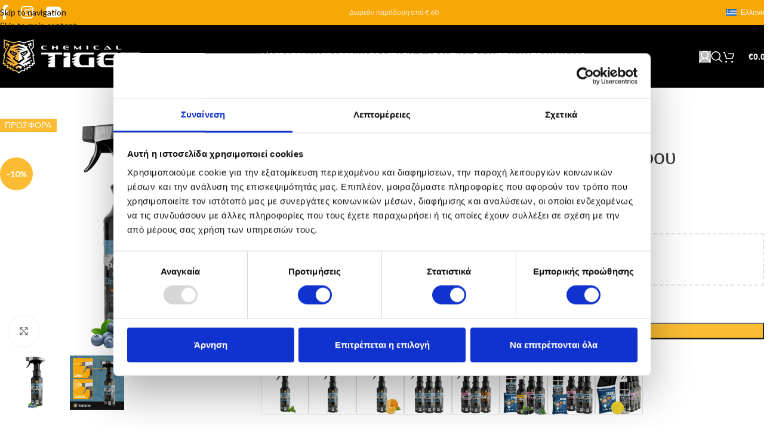

--- FILE ---
content_type: text/html; charset=UTF-8
request_url: https://chemicaltiger.com/el/%CE%B3%CF%85%CE%AC%CE%BB%CE%B9%CE%BD%CE%BF%CF%82-%CE%B1%CF%80%CE%BF%CF%80%CE%B1%CE%B3%CF%89%CF%84%CE%AE%CF%82-%CE%BC%CE%B5-%CE%AC%CF%81%CF%89%CE%BC%CE%B1-%CE%B2%CE%B1%CF%84%CF%8C%CE%BC%CE%BF%CF%85/
body_size: 57036
content:
<!DOCTYPE html><html lang="el"><head><script data-no-optimize="1">var litespeed_docref=sessionStorage.getItem("litespeed_docref");litespeed_docref&&(Object.defineProperty(document,"referrer",{get:function(){return litespeed_docref}}),sessionStorage.removeItem("litespeed_docref"));</script> <meta charset="UTF-8"><link rel="profile" href="https://gmpg.org/xfn/11"><link rel="pingback" href="https://chemicaltiger.com/xmlrpc.php"> <script type="litespeed/javascript">window.dataLayer=window.dataLayer||[];function gtag(){dataLayer.push(arguments)}
gtag("consent","default",{ad_personalization:"denied",ad_storage:"denied",ad_user_data:"denied",analytics_storage:"denied",functionality_storage:"denied",personalization_storage:"denied",security_storage:"granted",wait_for_update:500,});gtag("set","ads_data_redaction",!0)</script> <script
		id="Cookiebot"
		src="https://consent.cookiebot.com/uc.js"
		data-implementation="wp"
		data-cbid="48befd54-1344-4c66-a295-d6416a315098"
						data-culture="EL"
				async	></script> <meta name='robots' content='index, follow, max-image-preview:large, max-snippet:-1, max-video-preview:-1' /> <script data-cfasync="false" data-pagespeed-no-defer data-cookieconsent="ignore">var gtm4wp_datalayer_name = "dataLayer";
	var dataLayer = dataLayer || [];
	const gtm4wp_use_sku_instead = 0;
	const gtm4wp_currency = 'EUR';
	const gtm4wp_product_per_impression = 15;
	const gtm4wp_clear_ecommerce = false;
	const gtm4wp_datalayer_max_timeout = 2000;</script> <title>Γυάλινος αποπαγωτής με άρωμα βατόμουρου - Chemical Tiger</title><meta name="description" content="PERFECT GLASS DEFROSTER Οι χημικοί της Chemical Tiger δημιούργησαν μια ιδιόκτητη φόρμουλα για αυτό το προϊόν με ευρύ φάσμα εφαρμογών, βασισμένη σε υψηλές συ" /><link rel="canonical" href="https://chemicaltiger.com/el/%ce%b3%cf%85%ce%ac%ce%bb%ce%b9%ce%bd%ce%bf%cf%82-%ce%b1%cf%80%ce%bf%cf%80%ce%b1%ce%b3%cf%89%cf%84%ce%ae%cf%82-%ce%bc%ce%b5-%ce%ac%cf%81%cf%89%ce%bc%ce%b1-%ce%b2%ce%b1%cf%84%cf%8c%ce%bc%ce%bf%cf%85/" /><meta property="og:locale" content="el_GR" /><meta property="og:type" content="product" /><meta property="og:title" content="Γυάλινος αποπαγωτής με άρωμα βατόμουρου" /><meta property="og:description" content="PERFECT GLASS DEFROSTER Οι χημικοί της Chemical Tiger δημιούργησαν μια ιδιόκτητη φόρμουλα για αυτό το προϊόν με ευρύ φάσμα εφαρμογών," /><meta property="og:url" content="https://chemicaltiger.com/el/%ce%b3%cf%85%ce%ac%ce%bb%ce%b9%ce%bd%ce%bf%cf%82-%ce%b1%cf%80%ce%bf%cf%80%ce%b1%ce%b3%cf%89%cf%84%ce%ae%cf%82-%ce%bc%ce%b5-%ce%ac%cf%81%cf%89%ce%bc%ce%b1-%ce%b2%ce%b1%cf%84%cf%8c%ce%bc%ce%bf%cf%85/" /><meta property="og:site_name" content="Chemical Tiger" /><meta property="article:modified_time" content="2025-11-14T15:13:22+00:00" /><meta property="og:image" content="https://chemicaltiger.com/wp-content/uploads/2023/12/Projekt-bez-nazwy-41.png" /><meta property="og:image:width" content="1500" /><meta property="og:image:height" content="1500" /><meta property="og:image:type" content="image/png" /><meta property="og:image" content="https://chemicaltiger.com/wp-content/uploads/2023/12/Tiger_PERFECT-GLASS-DeFROSTER_pikto_500ml-1.jpg" /><meta property="og:image:width" content="2500" /><meta property="og:image:height" content="2500" /><meta property="og:image:type" content="image/jpeg" /><meta name="twitter:card" content="summary_large_image" /> <script type="application/ld+json" class="yoast-schema-graph">{"@context":"https://schema.org","@graph":[{"@type":["WebPage","ItemPage"],"@id":"https://chemicaltiger.com/el/%ce%b3%cf%85%ce%ac%ce%bb%ce%b9%ce%bd%ce%bf%cf%82-%ce%b1%cf%80%ce%bf%cf%80%ce%b1%ce%b3%cf%89%cf%84%ce%ae%cf%82-%ce%bc%ce%b5-%ce%ac%cf%81%cf%89%ce%bc%ce%b1-%ce%b2%ce%b1%cf%84%cf%8c%ce%bc%ce%bf%cf%85/","url":"https://chemicaltiger.com/el/%ce%b3%cf%85%ce%ac%ce%bb%ce%b9%ce%bd%ce%bf%cf%82-%ce%b1%cf%80%ce%bf%cf%80%ce%b1%ce%b3%cf%89%cf%84%ce%ae%cf%82-%ce%bc%ce%b5-%ce%ac%cf%81%cf%89%ce%bc%ce%b1-%ce%b2%ce%b1%cf%84%cf%8c%ce%bc%ce%bf%cf%85/","name":"Γυάλινος αποπαγωτής με άρωμα βατόμουρου - Chemical Tiger","isPartOf":{"@id":"https://chemicaltiger.com/el/#website"},"primaryImageOfPage":{"@id":"https://chemicaltiger.com/el/%ce%b3%cf%85%ce%ac%ce%bb%ce%b9%ce%bd%ce%bf%cf%82-%ce%b1%cf%80%ce%bf%cf%80%ce%b1%ce%b3%cf%89%cf%84%ce%ae%cf%82-%ce%bc%ce%b5-%ce%ac%cf%81%cf%89%ce%bc%ce%b1-%ce%b2%ce%b1%cf%84%cf%8c%ce%bc%ce%bf%cf%85/#primaryimage"},"image":{"@id":"https://chemicaltiger.com/el/%ce%b3%cf%85%ce%ac%ce%bb%ce%b9%ce%bd%ce%bf%cf%82-%ce%b1%cf%80%ce%bf%cf%80%ce%b1%ce%b3%cf%89%cf%84%ce%ae%cf%82-%ce%bc%ce%b5-%ce%ac%cf%81%cf%89%ce%bc%ce%b1-%ce%b2%ce%b1%cf%84%cf%8c%ce%bc%ce%bf%cf%85/#primaryimage"},"thumbnailUrl":"https://chemicaltiger.com/wp-content/uploads/2023/12/Projekt-bez-nazwy-41.png","breadcrumb":{"@id":"https://chemicaltiger.com/el/%ce%b3%cf%85%ce%ac%ce%bb%ce%b9%ce%bd%ce%bf%cf%82-%ce%b1%cf%80%ce%bf%cf%80%ce%b1%ce%b3%cf%89%cf%84%ce%ae%cf%82-%ce%bc%ce%b5-%ce%ac%cf%81%cf%89%ce%bc%ce%b1-%ce%b2%ce%b1%cf%84%cf%8c%ce%bc%ce%bf%cf%85/#breadcrumb"},"inLanguage":"el","potentialAction":{"@type":"BuyAction","target":"https://chemicaltiger.com/el/%ce%b3%cf%85%ce%ac%ce%bb%ce%b9%ce%bd%ce%bf%cf%82-%ce%b1%cf%80%ce%bf%cf%80%ce%b1%ce%b3%cf%89%cf%84%ce%ae%cf%82-%ce%bc%ce%b5-%ce%ac%cf%81%cf%89%ce%bc%ce%b1-%ce%b2%ce%b1%cf%84%cf%8c%ce%bc%ce%bf%cf%85/"}},{"@type":"ImageObject","inLanguage":"el","@id":"https://chemicaltiger.com/el/%ce%b3%cf%85%ce%ac%ce%bb%ce%b9%ce%bd%ce%bf%cf%82-%ce%b1%cf%80%ce%bf%cf%80%ce%b1%ce%b3%cf%89%cf%84%ce%ae%cf%82-%ce%bc%ce%b5-%ce%ac%cf%81%cf%89%ce%bc%ce%b1-%ce%b2%ce%b1%cf%84%cf%8c%ce%bc%ce%bf%cf%85/#primaryimage","url":"https://chemicaltiger.com/wp-content/uploads/2023/12/Projekt-bez-nazwy-41.png","contentUrl":"https://chemicaltiger.com/wp-content/uploads/2023/12/Projekt-bez-nazwy-41.png","width":1500,"height":1500},{"@type":"BreadcrumbList","@id":"https://chemicaltiger.com/el/%ce%b3%cf%85%ce%ac%ce%bb%ce%b9%ce%bd%ce%bf%cf%82-%ce%b1%cf%80%ce%bf%cf%80%ce%b1%ce%b3%cf%89%cf%84%ce%ae%cf%82-%ce%bc%ce%b5-%ce%ac%cf%81%cf%89%ce%bc%ce%b1-%ce%b2%ce%b1%cf%84%cf%8c%ce%bc%ce%bf%cf%85/#breadcrumb","itemListElement":[{"@type":"ListItem","position":1,"name":"Strona główna","item":"https://chemicaltiger.com/el/"},{"@type":"ListItem","position":2,"name":"Προϊόντα","item":"https://chemicaltiger.com/el/sklep/"},{"@type":"ListItem","position":3,"name":"Γυάλινος αποπαγωτής με άρωμα βατόμουρου"}]},{"@type":"WebSite","@id":"https://chemicaltiger.com/el/#website","url":"https://chemicaltiger.com/el/","name":"Chemical Tiger","description":"","potentialAction":[{"@type":"SearchAction","target":{"@type":"EntryPoint","urlTemplate":"https://chemicaltiger.com/el/?s={search_term_string}"},"query-input":{"@type":"PropertyValueSpecification","valueRequired":true,"valueName":"search_term_string"}}],"inLanguage":"el"}]}</script> <meta property="product:price:amount" content="8.99" /><meta property="product:price:currency" content="EUR" /><meta property="og:availability" content="instock" /><meta property="product:availability" content="instock" /><meta property="product:retailer_item_id" content="P-0001" /><meta property="product:condition" content="new" /><link rel='dns-prefetch' href='//capi-automation.s3.us-east-2.amazonaws.com' /><link rel='dns-prefetch' href='//fonts.googleapis.com' /><link rel="alternate" type="application/rss+xml" title="Ροή RSS &raquo; Chemical Tiger" href="https://chemicaltiger.com/el/feed/" /><link rel="alternate" type="application/rss+xml" title="Ροή Σχολίων &raquo; Chemical Tiger" href="https://chemicaltiger.com/el/comments/feed/" /><link rel="alternate" type="application/rss+xml" title="Ροή Σχολίων Chemical Tiger &raquo; Γυάλινος αποπαγωτής με άρωμα βατόμουρου" href="https://chemicaltiger.com/el/%ce%b3%cf%85%ce%ac%ce%bb%ce%b9%ce%bd%ce%bf%cf%82-%ce%b1%cf%80%ce%bf%cf%80%ce%b1%ce%b3%cf%89%cf%84%ce%ae%cf%82-%ce%bc%ce%b5-%ce%ac%cf%81%cf%89%ce%bc%ce%b1-%ce%b2%ce%b1%cf%84%cf%8c%ce%bc%ce%bf%cf%85/feed/" /><link rel="alternate" title="oEmbed (JSON)" type="application/json+oembed" href="https://chemicaltiger.com/el/wp-json/oembed/1.0/embed?url=https%3A%2F%2Fchemicaltiger.com%2Fel%2F%25ce%25b3%25cf%2585%25ce%25ac%25ce%25bb%25ce%25b9%25ce%25bd%25ce%25bf%25cf%2582-%25ce%25b1%25cf%2580%25ce%25bf%25cf%2580%25ce%25b1%25ce%25b3%25cf%2589%25cf%2584%25ce%25ae%25cf%2582-%25ce%25bc%25ce%25b5-%25ce%25ac%25cf%2581%25cf%2589%25ce%25bc%25ce%25b1-%25ce%25b2%25ce%25b1%25cf%2584%25cf%258c%25ce%25bc%25ce%25bf%25cf%2585%2F" /><link rel="alternate" title="oEmbed (XML)" type="text/xml+oembed" href="https://chemicaltiger.com/el/wp-json/oembed/1.0/embed?url=https%3A%2F%2Fchemicaltiger.com%2Fel%2F%25ce%25b3%25cf%2585%25ce%25ac%25ce%25bb%25ce%25b9%25ce%25bd%25ce%25bf%25cf%2582-%25ce%25b1%25cf%2580%25ce%25bf%25cf%2580%25ce%25b1%25ce%25b3%25cf%2589%25cf%2584%25ce%25ae%25cf%2582-%25ce%25bc%25ce%25b5-%25ce%25ac%25cf%2581%25cf%2589%25ce%25bc%25ce%25b1-%25ce%25b2%25ce%25b1%25cf%2584%25cf%258c%25ce%25bc%25ce%25bf%25cf%2585%2F&#038;format=xml" /><style id='wp-img-auto-sizes-contain-inline-css' type='text/css'>img:is([sizes=auto i],[sizes^="auto," i]){contain-intrinsic-size:3000px 1500px}
/*# sourceURL=wp-img-auto-sizes-contain-inline-css */</style><link data-optimized="2" rel="stylesheet" href="https://chemicaltiger.com/wp-content/litespeed/css/7278471c585fa0ae85501ae6a9097d3f.css?ver=8d1fc" /><style id='safe-svg-svg-icon-style-inline-css' type='text/css'>.safe-svg-cover{text-align:center}.safe-svg-cover .safe-svg-inside{display:inline-block;max-width:100%}.safe-svg-cover svg{fill:currentColor;height:100%;max-height:100%;max-width:100%;width:100%}

/*# sourceURL=https://chemicaltiger.com/wp-content/plugins/safe-svg/dist/safe-svg-block-frontend.css */</style><style id='woocommerce-inline-inline-css' type='text/css'>.woocommerce form .form-row .required { visibility: visible; }
/*# sourceURL=woocommerce-inline-inline-css */</style><style id='wpa-style-inline-css' type='text/css'>:root { --admin-bar-top : 7px; }
/*# sourceURL=wpa-style-inline-css */</style> <script id="wpml-cookie-js-extra" type="litespeed/javascript">var wpml_cookies={"wp-wpml_current_language":{"value":"el","expires":1,"path":"/"}};var wpml_cookies={"wp-wpml_current_language":{"value":"el","expires":1,"path":"/"}}</script> <script type="litespeed/javascript" data-src="https://chemicaltiger.com/wp-includes/js/jquery/jquery.min.js" id="jquery-core-js"></script> <script id="wc-add-to-cart-js-extra" type="litespeed/javascript">var wc_add_to_cart_params={"ajax_url":"/wp-admin/admin-ajax.php?lang=el","wc_ajax_url":"/el/?wc-ajax=%%endpoint%%","i18n_view_cart":"\u039b\u03af\u03c3\u03c4\u03b1 \u03b1\u03b3\u03bf\u03c1\u03ce\u03bd","cart_url":"https://chemicaltiger.com/el/%ce%ba%ce%b1%ce%bb%ce%ac%ce%b8%ce%b9/","is_cart":"","cart_redirect_after_add":"no"}</script> <script id="wc-single-product-js-extra" type="litespeed/javascript">var wc_single_product_params={"i18n_required_rating_text":"\u03a0\u03b1\u03c1\u03b1\u03ba\u03b1\u03bb\u03bf\u03cd\u03bc\u03b5, \u03b5\u03c0\u03b9\u03bb\u03ad\u03be\u03c4\u03b5 \u03bc\u03af\u03b1 \u03b2\u03b1\u03b8\u03bc\u03bf\u03bb\u03bf\u03b3\u03af\u03b1","i18n_rating_options":["1 \u03b1\u03c0\u03cc 5 \u03b1\u03c3\u03c4\u03ad\u03c1\u03b9\u03b1","2 \u03b1\u03c0\u03cc 5 \u03b1\u03c3\u03c4\u03ad\u03c1\u03b9\u03b1","3 \u03b1\u03c0\u03cc 5 \u03b1\u03c3\u03c4\u03ad\u03c1\u03b9\u03b1","4 \u03b1\u03c0\u03cc 5 \u03b1\u03c3\u03c4\u03ad\u03c1\u03b9\u03b1","5 \u03b1\u03c0\u03cc 5 \u03b1\u03c3\u03c4\u03ad\u03c1\u03b9\u03b1"],"i18n_product_gallery_trigger_text":"View full-screen image gallery","review_rating_required":"yes","flexslider":{"rtl":!1,"animation":"slide","smoothHeight":!0,"directionNav":!1,"controlNav":"thumbnails","slideshow":!1,"animationSpeed":500,"animationLoop":!1,"allowOneSlide":!1},"zoom_enabled":"","zoom_options":[],"photoswipe_enabled":"","photoswipe_options":{"shareEl":!1,"closeOnScroll":!1,"history":!1,"hideAnimationDuration":0,"showAnimationDuration":0},"flexslider_enabled":""}</script> <script id="woocommerce-js-extra" type="litespeed/javascript">var woocommerce_params={"ajax_url":"/wp-admin/admin-ajax.php?lang=el","wc_ajax_url":"/el/?wc-ajax=%%endpoint%%","i18n_password_show":"\u0395\u03bc\u03c6\u03ac\u03bd\u03b9\u03c3\u03b7 \u03c3\u03c5\u03bd\u03b8\u03b7\u03bc\u03b1\u03c4\u03b9\u03ba\u03bf\u03cd","i18n_password_hide":"\u0391\u03c0\u03cc\u03ba\u03c1\u03c5\u03c8\u03b7 \u03c3\u03c5\u03bd\u03b8\u03b7\u03bc\u03b1\u03c4\u03b9\u03ba\u03bf\u03cd"}</script> <script id="p24_payment_script-js-extra" type="litespeed/javascript">var p24_payment_php_vars={"error_msg4js":"Wyst\u0105pi\u0142 b\u0142\u0105d. Spr\u00f3buj ponownie lub wybierz inn\u0105 metod\u0119 p\u0142atno\u015bci.","payments_msg4js":"\\f078wi\u0119cej metod p\u0142atno\u015bci \\f078","forget_card":"1","show_save_card":"0"}</script> <script id="woocommerce-tokenization-form-js-extra" type="litespeed/javascript">var wc_tokenization_form_params={"is_registration_required":"","is_logged_in":""}</script> <link rel="https://api.w.org/" href="https://chemicaltiger.com/el/wp-json/" /><link rel="alternate" title="JSON" type="application/json" href="https://chemicaltiger.com/el/wp-json/wp/v2/product/20939" /><link rel="EditURI" type="application/rsd+xml" title="RSD" href="https://chemicaltiger.com/xmlrpc.php?rsd" /><meta name="generator" content="WordPress 6.9" /><meta name="generator" content="WooCommerce 10.4.3" /><link rel='shortlink' href='https://chemicaltiger.com/el/?p=20939' /><meta name="generator" content="WPML ver:4.8.6 stt:7,22,9,12,37,1,15,18,4,3,13,23,19,27,31,32,40,41,44,10,46,2,50,53,54;" /> <script data-cfasync="false" data-pagespeed-no-defer data-cookieconsent="ignore">var dataLayer_content = {"pagePostType":"product","pagePostType2":"single-product","pagePostAuthor":"wojtek","customerTotalOrders":0,"customerTotalOrderValue":0,"customerFirstName":"","customerLastName":"","customerBillingFirstName":"","customerBillingLastName":"","customerBillingCompany":"","customerBillingAddress1":"","customerBillingAddress2":"","customerBillingCity":"","customerBillingState":"","customerBillingPostcode":"","customerBillingCountry":"","customerBillingEmail":"","customerBillingEmailHash":"","customerBillingPhone":"","customerShippingFirstName":"","customerShippingLastName":"","customerShippingCompany":"","customerShippingAddress1":"","customerShippingAddress2":"","customerShippingCity":"","customerShippingState":"","customerShippingPostcode":"","customerShippingCountry":"","cartContent":{"totals":{"applied_coupons":[],"discount_total":0,"subtotal":0,"total":0},"items":[]},"productRatingCounts":[],"productAverageRating":0,"productReviewCount":0,"productType":"simple","productIsVariable":0};
	dataLayer.push( dataLayer_content );</script> <script data-cfasync="false" data-pagespeed-no-defer data-cookieconsent="ignore">(function(w,d,s,l,i){w[l]=w[l]||[];w[l].push({'gtm.start':
new Date().getTime(),event:'gtm.js'});var f=d.getElementsByTagName(s)[0],
j=d.createElement(s),dl=l!='dataLayer'?'&l='+l:'';j.async=true;j.src=
'//www.googletagmanager.com/gtm.js?id='+i+dl;f.parentNode.insertBefore(j,f);
})(window,document,'script','dataLayer','GTM-5FMZ2TQB');</script> <style type="text/css">#pojo-a11y-toolbar .pojo-a11y-toolbar-toggle a{ background-color: #dd9933;	color: #ffffff;}
#pojo-a11y-toolbar .pojo-a11y-toolbar-overlay, #pojo-a11y-toolbar .pojo-a11y-toolbar-overlay ul.pojo-a11y-toolbar-items.pojo-a11y-links{ border-color: #dd9933;}
body.pojo-a11y-focusable a:focus{ outline-style: solid !important;	outline-width: 1px !important;	outline-color: #FF0000 !important;}
#pojo-a11y-toolbar{ top: 250px !important;}
#pojo-a11y-toolbar .pojo-a11y-toolbar-overlay{ background-color: #ffffff;}
#pojo-a11y-toolbar .pojo-a11y-toolbar-overlay ul.pojo-a11y-toolbar-items li.pojo-a11y-toolbar-item a, #pojo-a11y-toolbar .pojo-a11y-toolbar-overlay p.pojo-a11y-toolbar-title{ color: #333333;}
#pojo-a11y-toolbar .pojo-a11y-toolbar-overlay ul.pojo-a11y-toolbar-items li.pojo-a11y-toolbar-item a.active{ background-color: #4054b2;	color: #ffffff;}
@media (max-width: 767px) { #pojo-a11y-toolbar { top: 100px !important; } }</style><meta name="viewport" content="width=device-width, initial-scale=1"><link rel="preload" as="font" href="https://chemicaltiger.com/wp-content/themes/woodmart/fonts/woodmart-font-1-400.woff2?v=8.3.4" type="font/woff2" crossorigin>
<noscript><style>.woocommerce-product-gallery{ opacity: 1 !important; }</style></noscript><meta name="generator" content="Elementor 3.34.1; features: e_font_icon_svg, additional_custom_breakpoints; settings: css_print_method-external, google_font-enabled, font_display-swap"> <script type="litespeed/javascript">window.tnp_woocommerce_label='Εγγραφείτε στο ενημερωτικό δελτίο για να λαμβάνετε εμπορικές πληροφορίες και πληροφορίες μάρκετινγκ σχετικά με προσφορές, πωλήσεις και νέα από την Bridge Solutions Hub S.A. μέσω ηλεκτρονικού ταχυδρομείου (email).';window.tnp_woocommerce_checked=!1</script> <script  type="litespeed/javascript">!function(f,b,e,v,n,t,s){if(f.fbq)return;n=f.fbq=function(){n.callMethod?n.callMethod.apply(n,arguments):n.queue.push(arguments)};if(!f._fbq)f._fbq=n;n.push=n;n.loaded=!0;n.version='2.0';n.queue=[];t=b.createElement(e);t.async=!0;t.src=v;s=b.getElementsByTagName(e)[0];s.parentNode.insertBefore(t,s)}(window,document,'script','https://connect.facebook.net/en_US/fbevents.js')</script>  <script  type="litespeed/javascript">fbq('init','1170985620948535',{},{"agent":"woocommerce_0-10.4.3-3.5.15"});document.addEventListener('DOMContentLiteSpeedLoaded',function(){document.body.insertAdjacentHTML('beforeend','<div class=\"wc-facebook-pixel-event-placeholder\"></div>')},!1)</script> <style>.e-con.e-parent:nth-of-type(n+4):not(.e-lazyloaded):not(.e-no-lazyload),
				.e-con.e-parent:nth-of-type(n+4):not(.e-lazyloaded):not(.e-no-lazyload) * {
					background-image: none !important;
				}
				@media screen and (max-height: 1024px) {
					.e-con.e-parent:nth-of-type(n+3):not(.e-lazyloaded):not(.e-no-lazyload),
					.e-con.e-parent:nth-of-type(n+3):not(.e-lazyloaded):not(.e-no-lazyload) * {
						background-image: none !important;
					}
				}
				@media screen and (max-height: 640px) {
					.e-con.e-parent:nth-of-type(n+2):not(.e-lazyloaded):not(.e-no-lazyload),
					.e-con.e-parent:nth-of-type(n+2):not(.e-lazyloaded):not(.e-no-lazyload) * {
						background-image: none !important;
					}
				}</style><link rel="icon" href="https://chemicaltiger.com/wp-content/uploads/2025/01/cropped-favicon-chemicaltiger-32x32.jpg" sizes="32x32" /><link rel="icon" href="https://chemicaltiger.com/wp-content/uploads/2025/01/cropped-favicon-chemicaltiger-192x192.jpg" sizes="192x192" /><link rel="apple-touch-icon" href="https://chemicaltiger.com/wp-content/uploads/2025/01/cropped-favicon-chemicaltiger-180x180.jpg" /><meta name="msapplication-TileImage" content="https://chemicaltiger.com/wp-content/uploads/2025/01/cropped-favicon-chemicaltiger-270x270.jpg" /><style>.easypack_show_geowidget {
                                  background:  #FCC905 !important;
                                }</style><style></style><style id="wd-style-header_972586-css" data-type="wd-style-header_972586">:root{
	--wd-top-bar-h: 42px;
	--wd-top-bar-sm-h: 38px;
	--wd-top-bar-sticky-h: .00001px;
	--wd-top-bar-brd-w: .00001px;

	--wd-header-general-h: 105px;
	--wd-header-general-sm-h: 60px;
	--wd-header-general-sticky-h: .00001px;
	--wd-header-general-brd-w: .00001px;

	--wd-header-bottom-h: 52px;
	--wd-header-bottom-sm-h: 52px;
	--wd-header-bottom-sticky-h: .00001px;
	--wd-header-bottom-brd-w: .00001px;

	--wd-header-clone-h: .00001px;

	--wd-header-brd-w: calc(var(--wd-top-bar-brd-w) + var(--wd-header-general-brd-w) + var(--wd-header-bottom-brd-w));
	--wd-header-h: calc(var(--wd-top-bar-h) + var(--wd-header-general-h) + var(--wd-header-bottom-h) + var(--wd-header-brd-w));
	--wd-header-sticky-h: calc(var(--wd-top-bar-sticky-h) + var(--wd-header-general-sticky-h) + var(--wd-header-bottom-sticky-h) + var(--wd-header-clone-h) + var(--wd-header-brd-w));
	--wd-header-sm-h: calc(var(--wd-top-bar-sm-h) + var(--wd-header-general-sm-h) + var(--wd-header-bottom-sm-h) + var(--wd-header-brd-w));
}

.whb-top-bar .wd-dropdown {
	margin-top: 0px;
}

.whb-top-bar .wd-dropdown:after {
	height: 11px;
}






.whb-header-bottom .wd-dropdown {
	margin-top: 5px;
}

.whb-header-bottom .wd-dropdown:after {
	height: 16px;
}



		
.whb-top-bar {
	background-color: rgba(247, 167, 6, 1);
}

.whb-row .whb-vssfpylqqax9pvkfnxoz.wd-tools-element:hover .wd-tools-inner, .whb-row .whb-vssfpylqqax9pvkfnxoz.wd-tools-element:hover > a > .wd-tools-icon {
	color: rgba(235, 161, 38, 1);
	background-color: rgba(0, 0, 0, 1);
}
.whb-row .whb-vssfpylqqax9pvkfnxoz.wd-tools-element .wd-tools-inner, .whb-row .whb-vssfpylqqax9pvkfnxoz.wd-tools-element > a > .wd-tools-icon {
	background-color: rgba(187, 187, 187, 1);
}
.whb-row .whb-9x1ytaxq7aphtb3npidp.wd-tools-element:hover .wd-tools-inner, .whb-row .whb-9x1ytaxq7aphtb3npidp.wd-tools-element:hover > a > .wd-tools-icon {
	color: rgba(235, 161, 38, 1);
	background-color: rgba(0, 0, 0, 1);
}
.whb-row .whb-9x1ytaxq7aphtb3npidp.wd-tools-element .wd-tools-inner, .whb-row .whb-9x1ytaxq7aphtb3npidp.wd-tools-element > a > .wd-tools-icon {
	background-color: rgba(0, 0, 0, 1);
}
.whb-row .whb-a22wdkiy3r40yw2paskq.wd-tools-element:hover .wd-tools-inner, .whb-row .whb-a22wdkiy3r40yw2paskq.wd-tools-element:hover > a > .wd-tools-icon {
	color: rgba(235, 161, 38, 1);
	background-color: rgba(0, 0, 0, 1);
}
.whb-row .whb-a22wdkiy3r40yw2paskq.wd-tools-element .wd-tools-inner, .whb-row .whb-a22wdkiy3r40yw2paskq.wd-tools-element > a > .wd-tools-icon {
	background-color: rgba(0, 0, 0, 1);
}
.whb-row .whb-nedhm962r512y1xz9j06.wd-tools-element:hover .wd-tools-inner, .whb-row .whb-nedhm962r512y1xz9j06.wd-tools-element:hover > a > .wd-tools-icon {
	color: rgba(235, 161, 38, 1);
	background-color: rgba(0, 0, 0, 1);
}
.whb-row .whb-nedhm962r512y1xz9j06.wd-tools-element .wd-tools-inner, .whb-row .whb-nedhm962r512y1xz9j06.wd-tools-element > a > .wd-tools-icon {
	background-color: rgba(0, 0, 0, 1);
}
.whb-general-header {
	background-color: rgba(0, 0, 0, 1);border-bottom-width: 0px;border-bottom-style: solid;
}

.whb-header-bottom {
	border-bottom-width: 0px;border-bottom-style: solid;
}</style><style id="wd-style-theme_settings_default-css" data-type="wd-style-theme_settings_default">@font-face {
	font-weight: normal;
	font-style: normal;
	font-family: "woodmart-font";
	src: url("//chemicaltiger.com/wp-content/themes/woodmart/fonts/woodmart-font-1-400.woff2?v=8.3.4") format("woff2");
	font-display:swap;
}

:root {
	--wd-text-font: "Lato", Arial, Helvetica, sans-serif;
	--wd-text-font-weight: 400;
	--wd-text-color: #777777;
	--wd-text-font-size: 14px;
	--wd-title-font: "Montserrat", Arial, Helvetica, sans-serif;
	--wd-title-font-weight: 700;
	--wd-title-color: #242424;
	--wd-entities-title-font: "Poppins", Arial, Helvetica, sans-serif;
	--wd-entities-title-font-weight: 500;
	--wd-entities-title-color: #333333;
	--wd-entities-title-color-hover: rgb(51 51 51 / 65%);
	--wd-alternative-font: "Lato", Arial, Helvetica, sans-serif;
	--wd-widget-title-font: "Poppins", Arial, Helvetica, sans-serif;
	--wd-widget-title-font-weight: 600;
	--wd-widget-title-transform: uppercase;
	--wd-widget-title-color: #333;
	--wd-widget-title-font-size: 16px;
	--wd-header-el-font: "Montserrat", Arial, Helvetica, sans-serif;
	--wd-header-el-font-weight: 600;
	--wd-header-el-transform: none;
	--wd-header-el-font-size: 14px;
	--wd-otl-style: dotted;
	--wd-otl-width: 2px;
	--wd-primary-color: rgb(251,188,52);
	--wd-alternative-color: #fbbc34;
	--btn-default-bgcolor: #f7f7f7;
	--btn-default-bgcolor-hover: #efefef;
	--btn-accented-bgcolor: rgb(251,188,52);
	--btn-accented-bgcolor-hover: rgb(15,0,0);
	--wd-form-brd-width: 2px;
	--notices-success-bg: #459647;
	--notices-success-color: #fff;
	--notices-warning-bg: #E0B252;
	--notices-warning-color: #fff;
	--wd-link-color: rgb(15,15,15);
	--wd-link-color-hover: rgb(235,161,38);
}
.wd-age-verify-wrap {
	--wd-popup-width: 500px;
}
.wd-popup.wd-promo-popup {
	background-color: #111111;
	background-image: url();
	background-repeat: no-repeat;
	background-size: cover;
	background-position: center center;
}
.wd-promo-popup-wrap {
	--wd-popup-width: 800px;
}
:is(.woodmart-woocommerce-layered-nav, .wd-product-category-filter) .wd-scroll-content {
	max-height: 223px;
}
.wd-page-title .wd-page-title-bg img {
	background-repeat: no-repeat;
	object-fit: cover;
	background-attachment: scroll;
	object-position: center center;
}
.wd-footer {
	background-color: rgb(0,0,0);
	background-image: none;
}
.page .wd-page-content {
	background-color: rgb(254,254,254);
	background-image: none;
}
body, [class*=color-scheme-light], [class*=color-scheme-dark], .wd-search-form[class*="wd-header-search-form"] form.searchform, .wd-el-search .searchform {
	--wd-form-color: rgb(79,79,79);
	--wd-form-brd-color: rgb(198,198,198);
}
.product-labels .product-label.onsale {
	background-color: rgb(251,188,52);
}
.product-labels .product-label.attribute-label:not(.label-with-img) {
	background-color: rgb(150,150,150);
}
.mfp-wrap.wd-popup-quick-view-wrap {
	--wd-popup-width: 920px;
}
.wd-builder-off .wd-fbt.wd-design-side {
	--wd-form-width: 300px;
}
:root{
--wd-container-w: 1280px;
--wd-form-brd-radius: 0px;
--btn-default-color: #333;
--btn-default-color-hover: #333;
--btn-accented-color: #fff;
--btn-accented-color-hover: #fff;
--btn-default-brd-radius: 0px;
--btn-default-box-shadow: none;
--btn-default-box-shadow-hover: none;
--btn-default-box-shadow-active: none;
--btn-default-bottom: 0px;
--btn-accented-bottom-active: -1px;
--btn-accented-brd-radius: 0px;
--btn-accented-box-shadow: inset 0 -2px 0 rgba(0, 0, 0, .15);
--btn-accented-box-shadow-hover: inset 0 -2px 0 rgba(0, 0, 0, .15);
--wd-brd-radius: 0px;
}

@media (min-width: 1280px) {
section.elementor-section.wd-section-stretch > .elementor-container {
margin-left: auto;
margin-right: auto;
}
}


.wd-page-title {
background-color: rgb(0,0,0);
}

.wd-nav[class*="wd-style-"] {
    --nav-color-hover: rgba(51,51,51,0.7);
    --nav-color-active: #eba126;
    --nav-chevron-color: #fff;
}
.wd-nav-vertical>li>a {
    padding: 12px 18px;
    color: #fff;
    text-transform: unset;
    font-size: 14px;
    line-height: 20px;
	 
}
.widget_nav_mega_menu>.widget-title {
    margin-bottom: 0;
    color: #F8A928;
    padding: 20px;
    background-color: var(--bgcolor-gray-300);
    text-transform: uppercase;
    border-top-left-radius: var(--wd-brd-radius);
    border-top-right-radius: var(--wd-brd-radius);
}

#shipping_method input.shipping_method {
    position: relative;
    top: 4px;
    float: left;
    margin-inline-end: 0;
    margin-inline-start: 7px;
}


label {
    display: inline;
    margin-bottom: 5px;
    color: var(--wd-title-color);
    vertical-align: middle;
    font-weight: 400;
}


.includes_tax{
display:none
}

.easypack-custom-shipping-method-logo img {
    max-width: 53px;
    max-height: 35px;
    display: inherit;
    border: none;
    margin-left: 10px;
    margin-top: 4px;
    float: left;
}

input[type="radio"], input[type="checkbox"] {
    box-sizing: border-box;
    margin-top: 0;
    padding: 0;
    vertical-align: middle;
    margin-inline-end: 5px;
    float: left;
}
.payment_methods li img {
    margin-inline-start: 5px;
    margin-inline-end: 5px;
    max-height: 40px;
    float: left;
}

.woocommerce-checkout-payment [class^="payment_method_przelewy24"] label img, .woocommerce-checkout-payment [class*=" payment_method_przelewy24"] label img {
    max-height: 25px;
}

table th {
    padding: 1px 1px;
    border-bottom: 2px solid var(--brdcolor-gray-200);
    color: var(--wd-title-color);
    text-transform: uppercase;
    font-weight: var(--wd-title-font-weight);
    font-style: var(--wd-title-font-style);
    font-size: 16px;
    font-family: var(--wd-title-font);
}



.wd-coupon-form .button[name="apply_coupon"] {
    flex: 0 0 auto;
    border-radius: var(--btn-accented-brd-radius);
    color: var(--btn-accented-color);
    box-shadow: var(--btn-accented-box-shadow);
    background-color: #777;
    text-transform: var(--btn-accented-transform, var(--btn-transform));
    font-weight: var(--btn-accented-font-weight, var(--btn-font-weight));
    font-family: var(--btn-accented-font-family, var(--btn-font-family));
    font-style: var(--btn-accented-font-style, var(--btn-font-style));
}



img {
    max-width: 100%;
    height: auto;
    border: 0;
    vertical-align: middle;
    float: left;
    margin-left: 10px;
}

li.payment_method_ppcp label:first-of-type img {
    float: left;
    max-height: 29px;
    max-width: 110px;
}

.product-discount {
    position: absolute;
    top: 35px;
    right: 2px; /* Zmienione z left: 10px na right: 10px */
    background-color: #e74c3c; /* Czerwony kolor tła */
    color: #fff; /* Biały tekst */
    font-size: 14px;
    font-weight: bold;
    padding: 5px 10px;
    border-radius: 3px;
    z-index: 10;
    text-align: center;
}
.product-label {
    padding: 5px 10px;
    min-width: 60px;
    color: #fff;
    text-align: center;
    text-transform: uppercase;
    word-break: break-all;
    font-weight: 600;
    font-size: 11px;
    line-height: 1.2;
    margin-top: 50px;
}



.wd-nav[class*="wd-style-underline"] .nav-link-text {
    position: relative;
    display: inline-block;
    padding-block: 1px;
    line-height: 1.2;
    font-size: 14px;
}

.pswp, .pswp__bg, .pswp__scroll-wrap, .pswp__share-modal {
    position: absolute;
    inset: 0;
    background-color: #ffffff;
}


.woocommerce-shipping-methods label {
    margin-bottom: 0;
    font-size: 11px;
}



.whb-color-light .wd-header-text {
    --wd-text-color: rgba(255, 255, 255, 0.8);
    --wd-title-color: #fff;
    --wd-link-color: rgba(255, 255, 255, 0.9);
    --wd-link-color-hover: #fff;
    color: var(--wd-text-color);
    text-align: center;
}
.wd-accordion-title-text {
    display: flex;
    align-items: center;
    flex: 1;
    gap: 5px;
    color: var(--wd-title-color);
    font-weight: var(--wd-title-font-weight);
    font-size: var(--wd-accordion-font-size, 16px);
    transition: inherit;
		text-transform: uppercase;
}


label[for="billing_state"] .optional {
    display: none !important;
}

.tnp-nl-checkout {
    margin-bottom: 1em;
    margin-top: 20px;
}




ul.payment_methods li[class*=payment_method] input[name=payment_method] {
    margin: 0 10px 0 5px;
    float: left!important;
}


ul.payment_methods li[class*=payment_method_braintree_] label>img:first-of-type {
    float: left!important;
}

.wc-braintree-card-icons-container {
    float: left!important;
    display: inline-block;
}


.wc_payment_method.payment_method_revolut_pay label[for='payment_method_revolut_pay'], .wc_payment_method.payment_method_revolut_cc label[for='payment_method_revolut_cc'], .wc_payment_method.payment_method_revolut_payment_request label[for='payment_method_revolut_payment_request'] {
    display: block !important;
    align-items: center;
    flex: auto;
}

li.payment_method_braintree_cc .wc-braintree-card-icons-container img.wc-braintree-card-icon {
    max-width: 34px !important;
    max-height: 28px;
    width: 45px;
    height: 27px;
    float: left;
    display: inline;
    border-radius: 2px;
}

.wc_payment_method>label[for=payment_method_braintree_googlepay]:first-of-type img, label[for=payment_method_braintree_googlepay] img {
    max-width: 75px!important;
    max-height: 31px;
}

.wc_payment_method>label[for=payment_method_braintree_ideal]:first-of-type img, label[for=payment_method_braintree_ideal] img {
    max-width: 75px!important;
    max-height: 25px!important;
    width: 75px!important;
    height: 25px!important;
}

.woocommerce-form-coupon, .woocommerce-form-login.hidden-form {
    position: relative;
    margin-bottom: 25px;
    padding: 30px;
    max-width: 100%;
    border: 2px solid var(--brdcolor-gray-200);
    border-radius: var(--wd-brd-radius);
    text-align: start;
}

.woocommerce-form-coupon {
    display: flex!important;
}

.wd-nav-vertical>li>a {
    padding: 12px 18px;
    color: rgb(255, 255, 255)!important;
    text-transform: unset;
    font-size: 14px;
    line-height: 20px;
}

.wd-nav-vertical > li > a:hover {
    color: #000000 !important; 
}

.inpost_pl-shipping-method-meta-wrap {
    display: flex;
    align-items: center;
    float: left;
}

.my-related-thumbs-block {
    margin-top: 15px;
}

/* Nagłówek nad miniaturkami */
.my-related-thumbs-title {
    font-size: 14px;
    font-weight: 600;
    margin: 0 0 8px 0;
    text-transform: uppercase;
    letter-spacing: 0.5px;
    text-align: left;
}

/* Desktop/tablet – miniaturki do LEWEJ */
.my-related-thumbs-wrapper {
    display: flex;
    gap: 10px;
    flex-wrap: wrap;
    justify-content: flex-start;
}

/* Na telefonach – nagłówek i miniaturki na ŚRODKU */
@media (max-width: 768px) {
    .my-related-thumbs-title {
        text-align: center;
    }

    .my-related-thumbs-wrapper {
        justify-content: center;
    }
}

/* BOX na miniaturkę */
.my-related-thumb {
    display: flex;
    justify-content: center;
    align-items: center;
    width: 80px;
    height: 80px;
    overflow: hidden;
    border: 1px solid #e0e0e0;
    border-radius: 4px;
}

/* Obrazek w środku boxa */
.my-related-thumb img {
    max-width: 100%;
    max-height: 100%;
    width: auto;
    height: auto;
    object-fit: contain; /* albo 'cover' jeśli ma wypełniać box */
    display: block;
    float: none !important;
    margin: 0 !important;
}

.my-related-thumb:hover {
    border-color: #cccccc;
}

.my-related-thumb:hover img {
    opacity: 0.9;
}
@media (min-width: 1025px) {
	form.woocommerce-checkout {
    display: flex;
    align-items: flex-start;
    flex-wrap: nowrap;
    column-gap: 30px;
}

@media (min-width: 992px) {
  .woocommerce-checkout .woocommerce-NoticeGroup.woocommerce-NoticeGroup-checkout {
    position: relative;
    top: -40px; /* podnieś wyżej */
    margin-bottom: 20px;
    width: 100%;
  }

  /* wymuszenie pełnej szerokości */
  .woocommerce-checkout .woocommerce-NoticeGroup.woocommerce-NoticeGroup-checkout ul {
    max-width: 100%;
  }
}

@media (min-width: 1025px) {
    form.woocommerce-checkout {

        flex-wrap: wrap!important;

    }
}
}</style></head><body class="wp-singular product-template-default single single-product postid-20939 wp-theme-woodmart theme-woodmart wc-braintree-body woocommerce woocommerce-page woocommerce-no-js wrapper-custom  categories-accordion-on wd-header-overlap dropdowns-color-light elementor-default elementor-kit-7"> <script type="text/javascript" id="wd-flicker-fix">// Flicker fix.</script> <noscript><iframe data-lazyloaded="1" src="about:blank" data-litespeed-src="https://www.googletagmanager.com/ns.html?id=GTM-5FMZ2TQB" height="0" width="0" style="display:none;visibility:hidden" aria-hidden="true"></iframe></noscript><div class="wd-skip-links">
<a href="#menu-main-navigation-grecki" class="wd-skip-navigation btn">
Skip to navigation					</a>
<a href="#main-content" class="wd-skip-content btn">
Skip to main content			</a></div><div class="wd-page-wrapper website-wrapper"><header class="whb-header whb-header_972586 whb-overcontent whb-full-width whb-sticky-shadow whb-scroll-stick whb-sticky-real"><div class="whb-main-header"><div class="whb-row whb-top-bar whb-not-sticky-row whb-with-bg whb-without-border whb-color-light whb-flex-flex-middle"><div class="container"><div class="whb-flex-row whb-top-bar-inner"><div class="whb-column whb-col-left whb-column5 whb-visible-lg"><div
class="wd-social-icons wd-style-default wd-size-large social-follow wd-shape-circle  whb-43k0qayz7gg36f2jmmhk color-scheme-light text-center">
<a rel="noopener noreferrer nofollow" href="https://www.facebook.com/profile.php?id=61552668582494" target="_blank" class="wd-social-icon social-facebook" aria-label="Facebook social link">
<span class="wd-icon"></span>
</a>
<a rel="noopener noreferrer nofollow" href="https://instagram.com/_chtiger_?igshid=OGQ5ZDc2ODk2ZA==" target="_blank" class="wd-social-icon social-instagram" aria-label="Instagram social link">
<span class="wd-icon"></span>
</a>
<a rel="noopener noreferrer nofollow" href="http://www.youtube.com/@CHTiger-ui8dp" target="_blank" class="wd-social-icon social-youtube" aria-label="YouTube social link">
<span class="wd-icon"></span>
</a></div></div><div class="whb-column whb-col-center whb-column6 whb-visible-lg"><div class="wd-header-text reset-last-child whb-0tyfazmka2l4ymt7h1yw">Δωρεάν παράδοση από € 60</div></div><div class="whb-column whb-col-right whb-column7 whb-visible-lg"><div class="wd-header-nav wd-header-secondary-nav whb-yhmuukuw00kzt4u156z4"><ul class="menu wd-nav wd-nav-header wd-nav-secondary wd-style-default"><li class="menu-item menu-item-has-children wd-event-hover">
<a href="https://chemicaltiger.com/el/%ce%b3%cf%85%ce%ac%ce%bb%ce%b9%ce%bd%ce%bf%cf%82-%ce%b1%cf%80%ce%bf%cf%80%ce%b1%ce%b3%cf%89%cf%84%ce%ae%cf%82-%ce%bc%ce%b5-%ce%ac%cf%81%cf%89%ce%bc%ce%b1-%ce%b2%ce%b1%cf%84%cf%8c%ce%bc%ce%bf%cf%85/" class="woodmart-nav-link">
<img data-lazyloaded="1" src="[data-uri]" data-src="https://chemicaltiger.com/wp-content/plugins/sitepress-multilingual-cms/res/flags/el.svg" alt="Flag for Ελληνικά" class="wd-nav-img">
<span class="nav-link-text">
Ελληνικά				</span>
</a><div class="wd-dropdown-menu wd-dropdown wd-design-default sub-menu-dropdown color-scheme-light"><div class="container"><ul class="wd-sub-menu sub-menu"><li class="menu-item">
<a href="https://chemicaltiger.com/nl/producteren/glasontdooier-met-bosbessengeur/" hreflang="nl" class="woodmart-nav-link">
<img data-lazyloaded="1" src="[data-uri]" data-src="https://chemicaltiger.com/wp-content/plugins/sitepress-multilingual-cms/res/flags/nl.svg" alt="Flag for Nederlands" class="wd-nav-img">
<span class="nav-link-text">
Nederlands										</span>
</a></li><li class="menu-item">
<a href="https://chemicaltiger.com/en/blueberry-scented-glass-defroster/" hreflang="en" class="woodmart-nav-link">
<img data-lazyloaded="1" src="[data-uri]" data-src="https://chemicaltiger.com/wp-content/plugins/sitepress-multilingual-cms/res/flags/en.svg" alt="Flag for English" class="wd-nav-img">
<span class="nav-link-text">
English										</span>
</a></li><li class="menu-item">
<a href="https://chemicaltiger.com/fr/produit/degivreur-en-verre-parfume-aux-myrtilles/" hreflang="fr" class="woodmart-nav-link">
<img data-lazyloaded="1" src="[data-uri]" data-src="https://chemicaltiger.com/wp-content/plugins/sitepress-multilingual-cms/res/flags/fr.svg" alt="Flag for Français" class="wd-nav-img">
<span class="nav-link-text">
Français										</span>
</a></li><li class="menu-item">
<a href="https://chemicaltiger.com/de/produkt/entfroster-aus-glas-mit-blaubeerduft/" hreflang="de" class="woodmart-nav-link">
<img data-lazyloaded="1" src="[data-uri]" data-src="https://chemicaltiger.com/wp-content/plugins/sitepress-multilingual-cms/res/flags/de.svg" alt="Flag for Deutsch" class="wd-nav-img">
<span class="nav-link-text">
Deutsch										</span>
</a></li><li class="menu-item">
<a href="https://chemicaltiger.com/it/prodotto/sbrinatore-in-vetro-al-profumo-di-mirtillo/" hreflang="it" class="woodmart-nav-link">
<img data-lazyloaded="1" src="[data-uri]" data-src="https://chemicaltiger.com/wp-content/plugins/sitepress-multilingual-cms/res/flags/it.svg" alt="Flag for Italiano" class="wd-nav-img">
<span class="nav-link-text">
Italiano										</span>
</a></li><li class="menu-item">
<a href="https://chemicaltiger.com/odmrazacz-do-szyb-o-zapachu-jagody-x3/" hreflang="pl" class="woodmart-nav-link">
<img data-lazyloaded="1" src="[data-uri]" data-src="https://chemicaltiger.com/wp-content/plugins/sitepress-multilingual-cms/res/flags/pl.svg" alt="Flag for Polski" class="wd-nav-img">
<span class="nav-link-text">
Polski										</span>
</a></li><li class="menu-item">
<a href="https://chemicaltiger.com/ro/produs/dezghet-de-sticla-cu-aroma-de-afine/" hreflang="ro" class="woodmart-nav-link">
<img data-lazyloaded="1" src="[data-uri]" data-src="https://chemicaltiger.com/wp-content/plugins/sitepress-multilingual-cms/res/flags/ro.svg" alt="Flag for Română" class="wd-nav-img">
<span class="nav-link-text">
Română										</span>
</a></li><li class="menu-item">
<a href="https://chemicaltiger.com/es/producto/descongelador-de-cristal-con-aroma-a-arandanos/" hreflang="es" class="woodmart-nav-link">
<img data-lazyloaded="1" src="[data-uri]" data-src="https://chemicaltiger.com/wp-content/plugins/sitepress-multilingual-cms/res/flags/es.svg" alt="Flag for Español" class="wd-nav-img">
<span class="nav-link-text">
Español										</span>
</a></li><li class="menu-item">
<a href="https://chemicaltiger.com/pt-pt/produto/descongelador-de-vidro-com-aroma-a-mirtilo/" hreflang="pt-pt" class="woodmart-nav-link">
<img data-lazyloaded="1" src="[data-uri]" data-src="https://chemicaltiger.com/wp-content/plugins/sitepress-multilingual-cms/res/flags/pt-pt.svg" alt="Flag for Português" class="wd-nav-img">
<span class="nav-link-text">
Português										</span>
</a></li><li class="menu-item">
<a href="https://chemicaltiger.com/cs/produkt/odmrazovani-oken/" hreflang="cs" class="woodmart-nav-link">
<img data-lazyloaded="1" src="[data-uri]" data-src="https://chemicaltiger.com/wp-content/plugins/sitepress-multilingual-cms/res/flags/cs.svg" alt="Flag for Čeština" class="wd-nav-img">
<span class="nav-link-text">
Čeština										</span>
</a></li><li class="menu-item">
<a href="https://chemicaltiger.com/hu/termek/ablak-jegtelenito/" hreflang="hu" class="woodmart-nav-link">
<img data-lazyloaded="1" src="[data-uri]" data-src="https://chemicaltiger.com/wp-content/plugins/sitepress-multilingual-cms/res/flags/hu.svg" alt="Flag for Magyar" class="wd-nav-img">
<span class="nav-link-text">
Magyar										</span>
</a></li><li class="menu-item">
<a href="https://chemicaltiger.com/sk/produkt/rozmrazovanie-okien/" hreflang="sk" class="woodmart-nav-link">
<img data-lazyloaded="1" src="[data-uri]" data-src="https://chemicaltiger.com/wp-content/plugins/sitepress-multilingual-cms/res/flags/sk.svg" alt="Flag for Slovenčina" class="wd-nav-img">
<span class="nav-link-text">
Slovenčina										</span>
</a></li><li class="menu-item">
<a href="https://chemicaltiger.com/da/vare/afrimning-af-vinduer/" hreflang="da" class="woodmart-nav-link">
<img data-lazyloaded="1" src="[data-uri]" data-src="https://chemicaltiger.com/wp-content/plugins/sitepress-multilingual-cms/res/flags/da.svg" alt="Flag for Dansk" class="wd-nav-img">
<span class="nav-link-text">
Dansk										</span>
</a></li><li class="menu-item">
<a href="https://chemicaltiger.com/sv/produkt/avfrostning-av-fonster/" hreflang="sv" class="woodmart-nav-link">
<img data-lazyloaded="1" src="[data-uri]" data-src="https://chemicaltiger.com/wp-content/plugins/sitepress-multilingual-cms/res/flags/sv.svg" alt="Flag for Svenska" class="wd-nav-img">
<span class="nav-link-text">
Svenska										</span>
</a></li><li class="menu-item">
<a href="https://chemicaltiger.com/hr/proizvod/odmrzivac-prozora-s-mirisom-borovnice/" hreflang="hr" class="woodmart-nav-link">
<img data-lazyloaded="1" src="[data-uri]" data-src="https://chemicaltiger.com/wp-content/plugins/sitepress-multilingual-cms/res/flags/hr.svg" alt="Flag for Hrvatski" class="wd-nav-img">
<span class="nav-link-text">
Hrvatski										</span>
</a></li><li class="menu-item">
<a href="https://chemicaltiger.com/sl/izdelek/odmrzovalnik-stekla-z-vonjem-borovnic/" hreflang="sl" class="woodmart-nav-link">
<img data-lazyloaded="1" src="[data-uri]" data-src="https://chemicaltiger.com/wp-content/plugins/sitepress-multilingual-cms/res/flags/sl.svg" alt="Flag for Slovenščina" class="wd-nav-img">
<span class="nav-link-text">
Slovenščina										</span>
</a></li><li class="menu-item">
<a href="https://chemicaltiger.com/fi/tuote/mustikantuoksuinen-lasinen-jaansulatuslaite/" hreflang="fi" class="woodmart-nav-link">
<img data-lazyloaded="1" src="[data-uri]" data-src="https://chemicaltiger.com/wp-content/plugins/sitepress-multilingual-cms/res/flags/fi.svg" alt="Flag for Suomi" class="wd-nav-img">
<span class="nav-link-text">
Suomi										</span>
</a></li><li class="menu-item">
<a href="https://chemicaltiger.com/bg/produkt/%d1%80%d0%b0%d0%b7%d0%bc%d1%80%d0%b0%d0%b7%d0%b8%d1%82%d0%b5%d0%bb-%d0%bd%d0%b0-%d0%bf%d1%80%d0%be%d0%b7%d0%be%d1%80%d1%86%d0%b8%d1%82%d0%b5/" hreflang="bg" class="woodmart-nav-link">
<img data-lazyloaded="1" src="[data-uri]" data-src="https://chemicaltiger.com/wp-content/plugins/sitepress-multilingual-cms/res/flags/bg.svg" alt="Flag for Български" class="wd-nav-img">
<span class="nav-link-text">
Български										</span>
</a></li><li class="menu-item">
<a href="https://chemicaltiger.com/lt/produktas/langu-atitirpintuvas/" hreflang="lt" class="woodmart-nav-link">
<img data-lazyloaded="1" src="[data-uri]" data-src="https://chemicaltiger.com/wp-content/plugins/sitepress-multilingual-cms/res/flags/lt.svg" alt="Flag for Lietuvių" class="wd-nav-img">
<span class="nav-link-text">
Lietuvių										</span>
</a></li><li class="menu-item">
<a href="https://chemicaltiger.com/et/toode/akna-jaatumisvastane-defroster/" hreflang="et" class="woodmart-nav-link">
<img data-lazyloaded="1" src="[data-uri]" data-src="https://chemicaltiger.com/wp-content/plugins/sitepress-multilingual-cms/res/flags/et.svg" alt="Flag for Eesti" class="wd-nav-img">
<span class="nav-link-text">
Eesti										</span>
</a></li><li class="menu-item">
<a href="https://chemicaltiger.com/lv/toode/logu-atkausetajs/" hreflang="lv" class="woodmart-nav-link">
<img data-lazyloaded="1" src="[data-uri]" data-src="https://chemicaltiger.com/wp-content/plugins/sitepress-multilingual-cms/res/flags/lv.svg" alt="Flag for Latviešu" class="wd-nav-img">
<span class="nav-link-text">
Latviešu										</span>
</a></li><li class="menu-item">
<a href="https://chemicaltiger.com/ga/odmrazacz-do-szyb-o-zapachu-jagody-x3/" hreflang="ga" class="woodmart-nav-link">
<img data-lazyloaded="1" src="[data-uri]" data-src="https://chemicaltiger.com/wp-content/plugins/sitepress-multilingual-cms/res/flags/ga.svg" alt="Flag for Gaeilge" class="wd-nav-img">
<span class="nav-link-text">
Gaeilge										</span>
</a></li><li class="menu-item">
<a href="https://chemicaltiger.com/tr/urun/odmrazacz-do-szyb-o-zapachu-jagody-x3/" hreflang="tr" class="woodmart-nav-link">
<img data-lazyloaded="1" src="[data-uri]" data-src="https://chemicaltiger.com/wp-content/plugins/sitepress-multilingual-cms/res/flags/tr.svg" alt="Flag for Türkçe" class="wd-nav-img">
<span class="nav-link-text">
Türkçe										</span>
</a></li><li class="menu-item">
<a href="https://chemicaltiger.com/uk/odmrazacz-do-szyb-o-zapachu-jagody-x3/" hreflang="uk" class="woodmart-nav-link">
<img data-lazyloaded="1" src="[data-uri]" data-src="https://chemicaltiger.com/wp-content/plugins/sitepress-multilingual-cms/res/flags/uk.svg" alt="Flag for Українська" class="wd-nav-img">
<span class="nav-link-text">
Українська										</span>
</a></li></ul></div></div></li></ul></div></div><div class="whb-column whb-col-mobile whb-column_mobile1 whb-hidden-lg"><div class="whb-space-element whb-dsdxutkvt2ocg42lu424" style="width:151px;"></div><div class="whb-space-element whb-zldfve2bbjf9sl132hem" style="width:80px;"></div><div class="wd-header-nav wd-header-secondary-nav whb-7f6s0kesgh04hrlwpt3x"><ul class="menu wd-nav wd-nav-header wd-nav-secondary wd-style-default"><li class="menu-item menu-item-has-children wd-event-click">
<a href="https://chemicaltiger.com/el/%ce%b3%cf%85%ce%ac%ce%bb%ce%b9%ce%bd%ce%bf%cf%82-%ce%b1%cf%80%ce%bf%cf%80%ce%b1%ce%b3%cf%89%cf%84%ce%ae%cf%82-%ce%bc%ce%b5-%ce%ac%cf%81%cf%89%ce%bc%ce%b1-%ce%b2%ce%b1%cf%84%cf%8c%ce%bc%ce%bf%cf%85/" class="woodmart-nav-link">
<img data-lazyloaded="1" src="[data-uri]" data-src="https://chemicaltiger.com/wp-content/plugins/sitepress-multilingual-cms/res/flags/el.svg" alt="Flag for Ελληνικά" class="wd-nav-img">
<span class="nav-link-text">
Ελληνικά				</span>
</a><div class="wd-dropdown-menu wd-dropdown wd-design-default sub-menu-dropdown color-scheme-light"><div class="container"><ul class="wd-sub-menu sub-menu"><li class="menu-item">
<a href="https://chemicaltiger.com/nl/producteren/glasontdooier-met-bosbessengeur/" hreflang="nl" class="woodmart-nav-link">
<img data-lazyloaded="1" src="[data-uri]" data-src="https://chemicaltiger.com/wp-content/plugins/sitepress-multilingual-cms/res/flags/nl.svg" alt="Flag for Nederlands" class="wd-nav-img">
<span class="nav-link-text">
Nederlands										</span>
</a></li><li class="menu-item">
<a href="https://chemicaltiger.com/en/blueberry-scented-glass-defroster/" hreflang="en" class="woodmart-nav-link">
<img data-lazyloaded="1" src="[data-uri]" data-src="https://chemicaltiger.com/wp-content/plugins/sitepress-multilingual-cms/res/flags/en.svg" alt="Flag for English" class="wd-nav-img">
<span class="nav-link-text">
English										</span>
</a></li><li class="menu-item">
<a href="https://chemicaltiger.com/fr/produit/degivreur-en-verre-parfume-aux-myrtilles/" hreflang="fr" class="woodmart-nav-link">
<img data-lazyloaded="1" src="[data-uri]" data-src="https://chemicaltiger.com/wp-content/plugins/sitepress-multilingual-cms/res/flags/fr.svg" alt="Flag for Français" class="wd-nav-img">
<span class="nav-link-text">
Français										</span>
</a></li><li class="menu-item">
<a href="https://chemicaltiger.com/de/produkt/entfroster-aus-glas-mit-blaubeerduft/" hreflang="de" class="woodmart-nav-link">
<img data-lazyloaded="1" src="[data-uri]" data-src="https://chemicaltiger.com/wp-content/plugins/sitepress-multilingual-cms/res/flags/de.svg" alt="Flag for Deutsch" class="wd-nav-img">
<span class="nav-link-text">
Deutsch										</span>
</a></li><li class="menu-item">
<a href="https://chemicaltiger.com/it/prodotto/sbrinatore-in-vetro-al-profumo-di-mirtillo/" hreflang="it" class="woodmart-nav-link">
<img data-lazyloaded="1" src="[data-uri]" data-src="https://chemicaltiger.com/wp-content/plugins/sitepress-multilingual-cms/res/flags/it.svg" alt="Flag for Italiano" class="wd-nav-img">
<span class="nav-link-text">
Italiano										</span>
</a></li><li class="menu-item">
<a href="https://chemicaltiger.com/odmrazacz-do-szyb-o-zapachu-jagody-x3/" hreflang="pl" class="woodmart-nav-link">
<img data-lazyloaded="1" src="[data-uri]" data-src="https://chemicaltiger.com/wp-content/plugins/sitepress-multilingual-cms/res/flags/pl.svg" alt="Flag for Polski" class="wd-nav-img">
<span class="nav-link-text">
Polski										</span>
</a></li><li class="menu-item">
<a href="https://chemicaltiger.com/ro/produs/dezghet-de-sticla-cu-aroma-de-afine/" hreflang="ro" class="woodmart-nav-link">
<img data-lazyloaded="1" src="[data-uri]" data-src="https://chemicaltiger.com/wp-content/plugins/sitepress-multilingual-cms/res/flags/ro.svg" alt="Flag for Română" class="wd-nav-img">
<span class="nav-link-text">
Română										</span>
</a></li><li class="menu-item">
<a href="https://chemicaltiger.com/es/producto/descongelador-de-cristal-con-aroma-a-arandanos/" hreflang="es" class="woodmart-nav-link">
<img data-lazyloaded="1" src="[data-uri]" data-src="https://chemicaltiger.com/wp-content/plugins/sitepress-multilingual-cms/res/flags/es.svg" alt="Flag for Español" class="wd-nav-img">
<span class="nav-link-text">
Español										</span>
</a></li><li class="menu-item">
<a href="https://chemicaltiger.com/pt-pt/produto/descongelador-de-vidro-com-aroma-a-mirtilo/" hreflang="pt-pt" class="woodmart-nav-link">
<img data-lazyloaded="1" src="[data-uri]" data-src="https://chemicaltiger.com/wp-content/plugins/sitepress-multilingual-cms/res/flags/pt-pt.svg" alt="Flag for Português" class="wd-nav-img">
<span class="nav-link-text">
Português										</span>
</a></li><li class="menu-item">
<a href="https://chemicaltiger.com/cs/produkt/odmrazovani-oken/" hreflang="cs" class="woodmart-nav-link">
<img data-lazyloaded="1" src="[data-uri]" data-src="https://chemicaltiger.com/wp-content/plugins/sitepress-multilingual-cms/res/flags/cs.svg" alt="Flag for Čeština" class="wd-nav-img">
<span class="nav-link-text">
Čeština										</span>
</a></li><li class="menu-item">
<a href="https://chemicaltiger.com/hu/termek/ablak-jegtelenito/" hreflang="hu" class="woodmart-nav-link">
<img data-lazyloaded="1" src="[data-uri]" data-src="https://chemicaltiger.com/wp-content/plugins/sitepress-multilingual-cms/res/flags/hu.svg" alt="Flag for Magyar" class="wd-nav-img">
<span class="nav-link-text">
Magyar										</span>
</a></li><li class="menu-item">
<a href="https://chemicaltiger.com/sk/produkt/rozmrazovanie-okien/" hreflang="sk" class="woodmart-nav-link">
<img data-lazyloaded="1" src="[data-uri]" data-src="https://chemicaltiger.com/wp-content/plugins/sitepress-multilingual-cms/res/flags/sk.svg" alt="Flag for Slovenčina" class="wd-nav-img">
<span class="nav-link-text">
Slovenčina										</span>
</a></li><li class="menu-item">
<a href="https://chemicaltiger.com/da/vare/afrimning-af-vinduer/" hreflang="da" class="woodmart-nav-link">
<img data-lazyloaded="1" src="[data-uri]" data-src="https://chemicaltiger.com/wp-content/plugins/sitepress-multilingual-cms/res/flags/da.svg" alt="Flag for Dansk" class="wd-nav-img">
<span class="nav-link-text">
Dansk										</span>
</a></li><li class="menu-item">
<a href="https://chemicaltiger.com/sv/produkt/avfrostning-av-fonster/" hreflang="sv" class="woodmart-nav-link">
<img data-lazyloaded="1" src="[data-uri]" data-src="https://chemicaltiger.com/wp-content/plugins/sitepress-multilingual-cms/res/flags/sv.svg" alt="Flag for Svenska" class="wd-nav-img">
<span class="nav-link-text">
Svenska										</span>
</a></li><li class="menu-item">
<a href="https://chemicaltiger.com/hr/proizvod/odmrzivac-prozora-s-mirisom-borovnice/" hreflang="hr" class="woodmart-nav-link">
<img data-lazyloaded="1" src="[data-uri]" data-src="https://chemicaltiger.com/wp-content/plugins/sitepress-multilingual-cms/res/flags/hr.svg" alt="Flag for Hrvatski" class="wd-nav-img">
<span class="nav-link-text">
Hrvatski										</span>
</a></li><li class="menu-item">
<a href="https://chemicaltiger.com/sl/izdelek/odmrzovalnik-stekla-z-vonjem-borovnic/" hreflang="sl" class="woodmart-nav-link">
<img data-lazyloaded="1" src="[data-uri]" data-src="https://chemicaltiger.com/wp-content/plugins/sitepress-multilingual-cms/res/flags/sl.svg" alt="Flag for Slovenščina" class="wd-nav-img">
<span class="nav-link-text">
Slovenščina										</span>
</a></li><li class="menu-item">
<a href="https://chemicaltiger.com/fi/tuote/mustikantuoksuinen-lasinen-jaansulatuslaite/" hreflang="fi" class="woodmart-nav-link">
<img data-lazyloaded="1" src="[data-uri]" data-src="https://chemicaltiger.com/wp-content/plugins/sitepress-multilingual-cms/res/flags/fi.svg" alt="Flag for Suomi" class="wd-nav-img">
<span class="nav-link-text">
Suomi										</span>
</a></li><li class="menu-item">
<a href="https://chemicaltiger.com/bg/produkt/%d1%80%d0%b0%d0%b7%d0%bc%d1%80%d0%b0%d0%b7%d0%b8%d1%82%d0%b5%d0%bb-%d0%bd%d0%b0-%d0%bf%d1%80%d0%be%d0%b7%d0%be%d1%80%d1%86%d0%b8%d1%82%d0%b5/" hreflang="bg" class="woodmart-nav-link">
<img data-lazyloaded="1" src="[data-uri]" data-src="https://chemicaltiger.com/wp-content/plugins/sitepress-multilingual-cms/res/flags/bg.svg" alt="Flag for Български" class="wd-nav-img">
<span class="nav-link-text">
Български										</span>
</a></li><li class="menu-item">
<a href="https://chemicaltiger.com/lt/produktas/langu-atitirpintuvas/" hreflang="lt" class="woodmart-nav-link">
<img data-lazyloaded="1" src="[data-uri]" data-src="https://chemicaltiger.com/wp-content/plugins/sitepress-multilingual-cms/res/flags/lt.svg" alt="Flag for Lietuvių" class="wd-nav-img">
<span class="nav-link-text">
Lietuvių										</span>
</a></li><li class="menu-item">
<a href="https://chemicaltiger.com/et/toode/akna-jaatumisvastane-defroster/" hreflang="et" class="woodmart-nav-link">
<img data-lazyloaded="1" src="[data-uri]" data-src="https://chemicaltiger.com/wp-content/plugins/sitepress-multilingual-cms/res/flags/et.svg" alt="Flag for Eesti" class="wd-nav-img">
<span class="nav-link-text">
Eesti										</span>
</a></li><li class="menu-item">
<a href="https://chemicaltiger.com/lv/toode/logu-atkausetajs/" hreflang="lv" class="woodmart-nav-link">
<img data-lazyloaded="1" src="[data-uri]" data-src="https://chemicaltiger.com/wp-content/plugins/sitepress-multilingual-cms/res/flags/lv.svg" alt="Flag for Latviešu" class="wd-nav-img">
<span class="nav-link-text">
Latviešu										</span>
</a></li><li class="menu-item">
<a href="https://chemicaltiger.com/ga/odmrazacz-do-szyb-o-zapachu-jagody-x3/" hreflang="ga" class="woodmart-nav-link">
<img data-lazyloaded="1" src="[data-uri]" data-src="https://chemicaltiger.com/wp-content/plugins/sitepress-multilingual-cms/res/flags/ga.svg" alt="Flag for Gaeilge" class="wd-nav-img">
<span class="nav-link-text">
Gaeilge										</span>
</a></li><li class="menu-item">
<a href="https://chemicaltiger.com/tr/urun/odmrazacz-do-szyb-o-zapachu-jagody-x3/" hreflang="tr" class="woodmart-nav-link">
<img data-lazyloaded="1" src="[data-uri]" data-src="https://chemicaltiger.com/wp-content/plugins/sitepress-multilingual-cms/res/flags/tr.svg" alt="Flag for Türkçe" class="wd-nav-img">
<span class="nav-link-text">
Türkçe										</span>
</a></li><li class="menu-item">
<a href="https://chemicaltiger.com/uk/odmrazacz-do-szyb-o-zapachu-jagody-x3/" hreflang="uk" class="woodmart-nav-link">
<img data-lazyloaded="1" src="[data-uri]" data-src="https://chemicaltiger.com/wp-content/plugins/sitepress-multilingual-cms/res/flags/uk.svg" alt="Flag for Українська" class="wd-nav-img">
<span class="nav-link-text">
Українська										</span>
</a></li></ul></div></div></li></ul></div></div></div></div></div><div class="whb-row whb-general-header whb-not-sticky-row whb-with-bg whb-without-border whb-color-light whb-flex-flex-middle"><div class="container"><div class="whb-flex-row whb-general-header-inner"><div class="whb-column whb-col-left whb-column8 whb-visible-lg"><div class="site-logo whb-gs8bcnxektjsro21n657">
<a href="https://chemicaltiger.com/el/" class="wd-logo wd-main-logo" rel="home" aria-label="Site logo">
<img data-lazyloaded="1" src="[data-uri]" width="350" height="93" data-src="https://chemicaltiger.com/wp-content/webp-express/webp-images/uploads/2025/01/logo-the-chemical-tigers.png.webp" class="attachment-full size-full" alt="" style="max-width:245px;" decoding="async" data-srcset="https://chemicaltiger.com/wp-content/webp-express/webp-images/uploads/2025/01/logo-the-chemical-tigers.png.webp 350w,  https://chemicaltiger.com/wp-content/webp-express/webp-images/uploads/2025/01/logo-the-chemical-tigers-300x80.png.webp 300w,  https://chemicaltiger.com/wp-content/webp-express/webp-images/uploads/2025/01/logo-the-chemical-tigers-150x40.png.webp 150w" data-sizes="(max-width: 350px) 100vw, 350px" />	</a></div></div><div class="whb-column whb-col-center whb-column9 whb-visible-lg"><nav class="wd-header-nav wd-header-main-nav text-center wd-design-1 whb-p2ohnqzt7vyqtiguoc50" role="navigation" aria-label="Main navigation"><ul id="menu-main-navigation-grecki" class="menu wd-nav wd-nav-header wd-nav-main wd-style-separated wd-gap-m"><li id="menu-item-21490" class="menu-item menu-item-type-taxonomy menu-item-object-product_cat menu-item-has-children menu-item-21490 item-level-0 menu-simple-dropdown wd-event-hover" ><a href="https://chemicaltiger.com/el/a-c-el/" class="woodmart-nav-link"><span class="nav-link-text">A/C</span></a><div class="color-scheme-light wd-design-default wd-dropdown-menu wd-dropdown"><div class="container wd-entry-content"><ul class="wd-sub-menu color-scheme-light"><li id="menu-item-21491" class="menu-item menu-item-type-taxonomy menu-item-object-product_cat menu-item-has-children menu-item-21491 item-level-1 wd-event-hover" ><a href="https://chemicaltiger.com/el/παράγοντες-el/" class="woodmart-nav-link">Παράγοντες</a><ul class="sub-sub-menu wd-dropdown"><li id="menu-item-21492" class="menu-item menu-item-type-taxonomy menu-item-object-product_cat menu-item-21492 item-level-2 wd-event-hover" ><a href="https://chemicaltiger.com/el/r12-el/" class="woodmart-nav-link">R12</a></li><li id="menu-item-21521" class="menu-item menu-item-type-taxonomy menu-item-object-product_cat menu-item-21521 item-level-2 wd-event-hover" ><a href="https://chemicaltiger.com/el/r134a-el/" class="woodmart-nav-link">R134a</a></li><li id="menu-item-21522" class="menu-item menu-item-type-taxonomy menu-item-object-product_cat menu-item-21522 item-level-2 wd-event-hover" ><a href="https://chemicaltiger.com/el/r1234yf-el/" class="woodmart-nav-link">R1234yf</a></li></ul></li><li id="menu-item-21523" class="menu-item menu-item-type-taxonomy menu-item-object-product_cat menu-item-21523 item-level-1 wd-event-hover" ><a href="https://chemicaltiger.com/el/αποσμητικά/" class="woodmart-nav-link">Ανανέωση</a></li><li id="menu-item-21524" class="menu-item menu-item-type-taxonomy menu-item-object-product_cat menu-item-21524 item-level-1 wd-event-hover" ><a href="https://chemicaltiger.com/el/αλλα/" class="woodmart-nav-link">Αξεσουάρ</a></li><li id="menu-item-28660" class="menu-item menu-item-type-post_type menu-item-object-page menu-item-28660 item-level-1 wd-event-hover" ><a href="https://chemicaltiger.com/el/%ce%b5%cf%80%ce%b1%ce%bd%ce%b1%cf%86%cf%8c%cf%81%cf%84%ce%b9%cf%83%ce%b7-%ce%ba%ce%bb%ce%b9%ce%bc%ce%b1%cf%84%ce%b9%cf%83%ce%bc%ce%bf%cf%8d-%ce%b1%cf%85%cf%84%ce%bf%ce%ba%ce%b9%ce%bd%ce%ae%cf%84%ce%bf/" class="woodmart-nav-link">Επαναφόρτιση κλιματισμού αυτοκινήτου</a></li></ul></div></div></li><li id="menu-item-21525" class="menu-item menu-item-type-taxonomy menu-item-object-product_cat menu-item-21525 item-level-0 menu-simple-dropdown wd-event-hover" ><a href="https://chemicaltiger.com/el/εσωτερικο/" class="woodmart-nav-link"><span class="nav-link-text">ΕΣΩΤΕΡΙΚΟ</span></a></li><li id="menu-item-27084" class="menu-item menu-item-type-taxonomy menu-item-object-product_cat current-product-ancestor current-menu-parent current-product-parent menu-item-27084 item-level-0 menu-simple-dropdown wd-event-hover" ><a href="https://chemicaltiger.com/el/εξωτερικο/" class="woodmart-nav-link"><span class="nav-link-text">ΕΞΩΤΕΡΙΚΟ</span></a></li><li id="menu-item-21594" class="menu-item menu-item-type-taxonomy menu-item-object-product_cat menu-item-21594 item-level-0 menu-simple-dropdown wd-event-hover" ><a href="https://chemicaltiger.com/el/προστασια-φροντιδα-βαφης/" class="woodmart-nav-link"><span class="nav-link-text">ΠΡΟΣΤΑΣΙΑ &amp; ΦΡΟΝΤΙΔΑ ΒΑΦΗΣ</span></a></li><li id="menu-item-21595" class="menu-item menu-item-type-taxonomy menu-item-object-product_cat current-product-ancestor current-menu-parent current-product-parent menu-item-has-children menu-item-21595 item-level-0 menu-simple-dropdown wd-event-hover" ><a href="https://chemicaltiger.com/el/γυαλια/" class="woodmart-nav-link"><span class="nav-link-text">ΓΥΑΛΙΑ</span></a><div class="color-scheme-light wd-design-default wd-dropdown-menu wd-dropdown"><div class="container wd-entry-content"><ul class="wd-sub-menu color-scheme-light"><li id="menu-item-21596" class="menu-item menu-item-type-taxonomy menu-item-object-product_cat menu-item-21596 item-level-1 wd-event-hover" ><a href="https://chemicaltiger.com/el/antipara-el/" class="woodmart-nav-link">Antipara</a></li><li id="menu-item-21597" class="menu-item menu-item-type-taxonomy menu-item-object-product_cat current-product-ancestor current-menu-parent current-product-parent menu-item-21597 item-level-1 wd-event-hover" ><a href="https://chemicaltiger.com/el/defroster/" class="woodmart-nav-link">Defroster</a></li></ul></div></div></li><li id="menu-item-21598" class="menu-item menu-item-type-taxonomy menu-item-object-product_cat menu-item-has-children menu-item-21598 item-level-0 menu-simple-dropdown wd-event-hover" ><a href="https://chemicaltiger.com/el/τροχοι/" class="woodmart-nav-link"><span class="nav-link-text">ΤΡΟΧΟΙ</span></a><div class="color-scheme-light wd-design-default wd-dropdown-menu wd-dropdown"><div class="container wd-entry-content"><ul class="wd-sub-menu color-scheme-light"><li id="menu-item-21613" class="menu-item menu-item-type-taxonomy menu-item-object-product_cat menu-item-21613 item-level-1 wd-event-hover" ><a href="https://chemicaltiger.com/el/ελαστικά/" class="woodmart-nav-link">Ελαστικά</a></li><li id="menu-item-21614" class="menu-item menu-item-type-taxonomy menu-item-object-product_cat menu-item-21614 item-level-1 wd-event-hover" ><a href="https://chemicaltiger.com/el/ζάντες/" class="woodmart-nav-link">Ζάντες</a></li></ul></div></div></li><li id="menu-item-21615" class="menu-item menu-item-type-taxonomy menu-item-object-product_cat menu-item-21615 item-level-0 menu-simple-dropdown wd-event-hover" ><a href="https://chemicaltiger.com/el/αλλο/" class="woodmart-nav-link"><span class="nav-link-text">ΑΛΛΟ</span></a></li></ul></nav></div><div class="whb-column whb-col-right whb-column10 whb-visible-lg"><div class="wd-header-my-account wd-tools-element wd-event-hover wd-design-7 wd-account-style-icon login-side-opener whb-vssfpylqqax9pvkfnxoz">
<a href="https://chemicaltiger.com/el/%ce%bf-%ce%bb%ce%bf%ce%b3%ce%b1%cf%81%ce%b9%ce%b1%cf%83%ce%bc%cf%8c%cf%82-%ce%bc%ce%bf%cf%85/" title="Ο λογαριασμός μου">
<span class="wd-tools-icon">
</span>
<span class="wd-tools-text">
Login / Register			</span></a></div><div class="wd-header-search wd-tools-element wd-design-7 wd-style-icon wd-display-full-screen whb-9x1ytaxq7aphtb3npidp" title="Αναζήτηση">
<a href="#" rel="nofollow" aria-label="Αναζήτηση">
<span class="wd-tools-icon">
</span><span class="wd-tools-text">
Αναζήτηση			</span></a></div><div class="wd-header-cart wd-tools-element wd-design-7 cart-widget-opener whb-nedhm962r512y1xz9j06">
<a href="https://chemicaltiger.com/el/%ce%ba%ce%b1%ce%bb%ce%ac%ce%b8%ce%b9/" title="Λίστα αγορών">
<span class="wd-tools-icon">
<span class="wd-cart-number wd-tools-count">0 <span>items</span></span>
</span>
<span class="wd-tools-text">
<span class="wd-cart-subtotal"><span class="woocommerce-Price-amount amount"><bdi><span class="woocommerce-Price-currencySymbol">&euro;</span>0.00</bdi></span></span>
</span></a></div></div><div class="whb-column whb-mobile-left whb-column_mobile2 whb-hidden-lg"><div class="wd-tools-element wd-header-mobile-nav wd-style-text wd-design-1 whb-g1k0m1tib7raxrwkm1t3">
<a href="#" rel="nofollow" aria-label="Open mobile menu">
<span class="wd-tools-icon">
</span><span class="wd-tools-text">Menu</span></a></div></div><div class="whb-column whb-mobile-center whb-column_mobile3 whb-hidden-lg"><div class="wd-header-text reset-last-child whb-hr7ocikiw2lfku2c3m05">Δωρεάν παράδοση από € 60</div></div><div class="whb-column whb-mobile-right whb-column_mobile4 whb-hidden-lg"><div class="wd-header-my-account wd-tools-element wd-event-hover wd-design-1 wd-account-style-icon whb-1o4hfjdxe0wu0501t72b">
<a href="https://chemicaltiger.com/el/%ce%bf-%ce%bb%ce%bf%ce%b3%ce%b1%cf%81%ce%b9%ce%b1%cf%83%ce%bc%cf%8c%cf%82-%ce%bc%ce%bf%cf%85/" title="Ο λογαριασμός μου">
<span class="wd-tools-icon">
</span>
<span class="wd-tools-text">
Login / Register			</span></a></div><div class="wd-header-cart wd-tools-element wd-design-2 cart-widget-opener wd-style-icon whb-zkehhlziyshfucskkfgl">
<a href="https://chemicaltiger.com/el/%ce%ba%ce%b1%ce%bb%ce%ac%ce%b8%ce%b9/" title="Λίστα αγορών">
<span class="wd-tools-icon">
<span class="wd-cart-number wd-tools-count">0 <span>items</span></span>
</span>
<span class="wd-tools-text">
<span class="wd-cart-subtotal"><span class="woocommerce-Price-amount amount"><bdi><span class="woocommerce-Price-currencySymbol">&euro;</span>0.00</bdi></span></span>
</span></a></div></div></div></div></div></div></header><div class="wd-page-content main-page-wrapper"><main id="main-content" class="wd-content-layout content-layout-wrapper wd-builder-off" role="main"><div class="wd-content-area site-content"><div id="product-20939" class="single-product-page single-product-content product-design-default tabs-location-standard tabs-type-tabs meta-location-hide reviews-location-tabs product-no-bg product type-product post-20939 status-publish first instock product_cat-chemia-samochodowa-el product_cat-189 product_cat-211 product_cat-defroster product_tag-promocja-okolicznosciowa has-post-thumbnail sale taxable shipping-taxable purchasable product-type-simple"><div class="container"><div class="woocommerce-notices-wrapper"></div><div class="product-image-summary-wrap"><div class="product-image-summary" ><div class="product-image-summary-inner wd-grid-g" style="--wd-col-lg:12;--wd-gap-lg:30px;--wd-gap-sm:20px;"><div class="product-images wd-grid-col" style="--wd-col-lg:4;--wd-col-md:6;--wd-col-sm:12;"><div class="woocommerce-product-gallery woocommerce-product-gallery--with-images woocommerce-product-gallery--columns-4 images wd-has-thumb thumbs-position-bottom images image-action-popup"><div class="wd-carousel-container wd-gallery-images"><div class="wd-carousel-inner"><div class="product-labels labels-rounded"><span class="onsale product-label">-10%</span></div><figure class="woocommerce-product-gallery__wrapper wd-carousel wd-grid" style="--wd-col-lg:1;--wd-col-md:1;--wd-col-sm:1;"><div class="wd-carousel-wrap"><div class="wd-carousel-item"><figure data-thumb="https://chemicaltiger.com/wp-content/uploads/2023/12/Projekt-bez-nazwy-41-150x150.png" data-thumb-alt="Γυάλινος αποπαγωτής με άρωμα βατόμουρου - Image 1" class="woocommerce-product-gallery__image"><a data-elementor-open-lightbox="no" href="https://chemicaltiger.com/wp-content/uploads/2023/12/Projekt-bez-nazwy-41.png"><img width="1200" height="1200" src="https://chemicaltiger.com/wp-content/webp-express/webp-images/uploads/2023/12/Projekt-bez-nazwy-41-1200x1200.png.webp" class="wp-post-image wp-post-image" alt="Γυάλινος αποπαγωτής με άρωμα βατόμουρου - Image 1" title="Projekt bez nazwy (41)" data-caption="" data-src="https://chemicaltiger.com/wp-content/webp-express/webp-images/uploads/2023/12/Projekt-bez-nazwy-41.png.webp" data-large_image="https://chemicaltiger.com/wp-content/webp-express/webp-images/uploads/2023/12/Projekt-bez-nazwy-41.png.webp" data-large_image_width="1500" data-large_image_height="1500" decoding="async" fetchpriority="high" srcset="https://chemicaltiger.com/wp-content/webp-express/webp-images/uploads/2023/12/Projekt-bez-nazwy-41-1200x1200.png.webp 1200w,  https://chemicaltiger.com/wp-content/webp-express/webp-images/uploads/2023/12/Projekt-bez-nazwy-41-300x300.png.webp 300w,  https://chemicaltiger.com/wp-content/webp-express/webp-images/uploads/2023/12/Projekt-bez-nazwy-41-1024x1024.png.webp 1024w,  https://chemicaltiger.com/wp-content/webp-express/webp-images/uploads/2023/12/Projekt-bez-nazwy-41-150x150.png.webp 150w,  https://chemicaltiger.com/wp-content/webp-express/webp-images/uploads/2023/12/Projekt-bez-nazwy-41-768x768.png.webp 768w,  https://chemicaltiger.com/wp-content/webp-express/webp-images/uploads/2023/12/Projekt-bez-nazwy-41-600x600.png.webp 600w,  https://chemicaltiger.com/wp-content/webp-express/webp-images/uploads/2023/12/Projekt-bez-nazwy-41.png.webp 1500w" sizes="(max-width: 1200px) 100vw, 1200px" /></a></figure></div><div class="wd-carousel-item"><figure data-thumb="https://chemicaltiger.com/wp-content/uploads/2023/12/Tiger_PERFECT-GLASS-DeFROSTER_pikto_500ml-1-150x150.jpg" data-thumb-alt="Γυάλινος αποπαγωτής με άρωμα βατόμουρου - Image 2" class="woocommerce-product-gallery__image">
<a data-elementor-open-lightbox="no" href="https://chemicaltiger.com/wp-content/uploads/2023/12/Tiger_PERFECT-GLASS-DeFROSTER_pikto_500ml-1.jpg">
<img width="1200" height="1200" src="https://chemicaltiger.com/wp-content/webp-express/webp-images/uploads/2023/12/Tiger_PERFECT-GLASS-DeFROSTER_pikto_500ml-1-1200x1200.jpg.webp" class="" alt="Γυάλινος αποπαγωτής με άρωμα βατόμουρου - Image 2" title="Tiger_PERFECT-GLASS-DeFROSTER_pikto_500ml" data-caption="" data-src="https://chemicaltiger.com/wp-content/webp-express/webp-images/uploads/2023/12/Tiger_PERFECT-GLASS-DeFROSTER_pikto_500ml-1.jpg.webp" data-large_image="https://chemicaltiger.com/wp-content/webp-express/webp-images/uploads/2023/12/Tiger_PERFECT-GLASS-DeFROSTER_pikto_500ml-1.jpg.webp" data-large_image_width="2500" data-large_image_height="2500" decoding="async" srcset="https://chemicaltiger.com/wp-content/webp-express/webp-images/uploads/2023/12/Tiger_PERFECT-GLASS-DeFROSTER_pikto_500ml-1-1200x1200.jpg.webp 1200w,  https://chemicaltiger.com/wp-content/webp-express/webp-images/uploads/2023/12/Tiger_PERFECT-GLASS-DeFROSTER_pikto_500ml-1-600x600.jpg.webp 600w,  https://chemicaltiger.com/wp-content/webp-express/webp-images/uploads/2023/12/Tiger_PERFECT-GLASS-DeFROSTER_pikto_500ml-1-150x150.jpg.webp 150w,  https://chemicaltiger.com/wp-content/webp-express/webp-images/uploads/2023/12/Tiger_PERFECT-GLASS-DeFROSTER_pikto_500ml-1-300x300.jpg.webp 300w,  https://chemicaltiger.com/wp-content/webp-express/webp-images/uploads/2023/12/Tiger_PERFECT-GLASS-DeFROSTER_pikto_500ml-1-800x800.jpg.webp 800w,  https://chemicaltiger.com/wp-content/webp-express/webp-images/uploads/2023/12/Tiger_PERFECT-GLASS-DeFROSTER_pikto_500ml-1-768x768.jpg.webp 768w,  https://chemicaltiger.com/wp-content/webp-express/webp-images/uploads/2023/12/Tiger_PERFECT-GLASS-DeFROSTER_pikto_500ml-1-1536x1536.jpg.webp 1536w,  https://chemicaltiger.com/wp-content/webp-express/webp-images/uploads/2023/12/Tiger_PERFECT-GLASS-DeFROSTER_pikto_500ml-1-2048x2048.jpg.webp 2048w,  https://chemicaltiger.com/wp-content/webp-express/webp-images/uploads/2023/12/Tiger_PERFECT-GLASS-DeFROSTER_pikto_500ml-1-860x860.jpg.webp 860w" sizes="(max-width: 1200px) 100vw, 1200px" />				</a></figure></div></div></figure><div class="wd-nav-arrows wd-pos-sep wd-hover-1 wd-custom-style wd-icon-1"><div class="wd-btn-arrow wd-prev wd-disabled"><div class="wd-arrow-inner"></div></div><div class="wd-btn-arrow wd-next"><div class="wd-arrow-inner"></div></div></div><div class="advanced-woo-labels awl-position-type-on-image awl-label-type-archive awl-align-left-top" style="display:flex;flex-wrap:wrap;flex-direction:row;text-align:left;width:100%;position:absolute;z-index:9;left:0px;right:auto;top:0px;bottom:auto;transform:none;justify-content:flex-start;"><div class="awl-label-wrap awl-text-label-wrap awl-label-id-101145" style=""><span class="awl-product-label awl-type-label awl-type-label-standard" style="display:table;position:relative;line-height:1;white-space:nowrap;vertical-align:baseline;font-size:14px;--awl-font-size-tablet:14px;--awl-font-size-phone:14px;font-weight:400;font-style:normal;letter-spacing:0px;color:#fff;opacity:1;margin:0px 0px 0px 0px;"><span class="awl-label-text"  style="display:table-cell;padding:0.3em 0.6em 0.3em 0.6em;z-index:1;background:#fbbc34;position:relative;line-height:1;border-radius:0;"><span class="awl-inner-text">ΠΡΟΣΦΟΡΑ</span></span></span></div></div><div class="product-additional-galleries"><div class="wd-show-product-gallery-wrap wd-action-btn wd-style-icon-bg-text wd-gallery-btn"><a href="#" rel="nofollow" class="woodmart-show-product-gallery"><span>Click to enlarge</span></a></div></div></div><div class="wd-nav-pagin-wrap text-center wd-style-shape wd-custom-style"><ul class="wd-nav-pagin"></ul></div></div><div class="wd-carousel-container wd-gallery-thumb"><div class="wd-carousel-inner"><div class="wd-carousel wd-grid" style="--wd-col-lg:4;--wd-col-md:6;--wd-col-sm:4;"><div class="wd-carousel-wrap"><div class="wd-carousel-item">
<img data-lazyloaded="1" src="[data-uri]" width="150" height="150" data-src="https://chemicaltiger.com/wp-content/webp-express/webp-images/uploads/2023/12/Projekt-bez-nazwy-41-150x150.png.webp" class="attachment-150x0 size-150x0" alt="Γυάλινος αποπαγωτής με άρωμα βατόμουρου" decoding="async" data-srcset="https://chemicaltiger.com/wp-content/webp-express/webp-images/uploads/2023/12/Projekt-bez-nazwy-41-150x150.png.webp 150w,  https://chemicaltiger.com/wp-content/webp-express/webp-images/uploads/2023/12/Projekt-bez-nazwy-41-300x300.png.webp 300w,  https://chemicaltiger.com/wp-content/webp-express/webp-images/uploads/2023/12/Projekt-bez-nazwy-41-1024x1024.png.webp 1024w,  https://chemicaltiger.com/wp-content/webp-express/webp-images/uploads/2023/12/Projekt-bez-nazwy-41-768x768.png.webp 768w,  https://chemicaltiger.com/wp-content/webp-express/webp-images/uploads/2023/12/Projekt-bez-nazwy-41-600x600.png.webp 600w,  https://chemicaltiger.com/wp-content/webp-express/webp-images/uploads/2023/12/Projekt-bez-nazwy-41-1200x1200.png.webp 1200w,  https://chemicaltiger.com/wp-content/webp-express/webp-images/uploads/2023/12/Projekt-bez-nazwy-41.png.webp 1500w" data-sizes="(max-width: 150px) 100vw, 150px" /></div><div class="wd-carousel-item">
<img data-lazyloaded="1" src="[data-uri]" width="150" height="150" data-src="https://chemicaltiger.com/wp-content/webp-express/webp-images/uploads/2023/12/Tiger_PERFECT-GLASS-DeFROSTER_pikto_500ml-1-150x150.jpg.webp" class="attachment-150x0 size-150x0" alt="Γυάλινος αποπαγωτής με άρωμα βατόμουρου - Image 2" decoding="async" loading="lazy" data-srcset="https://chemicaltiger.com/wp-content/webp-express/webp-images/uploads/2023/12/Tiger_PERFECT-GLASS-DeFROSTER_pikto_500ml-1-150x150.jpg.webp 150w,  https://chemicaltiger.com/wp-content/webp-express/webp-images/uploads/2023/12/Tiger_PERFECT-GLASS-DeFROSTER_pikto_500ml-1-600x600.jpg.webp 600w,  https://chemicaltiger.com/wp-content/webp-express/webp-images/uploads/2023/12/Tiger_PERFECT-GLASS-DeFROSTER_pikto_500ml-1-1200x1200.jpg.webp 1200w,  https://chemicaltiger.com/wp-content/webp-express/webp-images/uploads/2023/12/Tiger_PERFECT-GLASS-DeFROSTER_pikto_500ml-1-300x300.jpg.webp 300w,  https://chemicaltiger.com/wp-content/webp-express/webp-images/uploads/2023/12/Tiger_PERFECT-GLASS-DeFROSTER_pikto_500ml-1-800x800.jpg.webp 800w,  https://chemicaltiger.com/wp-content/webp-express/webp-images/uploads/2023/12/Tiger_PERFECT-GLASS-DeFROSTER_pikto_500ml-1-768x768.jpg.webp 768w,  https://chemicaltiger.com/wp-content/webp-express/webp-images/uploads/2023/12/Tiger_PERFECT-GLASS-DeFROSTER_pikto_500ml-1-1536x1536.jpg.webp 1536w,  https://chemicaltiger.com/wp-content/webp-express/webp-images/uploads/2023/12/Tiger_PERFECT-GLASS-DeFROSTER_pikto_500ml-1-2048x2048.jpg.webp 2048w,  https://chemicaltiger.com/wp-content/webp-express/webp-images/uploads/2023/12/Tiger_PERFECT-GLASS-DeFROSTER_pikto_500ml-1-860x860.jpg.webp 860w" data-sizes="auto, (max-width: 150px) 100vw, 150px" /></div></div></div><div class="wd-nav-arrows wd-thumb-nav wd-custom-style wd-pos-sep wd-icon-1"><div class="wd-btn-arrow wd-prev wd-disabled"><div class="wd-arrow-inner"></div></div><div class="wd-btn-arrow wd-next"><div class="wd-arrow-inner"></div></div></div></div></div></div></div><div class="summary entry-summary text-left wd-grid-col" style="--wd-col-lg:8;--wd-col-md:6;--wd-col-sm:12;"><div class="summary-inner wd-set-mb reset-last-child"><div class="single-breadcrumbs-wrapper wd-grid-f"><nav class="wd-breadcrumbs woocommerce-breadcrumb" aria-label="Breadcrumb">				<a href="https://chemicaltiger.com/el/">
Αρχική σελίδα				</a>
<span class="wd-delimiter"></span>				<a href="https://chemicaltiger.com/el/γυαλια/">
ΓΥΑΛΙΑ				</a>
<span class="wd-delimiter"></span>				<a href="https://chemicaltiger.com/el/defroster/" class="wd-last-link">
Defroster				</a>
<span class="wd-delimiter"></span>				<span class="wd-last">
Γυάλινος αποπαγωτής με άρωμα βατόμουρου				</span></nav><div class="wd-products-nav"><div class="wd-event-hover">
<a class="wd-product-nav-btn wd-btn-prev" href="https://chemicaltiger.com/el/%cf%83%ce%b5%cf%84-%ce%b1%cf%80%cf%8c%cf%88%cf%85%ce%be%ce%b7%cf%82-%ce%b1%cf%80%cf%8c-%ce%b3%cf%85%ce%b1%ce%bb%ce%af-%ce%bc%ce%b5-%ce%ac%cf%81%cf%89%ce%bc%ce%b1-%ce%b2%ce%b1%cf%84%cf%8c%ce%bc%ce%bf/" aria-label="Previous product"></a><div class="wd-dropdown">
<a href="https://chemicaltiger.com/el/%cf%83%ce%b5%cf%84-%ce%b1%cf%80%cf%8c%cf%88%cf%85%ce%be%ce%b7%cf%82-%ce%b1%cf%80%cf%8c-%ce%b3%cf%85%ce%b1%ce%bb%ce%af-%ce%bc%ce%b5-%ce%ac%cf%81%cf%89%ce%bc%ce%b1-%ce%b2%ce%b1%cf%84%cf%8c%ce%bc%ce%bf/" class="wd-product-nav-thumb">
<img data-lazyloaded="1" src="[data-uri]" width="150" height="150" data-src="https://chemicaltiger.com/wp-content/webp-express/webp-images/uploads/2023/12/Projekt-bez-nazwy-53-150x150.png.webp" class="attachment-thumbnail size-thumbnail" alt="Σετ απόψυξης από γυαλί με άρωμα βατόμουρου x3" decoding="async" loading="lazy" data-srcset="https://chemicaltiger.com/wp-content/webp-express/webp-images/uploads/2023/12/Projekt-bez-nazwy-53-150x150.png.webp 150w,  https://chemicaltiger.com/wp-content/webp-express/webp-images/uploads/2023/12/Projekt-bez-nazwy-53-300x300.png.webp 300w,  https://chemicaltiger.com/wp-content/webp-express/webp-images/uploads/2023/12/Projekt-bez-nazwy-53-1024x1024.png.webp 1024w,  https://chemicaltiger.com/wp-content/webp-express/webp-images/uploads/2023/12/Projekt-bez-nazwy-53-768x768.png.webp 768w,  https://chemicaltiger.com/wp-content/webp-express/webp-images/uploads/2023/12/Projekt-bez-nazwy-53-600x600.png.webp 600w,  https://chemicaltiger.com/wp-content/webp-express/webp-images/uploads/2023/12/Projekt-bez-nazwy-53-1200x1200.png.webp 1200w,  https://chemicaltiger.com/wp-content/webp-express/webp-images/uploads/2023/12/Projekt-bez-nazwy-53.png.webp 1500w" data-sizes="auto, (max-width: 150px) 100vw, 150px" />				</a><div class="wd-product-nav-desc">
<a href="https://chemicaltiger.com/el/%cf%83%ce%b5%cf%84-%ce%b1%cf%80%cf%8c%cf%88%cf%85%ce%be%ce%b7%cf%82-%ce%b1%cf%80%cf%8c-%ce%b3%cf%85%ce%b1%ce%bb%ce%af-%ce%bc%ce%b5-%ce%ac%cf%81%cf%89%ce%bc%ce%b1-%ce%b2%ce%b1%cf%84%cf%8c%ce%bc%ce%bf/" class="wd-entities-title">
Σετ απόψυξης από γυαλί με άρωμα βατόμουρου x3					</a><span class="price">
<del aria-hidden="true"><span class="woocommerce-Price-amount amount"><bdi><span class="woocommerce-Price-currencySymbol">&euro;</span>24.99</bdi></span></del> <span class="screen-reader-text">Original price was: &euro;24.99.</span><ins aria-hidden="true"><span class="woocommerce-Price-amount amount"><bdi><span class="woocommerce-Price-currencySymbol">&euro;</span>22.99</bdi></span></ins><span class="screen-reader-text">Η τρέχουσα τιμή είναι: &euro;22.99.</span> <small class="woocommerce-price-suffix">η τιμή περιλαμβάνει ΦΠΑ</small>					</span></div></div></div>
<a href="" class="wd-product-nav-btn wd-btn-back wd-tooltip">
<span>
Back to products		</span>
</a><div class="wd-event-hover">
<a class="wd-product-nav-btn wd-btn-next" href="https://chemicaltiger.com/el/%cf%83%ce%b5%cf%84-antipara-x2/" aria-label="Next product"></a><div class="wd-dropdown">
<a href="https://chemicaltiger.com/el/%cf%83%ce%b5%cf%84-antipara-x2/" class="wd-product-nav-thumb">
<img data-lazyloaded="1" src="[data-uri]" width="150" height="150" data-src="https://chemicaltiger.com/wp-content/webp-express/webp-images/uploads/2023/12/Projekt-bez-nazwy-54-150x150.png.webp" class="attachment-thumbnail size-thumbnail" alt="Σετ Antipara x2" decoding="async" loading="lazy" data-srcset="https://chemicaltiger.com/wp-content/webp-express/webp-images/uploads/2023/12/Projekt-bez-nazwy-54-150x150.png.webp 150w,  https://chemicaltiger.com/wp-content/webp-express/webp-images/uploads/2023/12/Projekt-bez-nazwy-54-300x300.png.webp 300w,  https://chemicaltiger.com/wp-content/webp-express/webp-images/uploads/2023/12/Projekt-bez-nazwy-54-1024x1024.png.webp 1024w,  https://chemicaltiger.com/wp-content/webp-express/webp-images/uploads/2023/12/Projekt-bez-nazwy-54-768x768.png.webp 768w,  https://chemicaltiger.com/wp-content/webp-express/webp-images/uploads/2023/12/Projekt-bez-nazwy-54-600x600.png.webp 600w,  https://chemicaltiger.com/wp-content/webp-express/webp-images/uploads/2023/12/Projekt-bez-nazwy-54-1200x1200.png.webp 1200w,  https://chemicaltiger.com/wp-content/webp-express/webp-images/uploads/2023/12/Projekt-bez-nazwy-54.png.webp 1500w" data-sizes="auto, (max-width: 150px) 100vw, 150px" />				</a><div class="wd-product-nav-desc">
<a href="https://chemicaltiger.com/el/%cf%83%ce%b5%cf%84-antipara-x2/" class="wd-entities-title">
Σετ Antipara x2					</a><span class="price">
<del aria-hidden="true"><span class="woocommerce-Price-amount amount"><bdi><span class="woocommerce-Price-currencySymbol">&euro;</span>18.99</bdi></span></del> <span class="screen-reader-text">Original price was: &euro;18.99.</span><ins aria-hidden="true"><span class="woocommerce-Price-amount amount"><bdi><span class="woocommerce-Price-currencySymbol">&euro;</span>16.99</bdi></span></ins><span class="screen-reader-text">Η τρέχουσα τιμή είναι: &euro;16.99.</span> <small class="woocommerce-price-suffix">η τιμή περιλαμβάνει ΦΠΑ</small>					</span></div></div></div></div></div><h1 class="product_title entry-title wd-entities-title">
Γυάλινος αποπαγωτής με άρωμα βατόμουρου</h1><p class="price"><del aria-hidden="true"><span class="woocommerce-Price-amount amount"><bdi><span class="woocommerce-Price-currencySymbol">&euro;</span>9.99</bdi></span></del> <span class="screen-reader-text">Original price was: &euro;9.99.</span><ins aria-hidden="true"><span class="woocommerce-Price-amount amount"><bdi><span class="woocommerce-Price-currencySymbol">&euro;</span>8.99</bdi></span></ins><span class="screen-reader-text">Η τρέχουσα τιμή είναι: &euro;8.99.</span> <small class="woocommerce-price-suffix">η τιμή περιλαμβάνει ΦΠΑ</small><div class="wc-price-history prior-price lowest" data-product-id="20939" data-original-price="8.99">Χαμηλότερη τιμή τις τελευταίες 30 ημέρες: <span class="wc-price-history prior-price-value"><span class="woocommerce-Price-amount amount"><bdi><span class="woocommerce-Price-currencySymbol">&euro;</span><span class="wc-price-history-lowest-raw-value">8.99</span></bdi></span></span></div></p><div class="wd-shipping-progress-bar wd-style-bordered"><div class="wd-progress-bar wd-free-progress-bar wd-progress-hide"><div class="progress-msg">
<span style="vertical-align: inherit">Προσθέστε <span style="color: #ff0000"><strong><span class="woocommerce-Price-amount amount"><bdi><span class="woocommerce-Price-currencySymbol">&euro;</span>60.00</bdi></span></strong></span> στο καλάθι αγορών σας και αποκτήστε δωρεάν αποστολή!</span><ul><li>Εάν κάνετε την παραγγελία σας μέχρι τις 12 το μεσημέρι, θα αποσταλεί την ίδια ημέρα.</li></ul></div><div class="progress-area"><div class="progress-bar" style="width: 0%"></div></div></div></div><form class="cart" action="https://chemicaltiger.com/el/%ce%b3%cf%85%ce%ac%ce%bb%ce%b9%ce%bd%ce%bf%cf%82-%ce%b1%cf%80%ce%bf%cf%80%ce%b1%ce%b3%cf%89%cf%84%ce%ae%cf%82-%ce%bc%ce%b5-%ce%ac%cf%81%cf%89%ce%bc%ce%b1-%ce%b2%ce%b1%cf%84%cf%8c%ce%bc%ce%bf%cf%85/" method="post" enctype='multipart/form-data'><div class="quantity">
<input type="button" value="-" class="minus btn" aria-label="Decrease quantity" />
<label class="screen-reader-text" for="quantity_6963b35f6c2e0">Γυάλινος αποπαγωτής με άρωμα βατόμουρου ποσότητα</label>
<input
type="number"
id="quantity_6963b35f6c2e0"
class="input-text qty text"
value="1"
aria-label="Ποσότητα προϊόντος"
min="1"
name="quantity"step="1"
placeholder=""
inputmode="numeric"
autocomplete="off"
><input type="button" value="+" class="plus btn" aria-label="Increase quantity" /></div><button type="submit" name="add-to-cart" value="20939" class="single_add_to_cart_button button alt">Προσθήκη στο καλάθι</button><input type="hidden" name="gtm4wp_product_data" value="{&quot;internal_id&quot;:20939,&quot;item_id&quot;:20939,&quot;item_name&quot;:&quot;\u0393\u03c5\u03ac\u03bb\u03b9\u03bd\u03bf\u03c2 \u03b1\u03c0\u03bf\u03c0\u03b1\u03b3\u03c9\u03c4\u03ae\u03c2 \u03bc\u03b5 \u03ac\u03c1\u03c9\u03bc\u03b1 \u03b2\u03b1\u03c4\u03cc\u03bc\u03bf\u03c5\u03c1\u03bf\u03c5&quot;,&quot;sku&quot;:&quot;P-0001&quot;,&quot;price&quot;:8.99,&quot;stocklevel&quot;:null,&quot;stockstatus&quot;:&quot;instock&quot;,&quot;google_business_vertical&quot;:&quot;retail&quot;,&quot;item_category&quot;:&quot;Defroster&quot;,&quot;id&quot;:20939}" /></form><div class="my-related-thumbs-block"><h4 class="my-related-thumbs-title">Άλλα προϊόντα</h4><div class="my-related-thumbs-wrapper"><a class="my-related-thumb" href="https://chemicaltiger.com/el/odmrazacz-do-szyb-o-zapachu-zielonej-herbaty/"><img data-lazyloaded="1" src="[data-uri]" width="600" height="600" data-src="https://chemicaltiger.com/wp-content/webp-express/webp-images/uploads/2024/12/odmrazacz-zielona-herbata-600x600.png.webp" class="attachment-woocommerce_thumbnail size-woocommerce_thumbnail wp-post-image" alt="" decoding="async" loading="lazy" data-srcset="https://chemicaltiger.com/wp-content/webp-express/webp-images/uploads/2024/12/odmrazacz-zielona-herbata-600x600.png.webp 600w,  https://chemicaltiger.com/wp-content/webp-express/webp-images/uploads/2024/12/odmrazacz-zielona-herbata-300x300.png.webp 300w,  https://chemicaltiger.com/wp-content/webp-express/webp-images/uploads/2024/12/odmrazacz-zielona-herbata-1024x1024.png.webp 1024w,  https://chemicaltiger.com/wp-content/webp-express/webp-images/uploads/2024/12/odmrazacz-zielona-herbata-150x150.png.webp 150w,  https://chemicaltiger.com/wp-content/webp-express/webp-images/uploads/2024/12/odmrazacz-zielona-herbata-768x768.png.webp 768w,  https://chemicaltiger.com/wp-content/webp-express/webp-images/uploads/2024/12/odmrazacz-zielona-herbata-1536x1536.png.webp 1536w,  https://chemicaltiger.com/wp-content/webp-express/webp-images/uploads/2024/12/odmrazacz-zielona-herbata-2048x2048.png.webp 2048w,  https://chemicaltiger.com/wp-content/webp-express/webp-images/uploads/2024/12/odmrazacz-zielona-herbata-1200x1200.png.webp 1200w" data-sizes="auto, (max-width: 600px) 100vw, 600px" /></a><a class="my-related-thumb" href="https://chemicaltiger.com/el/odmrazacz-do-szyb-o-zapachu-new-car/"><img data-lazyloaded="1" src="[data-uri]" width="600" height="600" data-src="https://chemicaltiger.com/wp-content/webp-express/webp-images/uploads/2024/12/perfect-glass-blekit-600x600.jpg.webp" class="attachment-woocommerce_thumbnail size-woocommerce_thumbnail wp-post-image" alt="" decoding="async" loading="lazy" data-srcset="https://chemicaltiger.com/wp-content/webp-express/webp-images/uploads/2024/12/perfect-glass-blekit-600x600.jpg.webp 600w,  https://chemicaltiger.com/wp-content/webp-express/webp-images/uploads/2024/12/perfect-glass-blekit-300x300.jpg.webp 300w,  https://chemicaltiger.com/wp-content/webp-express/webp-images/uploads/2024/12/perfect-glass-blekit-1024x1024.jpg.webp 1024w,  https://chemicaltiger.com/wp-content/webp-express/webp-images/uploads/2024/12/perfect-glass-blekit-150x150.jpg.webp 150w,  https://chemicaltiger.com/wp-content/webp-express/webp-images/uploads/2024/12/perfect-glass-blekit-768x768.jpg.webp 768w,  https://chemicaltiger.com/wp-content/webp-express/webp-images/uploads/2024/12/perfect-glass-blekit-1536x1536.jpg.webp 1536w,  https://chemicaltiger.com/wp-content/webp-express/webp-images/uploads/2024/12/perfect-glass-blekit-2048x2048.jpg.webp 2048w,  https://chemicaltiger.com/wp-content/webp-express/webp-images/uploads/2024/12/perfect-glass-blekit-1200x1200.jpg.webp 1200w" data-sizes="auto, (max-width: 600px) 100vw, 600px" /></a><a class="my-related-thumb" href="https://chemicaltiger.com/el/odmrazacz-do-szyb-o-zapachu-hiszpanskiej-pomaranczy/"><img data-lazyloaded="1" src="[data-uri]" width="600" height="600" data-src="https://chemicaltiger.com/wp-content/webp-express/webp-images/uploads/2024/12/Projekt-bez-nazwy-39-600x600.png.webp" class="attachment-woocommerce_thumbnail size-woocommerce_thumbnail wp-post-image" alt="" decoding="async" loading="lazy" data-srcset="https://chemicaltiger.com/wp-content/webp-express/webp-images/uploads/2024/12/Projekt-bez-nazwy-39-600x600.png.webp 600w,  https://chemicaltiger.com/wp-content/webp-express/webp-images/uploads/2024/12/Projekt-bez-nazwy-39-300x300.png.webp 300w,  https://chemicaltiger.com/wp-content/webp-express/webp-images/uploads/2024/12/Projekt-bez-nazwy-39-1024x1024.png.webp 1024w,  https://chemicaltiger.com/wp-content/webp-express/webp-images/uploads/2024/12/Projekt-bez-nazwy-39-150x150.png.webp 150w,  https://chemicaltiger.com/wp-content/webp-express/webp-images/uploads/2024/12/Projekt-bez-nazwy-39-768x768.png.webp 768w,  https://chemicaltiger.com/wp-content/webp-express/webp-images/uploads/2024/12/Projekt-bez-nazwy-39-1200x1200.png.webp 1200w,  https://chemicaltiger.com/wp-content/webp-express/webp-images/uploads/2024/12/Projekt-bez-nazwy-39.png.webp 1500w" data-sizes="auto, (max-width: 600px) 100vw, 600px" /></a><a class="my-related-thumb" href="https://chemicaltiger.com/el/%cf%83%ce%b5%cf%84-%ce%b1%cf%80%cf%8c%cf%88%cf%85%ce%be%ce%b7%cf%82-%ce%b1%cf%80%cf%8c-%ce%b3%cf%85%ce%b1%ce%bb%ce%af-%ce%bc%ce%b5-%ce%ac%cf%81%cf%89%ce%bc%ce%b1-%ce%b2%ce%b1%cf%84%cf%8c%ce%bc%ce%bf/"><img data-lazyloaded="1" src="[data-uri]" width="600" height="600" data-src="https://chemicaltiger.com/wp-content/webp-express/webp-images/uploads/2023/12/Projekt-bez-nazwy-53-600x600.png.webp" class="attachment-woocommerce_thumbnail size-woocommerce_thumbnail wp-post-image" alt="" decoding="async" loading="lazy" data-srcset="https://chemicaltiger.com/wp-content/webp-express/webp-images/uploads/2023/12/Projekt-bez-nazwy-53-600x600.png.webp 600w,  https://chemicaltiger.com/wp-content/webp-express/webp-images/uploads/2023/12/Projekt-bez-nazwy-53-300x300.png.webp 300w,  https://chemicaltiger.com/wp-content/webp-express/webp-images/uploads/2023/12/Projekt-bez-nazwy-53-1024x1024.png.webp 1024w,  https://chemicaltiger.com/wp-content/webp-express/webp-images/uploads/2023/12/Projekt-bez-nazwy-53-150x150.png.webp 150w,  https://chemicaltiger.com/wp-content/webp-express/webp-images/uploads/2023/12/Projekt-bez-nazwy-53-768x768.png.webp 768w,  https://chemicaltiger.com/wp-content/webp-express/webp-images/uploads/2023/12/Projekt-bez-nazwy-53-1200x1200.png.webp 1200w,  https://chemicaltiger.com/wp-content/webp-express/webp-images/uploads/2023/12/Projekt-bez-nazwy-53.png.webp 1500w" data-sizes="auto, (max-width: 600px) 100vw, 600px" /></a><a class="my-related-thumb" href="https://chemicaltiger.com/el/car_kit_paint-protection_anti-fogging_fluid_glass-defroster_el/"><img data-lazyloaded="1" src="[data-uri]" width="600" height="600" data-src="https://chemicaltiger.com/wp-content/webp-express/webp-images/uploads/2023/12/Chemical-Tiger-Zestaw-do-pielegnacji-auta-nablyszczania-samochodu-odmrazania-szyb-zapobiegajacy-parowaniu-szyb-w-samochodzie-600x600.png.webp" class="attachment-woocommerce_thumbnail size-woocommerce_thumbnail wp-post-image" alt="" decoding="async" loading="lazy" data-srcset="https://chemicaltiger.com/wp-content/webp-express/webp-images/uploads/2023/12/Chemical-Tiger-Zestaw-do-pielegnacji-auta-nablyszczania-samochodu-odmrazania-szyb-zapobiegajacy-parowaniu-szyb-w-samochodzie-600x600.png.webp 600w,  https://chemicaltiger.com/wp-content/webp-express/webp-images/uploads/2023/12/Chemical-Tiger-Zestaw-do-pielegnacji-auta-nablyszczania-samochodu-odmrazania-szyb-zapobiegajacy-parowaniu-szyb-w-samochodzie-150x150.png.webp 150w,  https://chemicaltiger.com/wp-content/webp-express/webp-images/uploads/2023/12/Chemical-Tiger-Zestaw-do-pielegnacji-auta-nablyszczania-samochodu-odmrazania-szyb-zapobiegajacy-parowaniu-szyb-w-samochodzie-1200x1200.png.webp 1200w,  https://chemicaltiger.com/wp-content/webp-express/webp-images/uploads/2023/12/Chemical-Tiger-Zestaw-do-pielegnacji-auta-nablyszczania-samochodu-odmrazania-szyb-zapobiegajacy-parowaniu-szyb-w-samochodzie-300x300.png.webp 300w,  https://chemicaltiger.com/wp-content/webp-express/webp-images/uploads/2023/12/Chemical-Tiger-Zestaw-do-pielegnacji-auta-nablyszczania-samochodu-odmrazania-szyb-zapobiegajacy-parowaniu-szyb-w-samochodzie-800x800.png.webp 800w,  https://chemicaltiger.com/wp-content/webp-express/webp-images/uploads/2023/12/Chemical-Tiger-Zestaw-do-pielegnacji-auta-nablyszczania-samochodu-odmrazania-szyb-zapobiegajacy-parowaniu-szyb-w-samochodzie-768x768.png.webp 768w,  https://chemicaltiger.com/wp-content/webp-express/webp-images/uploads/2023/12/Chemical-Tiger-Zestaw-do-pielegnacji-auta-nablyszczania-samochodu-odmrazania-szyb-zapobiegajacy-parowaniu-szyb-w-samochodzie-860x860.png.webp 860w,  https://chemicaltiger.com/wp-content/webp-express/webp-images/uploads/2023/12/Chemical-Tiger-Zestaw-do-pielegnacji-auta-nablyszczania-samochodu-odmrazania-szyb-zapobiegajacy-parowaniu-szyb-w-samochodzie.png.webp 1500w" data-sizes="auto, (max-width: 600px) 100vw, 600px" /></a><a class="my-related-thumb" href="https://chemicaltiger.com/el/zestaw-pochlaniacz-wilgoci-odmrazacz-do-szyb-o-zapachu-jagody-antypara-perfect-silicone-spray-apc/"><img data-lazyloaded="1" src="[data-uri]" width="600" height="600" data-src="https://chemicaltiger.com/wp-content/webp-express/webp-images/uploads/2024/11/Winter_car_protection_kit__-600x600.png.webp" class="attachment-woocommerce_thumbnail size-woocommerce_thumbnail wp-post-image" alt="" decoding="async" loading="lazy" data-srcset="https://chemicaltiger.com/wp-content/webp-express/webp-images/uploads/2024/11/Winter_car_protection_kit__-600x600.png.webp 600w,  https://chemicaltiger.com/wp-content/webp-express/webp-images/uploads/2024/11/Winter_car_protection_kit__-300x300.png.webp 300w,  https://chemicaltiger.com/wp-content/webp-express/webp-images/uploads/2024/11/Winter_car_protection_kit__-1024x1024.png.webp 1024w,  https://chemicaltiger.com/wp-content/webp-express/webp-images/uploads/2024/11/Winter_car_protection_kit__-150x150.png.webp 150w,  https://chemicaltiger.com/wp-content/webp-express/webp-images/uploads/2024/11/Winter_car_protection_kit__-768x768.png.webp 768w,  https://chemicaltiger.com/wp-content/webp-express/webp-images/uploads/2024/11/Winter_car_protection_kit__-1200x1200.png.webp 1200w,  https://chemicaltiger.com/wp-content/webp-express/webp-images/uploads/2024/11/Winter_car_protection_kit__.png.webp 1500w" data-sizes="auto, (max-width: 600px) 100vw, 600px" /></a><a class="my-related-thumb" href="https://chemicaltiger.com/el/zestaw-2x-odmrazacz-do-szyb-o-zapachu-jagody-pochlaniacz-wilgoci-antypara-perfect-silicone-spray/"><img data-lazyloaded="1" src="[data-uri]" width="600" height="600" data-src="https://chemicaltiger.com/wp-content/webp-express/webp-images/uploads/2024/11/Projekt-bez-nazwy-2024-11-22T154610.652-600x600.png.webp" class="attachment-woocommerce_thumbnail size-woocommerce_thumbnail wp-post-image" alt="" decoding="async" loading="lazy" data-srcset="https://chemicaltiger.com/wp-content/webp-express/webp-images/uploads/2024/11/Projekt-bez-nazwy-2024-11-22T154610.652-600x600.png.webp 600w,  https://chemicaltiger.com/wp-content/webp-express/webp-images/uploads/2024/11/Projekt-bez-nazwy-2024-11-22T154610.652-300x300.png.webp 300w,  https://chemicaltiger.com/wp-content/webp-express/webp-images/uploads/2024/11/Projekt-bez-nazwy-2024-11-22T154610.652-1024x1024.png.webp 1024w,  https://chemicaltiger.com/wp-content/webp-express/webp-images/uploads/2024/11/Projekt-bez-nazwy-2024-11-22T154610.652-150x150.png.webp 150w,  https://chemicaltiger.com/wp-content/webp-express/webp-images/uploads/2024/11/Projekt-bez-nazwy-2024-11-22T154610.652-768x768.png.webp 768w,  https://chemicaltiger.com/wp-content/webp-express/webp-images/uploads/2024/11/Projekt-bez-nazwy-2024-11-22T154610.652-1200x1200.png.webp 1200w,  https://chemicaltiger.com/wp-content/webp-express/webp-images/uploads/2024/11/Projekt-bez-nazwy-2024-11-22T154610.652.png.webp 1500w" data-sizes="auto, (max-width: 600px) 100vw, 600px" /></a><a class="my-related-thumb" href="https://chemicaltiger.com/el/zestaw-swiateczny-1/"><img data-lazyloaded="1" src="[data-uri]" width="600" height="600" data-src="https://chemicaltiger.com/wp-content/webp-express/webp-images/uploads/2024/12/zs-11-600x600.jpg.webp" class="attachment-woocommerce_thumbnail size-woocommerce_thumbnail wp-post-image" alt="" decoding="async" loading="lazy" data-srcset="https://chemicaltiger.com/wp-content/webp-express/webp-images/uploads/2024/12/zs-11-600x600.jpg.webp 600w,  https://chemicaltiger.com/wp-content/webp-express/webp-images/uploads/2024/12/zs-11-300x300.jpg.webp 300w,  https://chemicaltiger.com/wp-content/webp-express/webp-images/uploads/2024/12/zs-11-150x150.jpg.webp 150w,  https://chemicaltiger.com/wp-content/webp-express/webp-images/uploads/2024/12/zs-11-768x768.jpg.webp 768w,  https://chemicaltiger.com/wp-content/webp-express/webp-images/uploads/2024/12/zs-11.jpg.webp 770w" data-sizes="auto, (max-width: 600px) 100vw, 600px" /></a></div></div></div></div></div></div></div></div><div class="product-tabs-wrapper"><div class="container product-tabs-inner"><div class="woocommerce-tabs wc-tabs-wrapper tabs-layout-tabs wd-opener-pos-right wd-opener-style-arrow" data-state="first" data-layout="tabs"><div class="wd-nav-wrapper wd-nav-tabs-wrapper text-center"><ul class="wd-nav wd-nav-tabs tabs wc-tabs wd-style-underline-reverse" role="tablist"><li class="description_tab active" id="tab-title-description" role="presentation">
<a class="wd-nav-link" href="#tab-description" aria-controls="tab-description" role="tab">
<span class="nav-link-text wd-tabs-title">
Περιγραφή									</span>
</a></li><li class="additional_information_tab" id="tab-title-additional_information" role="presentation">
<a class="wd-nav-link" href="#tab-additional_information" aria-controls="tab-additional_information" role="tab">
<span class="nav-link-text wd-tabs-title">
Επιπλέον πληροφορίες									</span>
</a></li><li class="reviews_tab" id="tab-title-reviews" role="presentation">
<a class="wd-nav-link" href="#tab-reviews" aria-controls="tab-reviews" role="tab">
<span class="nav-link-text wd-tabs-title">
Αξιολογήσεις (0)									</span>
</a></li><li class="brand_tab_tab" id="tab-title-brand_tab" role="presentation">
<a class="wd-nav-link" href="#tab-brand_tab" aria-controls="tab-brand_tab" role="tab">
<span class="nav-link-text wd-tabs-title">
Chemical Tiger									</span>
</a></li><li class="wd_custom_tab_tab" id="tab-title-wd_custom_tab" role="presentation">
<a class="wd-nav-link" href="#tab-wd_custom_tab" aria-controls="tab-wd_custom_tab" role="tab">
<span class="nav-link-text wd-tabs-title">
ΠΩΣ ΝΑ ΧΡΗΣΙΜΟΠΟΙΗΣΕΤΕ									</span>
</a></li><li class="wd_custom_tab_2_tab" id="tab-title-wd_custom_tab_2" role="presentation">
<a class="wd-nav-link" href="#tab-wd_custom_tab_2" aria-controls="tab-wd_custom_tab_2" role="tab">
<span class="nav-link-text wd-tabs-title">
ΜΕΤΡΑ ΑΣΦΑΛΕΙΑΣ									</span>
</a></li></ul></div><div class="wd-accordion-item"><div id="tab-item-title-description" class="wd-accordion-title tab-title-description wd-role-btn wd-active" data-accordion-index="description" tabindex="0"><div class="wd-accordion-title-text">
<span>
Περιγραφή							</span></div><span class="wd-accordion-opener"></span></div><div class="entry-content woocommerce-Tabs-panel woocommerce-Tabs-panel--description wd-active panel wc-tab" id="tab-description" role="tabpanel" aria-labelledby="tab-title-description" data-accordion-index="description"><div class="wc-tab-inner wd-entry-content"><h1 style="text-align: justify;">PERFECT GLASS DEFROSTER</h1><p style="text-align: justify;">Οι χημικοί της Chemical Tiger δημιούργησαν μια ιδιόκτητη φόρμουλα για αυτό το προϊόν με ευρύ φάσμα εφαρμογών, βασισμένη σε υψηλές συγκεντρώσεις δραστικών ουσιών με αποτέλεσμα την απαράμιλλη απόδοση του σκευάσματος σε σύγκριση με άλλα προϊόντα αυτού του τομέα. Το χαρακτηριστικό γνώρισμα της σειράς Chemical Tiger είναι η άμεση δράση της στις πιο ακραίες χειμερινές συνθήκες. Το παρασκεύασμα είναι ασφαλές για τις σφραγίδες του βερνικιού του αυτοκινήτου. Το προϊόν έχει μια πολύ ευχάριστη μυρωδιά φρεσκοκομμένου μούρου.</p><p style="text-align: justify;"><span style="color: #000000;"><strong>ΧΑΡΑΚΤΗΡΙΣΤΙΚΆ ΚΑΙ ΕΦΑΡΜΟΓΉ</strong></span><br />
• ταχεία απόψυξη των παρμπρίζ<br />
• το προϊόν είναι αποτελεσματικό στις πιο ακραίες χειμερινές συνθήκες κατά του παγώματος<br />
• Ευχάριστο άρωμα μούρου<br />
• δεν αφήνει ραβδώσεις<br />
• Απόλυτα ασφαλές για τα χρώματα και τα μέρη από καουτσούκ, όπως οι σφραγίδες και οι λεπίδες των υαλοκαθαριστήρων<br />
• Μπορεί να χρησιμοποιηθεί για την απόψυξη κλειδαριών<br />
• Συμπυκνωμένο, ισχυρή συγκέντρωση, λειτουργεί μέχρι τους &#8211; 60 βαθμούς</p></div></div></div><div class="wd-accordion-item"><div id="tab-item-title-additional_information" class="wd-accordion-title tab-title-additional_information wd-role-btn" data-accordion-index="additional_information" tabindex="0"><div class="wd-accordion-title-text">
<span>
Επιπλέον πληροφορίες							</span></div><span class="wd-accordion-opener"></span></div><div class="entry-content woocommerce-Tabs-panel woocommerce-Tabs-panel--additional_information panel wc-tab wd-single-attrs wd-style-table" id="tab-additional_information" role="tabpanel" aria-labelledby="tab-title-additional_information" data-accordion-index="additional_information"><div class="wc-tab-inner wd-entry-content"><table class="woocommerce-product-attributes shop_attributes" aria-label="Λεπτομέρειες προϊόντος"><tr class="woocommerce-product-attributes-item woocommerce-product-attributes-item--attribute_pa_marka"><th class="woocommerce-product-attributes-item__label" scope="row">
<span class="wd-attr-name">
<span class="wd-attr-name-label">
&Mu;ά&rho;&kappa;&alpha;					</span>
</span></th><td class="woocommerce-product-attributes-item__value">
<span class="wd-attr-term"><p>Chemical Tiger</p></span></td></tr><tr class="woocommerce-product-attributes-item woocommerce-product-attributes-item--attribute_pa_pojemnosc"><th class="woocommerce-product-attributes-item__label" scope="row">
<span class="wd-attr-name">
<span class="wd-attr-name-label">
&Chi;&omega;&rho;&eta;&tau;&iota;&kappa;ό&tau;&eta;&tau;&alpha;					</span>
</span></th><td class="woocommerce-product-attributes-item__value">
<span class="wd-attr-term"><p>500 μλ</p></span></td></tr></table></div></div></div><div class="wd-accordion-item"><div id="tab-item-title-reviews" class="wd-accordion-title tab-title-reviews wd-role-btn" data-accordion-index="reviews" tabindex="0"><div class="wd-accordion-title-text">
<span>
Αξιολογήσεις (0)							</span></div><span class="wd-accordion-opener"></span></div><div class="entry-content woocommerce-Tabs-panel woocommerce-Tabs-panel--reviews panel wc-tab wd-single-reviews wd-layout-one-column wd-form-pos-after" id="tab-reviews" role="tabpanel" aria-labelledby="tab-title-reviews" data-accordion-index="reviews"><div class="wc-tab-inner wd-entry-content"><div id="reviews" class="woocommerce-Reviews" data-product-id="20939"><div id="comments"><div class="wd-reviews-heading"><div class="wd-reviews-tools"><h2 class="woocommerce-Reviews-title">
ΓΝΩΜΕΣ</h2></div></div><div class="wd-reviews-content"><p class="woocommerce-noreviews">Δεν υπάρχει καμία αξιολόγηση ακόμη.</p></div><div class="wd-loader-overlay wd-fill"></div></div><div id="review_form_wrapper"><div id="review_form"><div id="respond" class="comment-respond">
<span id="reply-title" class="comment-reply-title title" role="heading" aria-level="3">Κάνετε την πρώτη αξιολόγηση για το προϊόν: &ldquo;Γυάλινος αποπαγωτής με άρωμα βατόμουρου&rdquo; <small><a rel="nofollow" id="cancel-comment-reply-link" href="/el/%CE%B3%CF%85%CE%AC%CE%BB%CE%B9%CE%BD%CE%BF%CF%82-%CE%B1%CF%80%CE%BF%CF%80%CE%B1%CE%B3%CF%89%CF%84%CE%AE%CF%82-%CE%BC%CE%B5-%CE%AC%CF%81%CF%89%CE%BC%CE%B1-%CE%B2%CE%B1%CF%84%CF%8C%CE%BC%CE%BF%CF%85/#respond" style="display:none;">Ακύρωση απάντησης</a></small></span><p class="must-log-in">Πρέπει να είστε <a href="https://chemicaltiger.com/el/%ce%bf-%ce%bb%ce%bf%ce%b3%ce%b1%cf%81%ce%b9%ce%b1%cf%83%ce%bc%cf%8c%cf%82-%ce%bc%ce%bf%cf%85/"> συνδεδεμένοι </a> για να δημοσιεύσετε μια κριτική.</p></div></div></div></div></div></div></div><div class="wd-accordion-item"><div id="tab-item-title-brand_tab" class="wd-accordion-title tab-title-brand_tab wd-role-btn" data-accordion-index="brand_tab" tabindex="0"><div class="wd-accordion-title-text">
<span>
Chemical Tiger							</span></div><span class="wd-accordion-opener"></span></div><div class="entry-content woocommerce-Tabs-panel woocommerce-Tabs-panel--brand_tab panel wc-tab" id="tab-brand_tab" role="tabpanel" aria-labelledby="tab-title-brand_tab" data-accordion-index="brand_tab"><div class="wc-tab-inner wd-entry-content"><p><strong style="color: black">Κατασκευαστής</strong><br>
Bridge Solutions Hub S.A.<br>
Zygmunta Vogla 2A <br>
02-963 Warszawa<br>
Tel. : +48 668 507 433<br>
Mail: info@chemicaltiger.com<br><p></div></div></div><div class="wd-accordion-item"><div id="tab-item-title-wd_custom_tab" class="wd-accordion-title tab-title-wd_custom_tab wd-role-btn" data-accordion-index="wd_custom_tab" tabindex="0"><div class="wd-accordion-title-text">
<span>
ΠΩΣ ΝΑ ΧΡΗΣΙΜΟΠΟΙΗΣΕΤΕ							</span></div><span class="wd-accordion-opener"></span></div><div class="entry-content woocommerce-Tabs-panel woocommerce-Tabs-panel--wd_custom_tab panel wc-tab" id="tab-wd_custom_tab" role="tabpanel" aria-labelledby="tab-title-wd_custom_tab" data-accordion-index="wd_custom_tab"><div class="wc-tab-inner wd-entry-content"><p style="text-align: justify">Εφαρμόστε το προϊόν απευθείας στο παγωμένο γυαλί. Περιμένετε μέχρι το προϊόν να δράσει ορατά. Αφαιρέστε την περίσσεια του προϊόντος με μικροΐνα ή σπάτουλα.</p></div></div></div><div class="wd-accordion-item"><div id="tab-item-title-wd_custom_tab_2" class="wd-accordion-title tab-title-wd_custom_tab_2 wd-role-btn" data-accordion-index="wd_custom_tab_2" tabindex="0"><div class="wd-accordion-title-text">
<span>
ΜΕΤΡΑ ΑΣΦΑΛΕΙΑΣ							</span></div><span class="wd-accordion-opener"></span></div><div class="entry-content woocommerce-Tabs-panel woocommerce-Tabs-panel--wd_custom_tab_2 panel wc-tab" id="tab-wd_custom_tab_2" role="tabpanel" aria-labelledby="tab-title-wd_custom_tab_2" data-accordion-index="wd_custom_tab_2"><div class="wc-tab-inner wd-entry-content"><p style="text-align: justify">Ερεθισμός των ματιών 2: H319 - Ερεθίζει τα μάτια. Flam. Liq. 2: H225 - Πολύ εύφλεκτο υγρό και ατμός. P101 Εάν απαιτείται ιατρική συμβουλή, δείξτε το δοχείο ή την ετικέτα. P102 Να φυλάσσεται μακριά από παιδιά. P210 Μακριά από θερμότητα, καυτές επιφάνειες, πηγές ανάφλεξης, ανοικτές φλόγες και άλλες πηγές ανάφλεξης. Μην καπνίζετε. P264 Πλύνετε τα χέρια σας σχολαστικά μετά το χειρισμό. P280 Φοράτε προστατευτικά γάντια/προστατευτικό ρουχισμό/προστασία ματιών/προστατευτικά υποδήματα. P303+P361+P353 ΣΕ ΕΠΑΦΗ ΜΕ ΤΟ ΔΕΡΜΑ (ή τα μαλλιά). μαλλιά): Αφαιρέστε αμέσως όλα τα μολυσμένα ρούχα. Ξεπλύνετε το δέρμα κάτω από έναν πίδακα νερού ή ντους. P305+P351+P338 ΣΕ ΠΕΡΙΠΤΩΣΗ ΜΕ ΤΑ ΜΑΤΙΑ: Ξεπλύνετε προσεκτικά με νερό για αρκετά λεπτά. Αφαιρέστε το τους φακούς επαφής εάν υπάρχουν και μπορούν να αφαιρεθούν εύκολα. Συνεχίστε να ξεπλένετε. P501 Απορρίψτε το περιεχόμενο/περιέκτη στα δοχεία διαχωρισμού αποβλήτων που υπάρχουν στο δήμο σας. EUH208 Περιέχει 3,7-dimethylacetate-3-ol, Methyl cinnamate. Μπορεί να προκαλέσει αλλεργική αντίδραση. Μέγιστη περιεκτικότητα σε πτητικές οργανικές ενώσεις: 541,38 g/L (20 ºC).</p><p style="text-align: center"><img data-lazyloaded="1" src="[data-uri]" class="alignnone size-full wp-image-22760" data-src="https://chemicaltiger.com/wp-content/webp-express/webp-images/uploads/2024/01/PIK2.png.webp" alt="" width="100" height="100" /> <img data-lazyloaded="1" src="[data-uri]" class="alignnone size-full wp-image-22790" data-src="https://chemicaltiger.com/wp-content/webp-express/webp-images/uploads/2024/01/PIK5.png.webp" alt="" width="100" height="100" /></p></div></div></div></div></div></div><div class="container related-and-upsells"><div id="carousel-558" class="wd-carousel-container  upsells-carousel with-title wd-products-element wd-products products"><h2 class="wd-el-title title slider-title element-title"><span>Μπορεί επίσης να σας αρέσει&hellip;</span></h2><div class="wd-carousel-inner"><div class="wd-carousel wd-grid" data-scroll_per_page="yes" style="--wd-col-lg:4;--wd-col-md:4;--wd-col-sm:2;--wd-gap-lg:20px;--wd-gap-sm:10px;"><div class="wd-carousel-wrap"><div class="wd-carousel-item"><div class="wd-product wd-hover-base wd-hover-with-fade wd-fade-off product-grid-item product product-no-swatches type-product post-64840 status-publish instock product_cat-zestawy-el product_cat-325 product_cat-189 product_cat-211 product_tag-promocja-okolicznosciowa has-post-thumbnail taxable shipping-taxable purchasable product-type-simple" data-loop="1" data-id="64840"><div class="product-wrapper"><div class="content-product-imagin"></div><div class="product-element-top wd-quick-shop">
<a href="https://chemicaltiger.com/el/zestaw-pochlaniacz-wilgoci-odmrazacz-do-szyb-o-zapachu-jagody-antypara-perfect-silicone-spray-apc/" class="product-image-link" tabindex="-1" aria-label="Χειμερινό σετ για άνδρες">
<img data-lazyloaded="1" src="[data-uri]" width="600" height="600" data-src="https://chemicaltiger.com/wp-content/webp-express/webp-images/uploads/2024/11/Winter_car_protection_kit__-600x600.png.webp" class="attachment-woocommerce_thumbnail size-woocommerce_thumbnail" alt="" decoding="async" loading="lazy" data-srcset="https://chemicaltiger.com/wp-content/webp-express/webp-images/uploads/2024/11/Winter_car_protection_kit__-600x600.png.webp 600w,  https://chemicaltiger.com/wp-content/webp-express/webp-images/uploads/2024/11/Winter_car_protection_kit__-300x300.png.webp 300w,  https://chemicaltiger.com/wp-content/webp-express/webp-images/uploads/2024/11/Winter_car_protection_kit__-1024x1024.png.webp 1024w,  https://chemicaltiger.com/wp-content/webp-express/webp-images/uploads/2024/11/Winter_car_protection_kit__-150x150.png.webp 150w,  https://chemicaltiger.com/wp-content/webp-express/webp-images/uploads/2024/11/Winter_car_protection_kit__-768x768.png.webp 768w,  https://chemicaltiger.com/wp-content/webp-express/webp-images/uploads/2024/11/Winter_car_protection_kit__-1200x1200.png.webp 1200w,  https://chemicaltiger.com/wp-content/webp-express/webp-images/uploads/2024/11/Winter_car_protection_kit__.png.webp 1500w" data-sizes="auto, (max-width: 600px) 100vw, 600px" />		</a><div class="wrapp-swatches"></div></div><div class="product-element-bottom product-information"><h3 class="wd-entities-title"><a href="https://chemicaltiger.com/el/zestaw-pochlaniacz-wilgoci-odmrazacz-do-szyb-o-zapachu-jagody-antypara-perfect-silicone-spray-apc/">Χειμερινό σετ για άνδρες</a></h3><div class="product-rating-price"><div class="wrapp-product-price">
<span class="price"><span class="woocommerce-Price-amount amount"><bdi><span class="woocommerce-Price-currencySymbol">&euro;</span>38.90</bdi></span> <small class="woocommerce-price-suffix">η τιμή περιλαμβάνει ΦΠΑ</small></span></div></div>
<span class="gtm4wp_productdata" style="display:none; visibility:hidden;" data-gtm4wp_product_data="{&quot;internal_id&quot;:64840,&quot;item_id&quot;:64840,&quot;item_name&quot;:&quot;\u03a7\u03b5\u03b9\u03bc\u03b5\u03c1\u03b9\u03bd\u03cc \u03c3\u03b5\u03c4 \u03b3\u03b9\u03b1 \u03ac\u03bd\u03b4\u03c1\u03b5\u03c2&quot;,&quot;sku&quot;:&quot;P-0001+15+03+05+09&quot;,&quot;price&quot;:38.9,&quot;stocklevel&quot;:null,&quot;stockstatus&quot;:&quot;instock&quot;,&quot;google_business_vertical&quot;:&quot;retail&quot;,&quot;item_category&quot;:&quot;\u0391\u039b\u039b\u039f&quot;,&quot;id&quot;:64840,&quot;productlink&quot;:&quot;https:\/\/chemicaltiger.com\/el\/zestaw-pochlaniacz-wilgoci-odmrazacz-do-szyb-o-zapachu-jagody-antypara-perfect-silicone-spray-apc\/&quot;,&quot;item_list_name&quot;:&quot;Upsell Products&quot;,&quot;index&quot;:2,&quot;product_type&quot;:&quot;simple&quot;,&quot;item_brand&quot;:&quot;&quot;}"></span><div class="fade-in-block wd-scroll"><div class="hover-content wd-more-desc"><div class="hover-content-inner wd-more-desc-inner"></div>
<a href="#" rel="nofollow" class="wd-more-desc-btn" aria-label="Read more description"></a></div><div class="wd-buttons wd-pos-r-t"><div class="wrap-wishlist-button"></div><div class="wd-add-btn wd-action-btn wd-style-icon wd-add-cart-icon">
<a href="/el/%CE%B3%CF%85%CE%AC%CE%BB%CE%B9%CE%BD%CE%BF%CF%82-%CE%B1%CF%80%CE%BF%CF%80%CE%B1%CE%B3%CF%89%CF%84%CE%AE%CF%82-%CE%BC%CE%B5-%CE%AC%CF%81%CF%89%CE%BC%CE%B1-%CE%B2%CE%B1%CF%84%CF%8C%CE%BC%CE%BF%CF%85/?add-to-cart=64840" aria-describedby="woocommerce_loop_add_to_cart_link_describedby_64840" data-quantity="1" class="button product_type_simple add_to_cart_button ajax_add_to_cart add-to-cart-loop" data-product_id="64840" data-product_sku="P-0001+15+03+05+09" aria-label="Προσθήκη στο καλάθι: &ldquo;Χειμερινό σετ για άνδρες&rdquo;" rel="nofollow" data-success_message="&ldquo;Χειμερινό σετ για άνδρες&rdquo; has been added to your cart" role="button"><span>Προσθήκη στο καλάθι</span></a>	<span id="woocommerce_loop_add_to_cart_link_describedby_64840" class="screen-reader-text">
</span></div><div class="wrap-quickview-button"></div></div></div></div></div></div></div><div class="wd-carousel-item"><div class="wd-product wd-hover-base wd-hover-with-fade wd-fade-off product-grid-item product product-no-swatches type-product post-64536 status-publish instock product_cat-zestawy-el product_cat-325 product_cat-211 product_tag-promocja-okolicznosciowa has-post-thumbnail taxable shipping-taxable purchasable product-type-simple" data-loop="2" data-id="64536"><div class="product-wrapper"><div class="content-product-imagin"></div><div class="product-element-top wd-quick-shop">
<a href="https://chemicaltiger.com/el/zestaw-2x-odmrazacz-do-szyb-o-zapachu-jagody-pochlaniacz-wilgoci-antypara-perfect-silicone-spray/" class="product-image-link" tabindex="-1" aria-label="Χειμερινό σετ προστασίας αυτοκινήτου">
<img data-lazyloaded="1" src="[data-uri]" width="600" height="600" data-src="https://chemicaltiger.com/wp-content/webp-express/webp-images/uploads/2024/11/Projekt-bez-nazwy-2024-11-22T154610.652-600x600.png.webp" class="attachment-woocommerce_thumbnail size-woocommerce_thumbnail" alt="" decoding="async" loading="lazy" data-srcset="https://chemicaltiger.com/wp-content/webp-express/webp-images/uploads/2024/11/Projekt-bez-nazwy-2024-11-22T154610.652-600x600.png.webp 600w,  https://chemicaltiger.com/wp-content/webp-express/webp-images/uploads/2024/11/Projekt-bez-nazwy-2024-11-22T154610.652-300x300.png.webp 300w,  https://chemicaltiger.com/wp-content/webp-express/webp-images/uploads/2024/11/Projekt-bez-nazwy-2024-11-22T154610.652-1024x1024.png.webp 1024w,  https://chemicaltiger.com/wp-content/webp-express/webp-images/uploads/2024/11/Projekt-bez-nazwy-2024-11-22T154610.652-150x150.png.webp 150w,  https://chemicaltiger.com/wp-content/webp-express/webp-images/uploads/2024/11/Projekt-bez-nazwy-2024-11-22T154610.652-768x768.png.webp 768w,  https://chemicaltiger.com/wp-content/webp-express/webp-images/uploads/2024/11/Projekt-bez-nazwy-2024-11-22T154610.652-1200x1200.png.webp 1200w,  https://chemicaltiger.com/wp-content/webp-express/webp-images/uploads/2024/11/Projekt-bez-nazwy-2024-11-22T154610.652.png.webp 1500w" data-sizes="auto, (max-width: 600px) 100vw, 600px" />		</a><div class="wrapp-swatches"></div></div><div class="product-element-bottom product-information"><h3 class="wd-entities-title"><a href="https://chemicaltiger.com/el/zestaw-2x-odmrazacz-do-szyb-o-zapachu-jagody-pochlaniacz-wilgoci-antypara-perfect-silicone-spray/">Χειμερινό σετ προστασίας αυτοκινήτου</a></h3><div class="product-rating-price"><div class="wrapp-product-price">
<span class="price"><span class="woocommerce-Price-amount amount"><bdi><span class="woocommerce-Price-currencySymbol">&euro;</span>37.00</bdi></span> <small class="woocommerce-price-suffix">η τιμή περιλαμβάνει ΦΠΑ</small></span></div></div>
<span class="gtm4wp_productdata" style="display:none; visibility:hidden;" data-gtm4wp_product_data="{&quot;internal_id&quot;:64536,&quot;item_id&quot;:64536,&quot;item_name&quot;:&quot;\u03a7\u03b5\u03b9\u03bc\u03b5\u03c1\u03b9\u03bd\u03cc \u03c3\u03b5\u03c4 \u03c0\u03c1\u03bf\u03c3\u03c4\u03b1\u03c3\u03af\u03b1\u03c2 \u03b1\u03c5\u03c4\u03bf\u03ba\u03b9\u03bd\u03ae\u03c4\u03bf\u03c5&quot;,&quot;sku&quot;:&quot;2xP-0001+15+03+09&quot;,&quot;price&quot;:37,&quot;stocklevel&quot;:null,&quot;stockstatus&quot;:&quot;instock&quot;,&quot;google_business_vertical&quot;:&quot;retail&quot;,&quot;item_category&quot;:&quot;Zestawy&quot;,&quot;id&quot;:64536,&quot;productlink&quot;:&quot;https:\/\/chemicaltiger.com\/el\/zestaw-2x-odmrazacz-do-szyb-o-zapachu-jagody-pochlaniacz-wilgoci-antypara-perfect-silicone-spray\/&quot;,&quot;item_list_name&quot;:&quot;Upsell Products&quot;,&quot;index&quot;:3,&quot;product_type&quot;:&quot;simple&quot;,&quot;item_brand&quot;:&quot;&quot;}"></span><div class="fade-in-block wd-scroll"><div class="hover-content wd-more-desc"><div class="hover-content-inner wd-more-desc-inner"></div>
<a href="#" rel="nofollow" class="wd-more-desc-btn" aria-label="Read more description"></a></div><div class="wd-buttons wd-pos-r-t"><div class="wrap-wishlist-button"></div><div class="wd-add-btn wd-action-btn wd-style-icon wd-add-cart-icon">
<a href="/el/%CE%B3%CF%85%CE%AC%CE%BB%CE%B9%CE%BD%CE%BF%CF%82-%CE%B1%CF%80%CE%BF%CF%80%CE%B1%CE%B3%CF%89%CF%84%CE%AE%CF%82-%CE%BC%CE%B5-%CE%AC%CF%81%CF%89%CE%BC%CE%B1-%CE%B2%CE%B1%CF%84%CF%8C%CE%BC%CE%BF%CF%85/?add-to-cart=64536" aria-describedby="woocommerce_loop_add_to_cart_link_describedby_64536" data-quantity="1" class="button product_type_simple add_to_cart_button ajax_add_to_cart add-to-cart-loop" data-product_id="64536" data-product_sku="2xP-0001+15+03+09" aria-label="Προσθήκη στο καλάθι: &ldquo;Χειμερινό σετ προστασίας αυτοκινήτου&rdquo;" rel="nofollow" data-success_message="&ldquo;Χειμερινό σετ προστασίας αυτοκινήτου&rdquo; has been added to your cart" role="button"><span>Προσθήκη στο καλάθι</span></a>	<span id="woocommerce_loop_add_to_cart_link_describedby_64536" class="screen-reader-text">
</span></div><div class="wrap-quickview-button"></div></div></div></div></div></div></div><div class="wd-carousel-item"><div class="wd-product wd-hover-base wd-hover-with-fade wd-fade-off product-grid-item product product-no-swatches type-product post-66554 status-publish last instock product_cat-zestawy-el product_cat-325 product_cat-211 product_tag-promocja-okolicznosciowa has-post-thumbnail taxable shipping-taxable purchasable product-type-simple" data-loop="3" data-id="66554"><div class="product-wrapper"><div class="content-product-imagin"></div><div class="product-element-top wd-quick-shop">
<a href="https://chemicaltiger.com/el/zestaw-swiateczny-1/" class="product-image-link" tabindex="-1" aria-label="Επαγγελματικό σετ προστασίας αυτοκινήτου">
<img data-lazyloaded="1" src="[data-uri]" width="600" height="600" data-src="https://chemicaltiger.com/wp-content/webp-express/webp-images/uploads/2024/12/zs-11-600x600.jpg.webp" class="attachment-woocommerce_thumbnail size-woocommerce_thumbnail" alt="" decoding="async" loading="lazy" data-srcset="https://chemicaltiger.com/wp-content/webp-express/webp-images/uploads/2024/12/zs-11-600x600.jpg.webp 600w,  https://chemicaltiger.com/wp-content/webp-express/webp-images/uploads/2024/12/zs-11-300x300.jpg.webp 300w,  https://chemicaltiger.com/wp-content/webp-express/webp-images/uploads/2024/12/zs-11-150x150.jpg.webp 150w,  https://chemicaltiger.com/wp-content/webp-express/webp-images/uploads/2024/12/zs-11-768x768.jpg.webp 768w,  https://chemicaltiger.com/wp-content/webp-express/webp-images/uploads/2024/12/zs-11.jpg.webp 770w" data-sizes="auto, (max-width: 600px) 100vw, 600px" />		</a><div class="wrapp-swatches"></div></div><div class="product-element-bottom product-information"><h3 class="wd-entities-title"><a href="https://chemicaltiger.com/el/zestaw-swiateczny-1/">Επαγγελματικό σετ προστασίας αυτοκινήτου</a></h3><div class="product-rating-price"><div class="wrapp-product-price">
<span class="price"><span class="woocommerce-Price-amount amount"><bdi><span class="woocommerce-Price-currencySymbol">&euro;</span>35.60</bdi></span> <small class="woocommerce-price-suffix">η τιμή περιλαμβάνει ΦΠΑ</small></span></div></div>
<span class="gtm4wp_productdata" style="display:none; visibility:hidden;" data-gtm4wp_product_data="{&quot;internal_id&quot;:66554,&quot;item_id&quot;:66554,&quot;item_name&quot;:&quot;\u0395\u03c0\u03b1\u03b3\u03b3\u03b5\u03bb\u03bc\u03b1\u03c4\u03b9\u03ba\u03cc \u03c3\u03b5\u03c4 \u03c0\u03c1\u03bf\u03c3\u03c4\u03b1\u03c3\u03af\u03b1\u03c2 \u03b1\u03c5\u03c4\u03bf\u03ba\u03b9\u03bd\u03ae\u03c4\u03bf\u03c5&quot;,&quot;sku&quot;:&quot;idk&quot;,&quot;price&quot;:35.6,&quot;stocklevel&quot;:null,&quot;stockstatus&quot;:&quot;instock&quot;,&quot;google_business_vertical&quot;:&quot;retail&quot;,&quot;item_category&quot;:&quot;Zestawy&quot;,&quot;id&quot;:66554,&quot;productlink&quot;:&quot;https:\/\/chemicaltiger.com\/el\/zestaw-swiateczny-1\/&quot;,&quot;item_list_name&quot;:&quot;Upsell Products&quot;,&quot;index&quot;:4,&quot;product_type&quot;:&quot;simple&quot;,&quot;item_brand&quot;:&quot;&quot;}"></span><div class="fade-in-block wd-scroll"><div class="hover-content wd-more-desc"><div class="hover-content-inner wd-more-desc-inner"></div>
<a href="#" rel="nofollow" class="wd-more-desc-btn" aria-label="Read more description"></a></div><div class="wd-buttons wd-pos-r-t"><div class="wrap-wishlist-button"></div><div class="wd-add-btn wd-action-btn wd-style-icon wd-add-cart-icon">
<a href="/el/%CE%B3%CF%85%CE%AC%CE%BB%CE%B9%CE%BD%CE%BF%CF%82-%CE%B1%CF%80%CE%BF%CF%80%CE%B1%CE%B3%CF%89%CF%84%CE%AE%CF%82-%CE%BC%CE%B5-%CE%AC%CF%81%CF%89%CE%BC%CE%B1-%CE%B2%CE%B1%CF%84%CF%8C%CE%BC%CE%BF%CF%85/?add-to-cart=66554" aria-describedby="woocommerce_loop_add_to_cart_link_describedby_66554" data-quantity="1" class="button product_type_simple add_to_cart_button ajax_add_to_cart add-to-cart-loop" data-product_id="66554" data-product_sku="idk" aria-label="Προσθήκη στο καλάθι: &ldquo;Επαγγελματικό σετ προστασίας αυτοκινήτου&rdquo;" rel="nofollow" data-success_message="&ldquo;Επαγγελματικό σετ προστασίας αυτοκινήτου&rdquo; has been added to your cart" role="button"><span>Προσθήκη στο καλάθι</span></a>	<span id="woocommerce_loop_add_to_cart_link_describedby_66554" class="screen-reader-text">
</span></div><div class="wrap-quickview-button"></div></div></div></div></div></div></div><div class="wd-carousel-item"><div class="wd-product wd-with-labels wd-hover-base wd-hover-with-fade wd-fade-off product-grid-item product product-no-swatches type-product post-20958 status-publish first instock product_cat-zestawy-el product_cat-189 product_cat-211 product_cat-defroster product_tag-promocja-okolicznosciowa has-post-thumbnail sale taxable shipping-taxable purchasable product-type-simple" data-loop="4" data-id="20958"><div class="product-wrapper"><div class="content-product-imagin"></div><div class="product-element-top wd-quick-shop">
<a href="https://chemicaltiger.com/el/%cf%83%ce%b5%cf%84-%ce%b1%cf%80%cf%8c%cf%88%cf%85%ce%be%ce%b7%cf%82-%ce%b1%cf%80%cf%8c-%ce%b3%cf%85%ce%b1%ce%bb%ce%af-%ce%bc%ce%b5-%ce%ac%cf%81%cf%89%ce%bc%ce%b1-%ce%b2%ce%b1%cf%84%cf%8c%ce%bc%ce%bf/" class="product-image-link" tabindex="-1" aria-label="Σετ απόψυξης από γυαλί με άρωμα βατόμουρου x3"><div class="product-labels labels-rounded"><span class="onsale product-label">-8%</span></div><div class="advanced-woo-labels awl-position-type-on-image awl-label-type-archive awl-align-left-top" style="display:flex;flex-wrap:wrap;flex-direction:row;text-align:left;width:100%;position:absolute;z-index:9;left:0px;right:auto;top:0px;bottom:auto;transform:none;justify-content:flex-start;"><div class="awl-label-wrap awl-text-label-wrap awl-label-id-101145" style=""><span class="awl-product-label awl-type-label awl-type-label-standard" style="display:table;position:relative;line-height:1;white-space:nowrap;vertical-align:baseline;font-size:14px;--awl-font-size-tablet:14px;--awl-font-size-phone:14px;font-weight:400;font-style:normal;letter-spacing:0px;color:#fff;opacity:1;margin:0px 0px 0px 0px;"><span class="awl-label-text"  style="display:table-cell;padding:0.3em 0.6em 0.3em 0.6em;z-index:1;background:#fbbc34;position:relative;line-height:1;border-radius:0;"><span class="awl-inner-text">ΠΡΟΣΦΟΡΑ</span></span></span></div></div><img data-lazyloaded="1" src="[data-uri]" width="600" height="600" data-src="https://chemicaltiger.com/wp-content/webp-express/webp-images/uploads/2023/12/Projekt-bez-nazwy-53-600x600.png.webp" class="attachment-woocommerce_thumbnail size-woocommerce_thumbnail" alt="" decoding="async" loading="lazy" data-srcset="https://chemicaltiger.com/wp-content/webp-express/webp-images/uploads/2023/12/Projekt-bez-nazwy-53-600x600.png.webp 600w,  https://chemicaltiger.com/wp-content/webp-express/webp-images/uploads/2023/12/Projekt-bez-nazwy-53-300x300.png.webp 300w,  https://chemicaltiger.com/wp-content/webp-express/webp-images/uploads/2023/12/Projekt-bez-nazwy-53-1024x1024.png.webp 1024w,  https://chemicaltiger.com/wp-content/webp-express/webp-images/uploads/2023/12/Projekt-bez-nazwy-53-150x150.png.webp 150w,  https://chemicaltiger.com/wp-content/webp-express/webp-images/uploads/2023/12/Projekt-bez-nazwy-53-768x768.png.webp 768w,  https://chemicaltiger.com/wp-content/webp-express/webp-images/uploads/2023/12/Projekt-bez-nazwy-53-1200x1200.png.webp 1200w,  https://chemicaltiger.com/wp-content/webp-express/webp-images/uploads/2023/12/Projekt-bez-nazwy-53.png.webp 1500w" data-sizes="auto, (max-width: 600px) 100vw, 600px" />		</a><div class="wrapp-swatches"></div></div><div class="product-element-bottom product-information"><h3 class="wd-entities-title"><a href="https://chemicaltiger.com/el/%cf%83%ce%b5%cf%84-%ce%b1%cf%80%cf%8c%cf%88%cf%85%ce%be%ce%b7%cf%82-%ce%b1%cf%80%cf%8c-%ce%b3%cf%85%ce%b1%ce%bb%ce%af-%ce%bc%ce%b5-%ce%ac%cf%81%cf%89%ce%bc%ce%b1-%ce%b2%ce%b1%cf%84%cf%8c%ce%bc%ce%bf/">Σετ απόψυξης από γυαλί με άρωμα βατόμουρου x3</a></h3><div class="product-rating-price"><div class="wrapp-product-price">
<span class="price"><del aria-hidden="true"><span class="woocommerce-Price-amount amount"><bdi><span class="woocommerce-Price-currencySymbol">&euro;</span>24.99</bdi></span></del> <span class="screen-reader-text">Original price was: &euro;24.99.</span><ins aria-hidden="true"><span class="woocommerce-Price-amount amount"><bdi><span class="woocommerce-Price-currencySymbol">&euro;</span>22.99</bdi></span></ins><span class="screen-reader-text">Η τρέχουσα τιμή είναι: &euro;22.99.</span> <small class="woocommerce-price-suffix">η τιμή περιλαμβάνει ΦΠΑ</small></span></div></div>
<span class="gtm4wp_productdata" style="display:none; visibility:hidden;" data-gtm4wp_product_data="{&quot;internal_id&quot;:20958,&quot;item_id&quot;:20958,&quot;item_name&quot;:&quot;\u03a3\u03b5\u03c4 \u03b1\u03c0\u03cc\u03c8\u03c5\u03be\u03b7\u03c2 \u03b1\u03c0\u03cc \u03b3\u03c5\u03b1\u03bb\u03af \u03bc\u03b5 \u03ac\u03c1\u03c9\u03bc\u03b1 \u03b2\u03b1\u03c4\u03cc\u03bc\u03bf\u03c5\u03c1\u03bf\u03c5 x3&quot;,&quot;sku&quot;:&quot;3P-0001&quot;,&quot;price&quot;:22.99,&quot;stocklevel&quot;:null,&quot;stockstatus&quot;:&quot;instock&quot;,&quot;google_business_vertical&quot;:&quot;retail&quot;,&quot;item_category&quot;:&quot;Defroster&quot;,&quot;id&quot;:20958,&quot;productlink&quot;:&quot;https:\/\/chemicaltiger.com\/el\/%cf%83%ce%b5%cf%84-%ce%b1%cf%80%cf%8c%cf%88%cf%85%ce%be%ce%b7%cf%82-%ce%b1%cf%80%cf%8c-%ce%b3%cf%85%ce%b1%ce%bb%ce%af-%ce%bc%ce%b5-%ce%ac%cf%81%cf%89%ce%bc%ce%b1-%ce%b2%ce%b1%cf%84%cf%8c%ce%bc%ce%bf\/&quot;,&quot;item_list_name&quot;:&quot;Upsell Products&quot;,&quot;index&quot;:5,&quot;product_type&quot;:&quot;simple&quot;,&quot;item_brand&quot;:&quot;&quot;}"></span><div class="fade-in-block wd-scroll"><div class="hover-content wd-more-desc"><div class="hover-content-inner wd-more-desc-inner"></div>
<a href="#" rel="nofollow" class="wd-more-desc-btn" aria-label="Read more description"></a></div><div class="wd-buttons wd-pos-r-t"><div class="wrap-wishlist-button"></div><div class="wd-add-btn wd-action-btn wd-style-icon wd-add-cart-icon">
<a href="/el/%CE%B3%CF%85%CE%AC%CE%BB%CE%B9%CE%BD%CE%BF%CF%82-%CE%B1%CF%80%CE%BF%CF%80%CE%B1%CE%B3%CF%89%CF%84%CE%AE%CF%82-%CE%BC%CE%B5-%CE%AC%CF%81%CF%89%CE%BC%CE%B1-%CE%B2%CE%B1%CF%84%CF%8C%CE%BC%CE%BF%CF%85/?add-to-cart=20958" aria-describedby="woocommerce_loop_add_to_cart_link_describedby_20958" data-quantity="1" class="button product_type_simple add_to_cart_button ajax_add_to_cart add-to-cart-loop" data-product_id="20958" data-product_sku="3P-0001" aria-label="Προσθήκη στο καλάθι: &ldquo;Σετ απόψυξης από γυαλί με άρωμα βατόμουρου x3&rdquo;" rel="nofollow" data-success_message="&ldquo;Σετ απόψυξης από γυαλί με άρωμα βατόμουρου x3&rdquo; has been added to your cart" role="button"><span>Προσθήκη στο καλάθι</span></a>	<span id="woocommerce_loop_add_to_cart_link_describedby_20958" class="screen-reader-text">
</span></div><div class="wrap-quickview-button"></div></div></div></div></div></div></div></div></div><div class="wd-nav-arrows wd-pos-sep wd-hover-1 wd-icon-1"><div class="wd-btn-arrow wd-prev wd-disabled"><div class="wd-arrow-inner"></div></div><div class="wd-btn-arrow wd-next"><div class="wd-arrow-inner"></div></div></div></div><div class="wd-nav-pagin-wrap text-center wd-style-shape wd-hide-md-sm wd-hide-sm"><ul class="wd-nav-pagin"></ul></div></div><div id="carousel-518" class="wd-carousel-container  related-products with-title wd-products-element wd-products products"><h2 class="wd-el-title title slider-title element-title"><span>Σχετικά προϊόντα</span></h2><div class="wd-carousel-inner"><div class="wd-carousel wd-grid" data-scroll_per_page="yes" style="--wd-col-lg:4;--wd-col-md:4;--wd-col-sm:2;--wd-gap-lg:20px;--wd-gap-sm:10px;"><div class="wd-carousel-wrap"><div class="wd-carousel-item"><div class="wd-product wd-with-labels wd-hover-base wd-hover-with-fade wd-fade-off product-grid-item product has-stars product-no-swatches type-product post-22317 status-publish last instock product_cat-a-c-el product_cat--el product_cat-r12-el product_cat-r134a-el product_tag-promocja-okolicznosciowa has-post-thumbnail sale taxable shipping-taxable purchasable product-type-simple" data-loop="1" data-id="22317"><div class="product-wrapper"><div class="content-product-imagin"></div><div class="product-element-top wd-quick-shop">
<a href="https://chemicaltiger.com/el/%ce%b1%ce%ad%cf%81%ce%b9%ce%bf-%ce%b3%ce%b9%ce%b1-%ce%ba%ce%bb%ce%b9%ce%bc%ce%b1%cf%84%ce%b9%cf%83%ce%bc%cf%8c-%ce%b1%cf%85%cf%84%ce%bf%ce%ba%ce%b9%ce%bd%ce%ae%cf%84%cf%89%ce%bd-%ce%b1%cf%80%cf%8c-2/" class="product-image-link" tabindex="-1" aria-label="Αέριο για κλιματισμό αυτοκινήτων από το 1994-2016"><div class="product-labels labels-rounded"><span class="onsale product-label">-5%</span></div><div class="advanced-woo-labels awl-position-type-on-image awl-label-type-archive awl-align-left-top" style="display:flex;flex-wrap:wrap;flex-direction:row;text-align:left;width:100%;position:absolute;z-index:9;left:0px;right:auto;top:0px;bottom:auto;transform:none;justify-content:flex-start;"><div class="awl-label-wrap awl-text-label-wrap awl-label-id-101145" style=""><span class="awl-product-label awl-type-label awl-type-label-standard" style="display:table;position:relative;line-height:1;white-space:nowrap;vertical-align:baseline;font-size:14px;--awl-font-size-tablet:14px;--awl-font-size-phone:14px;font-weight:400;font-style:normal;letter-spacing:0px;color:#fff;opacity:1;margin:0px 0px 0px 0px;"><span class="awl-label-text"  style="display:table-cell;padding:0.3em 0.6em 0.3em 0.6em;z-index:1;background:#fbbc34;position:relative;line-height:1;border-radius:0;"><span class="awl-inner-text">ΠΡΟΣΦΟΡΑ</span></span></span></div></div><img data-lazyloaded="1" src="[data-uri]" width="600" height="600" data-src="https://chemicaltiger.com/wp-content/webp-express/webp-images/uploads/2023/12/ClimaSet-400ml-170g-R134a-R12-czynnik-chlodniczy-do-klimatyzacji-samochodowej-600x600.png.webp" class="attachment-woocommerce_thumbnail size-woocommerce_thumbnail" alt="" decoding="async" loading="lazy" data-srcset="https://chemicaltiger.com/wp-content/webp-express/webp-images/uploads/2023/12/ClimaSet-400ml-170g-R134a-R12-czynnik-chlodniczy-do-klimatyzacji-samochodowej-600x600.png.webp 600w,  https://chemicaltiger.com/wp-content/webp-express/webp-images/uploads/2023/12/ClimaSet-400ml-170g-R134a-R12-czynnik-chlodniczy-do-klimatyzacji-samochodowej-300x300.png.webp 300w,  https://chemicaltiger.com/wp-content/webp-express/webp-images/uploads/2023/12/ClimaSet-400ml-170g-R134a-R12-czynnik-chlodniczy-do-klimatyzacji-samochodowej-1024x1024.png.webp 1024w,  https://chemicaltiger.com/wp-content/webp-express/webp-images/uploads/2023/12/ClimaSet-400ml-170g-R134a-R12-czynnik-chlodniczy-do-klimatyzacji-samochodowej-150x150.png.webp 150w,  https://chemicaltiger.com/wp-content/webp-express/webp-images/uploads/2023/12/ClimaSet-400ml-170g-R134a-R12-czynnik-chlodniczy-do-klimatyzacji-samochodowej-768x768.png.webp 768w,  https://chemicaltiger.com/wp-content/webp-express/webp-images/uploads/2023/12/ClimaSet-400ml-170g-R134a-R12-czynnik-chlodniczy-do-klimatyzacji-samochodowej-1200x1200.png.webp 1200w,  https://chemicaltiger.com/wp-content/webp-express/webp-images/uploads/2023/12/ClimaSet-400ml-170g-R134a-R12-czynnik-chlodniczy-do-klimatyzacji-samochodowej.png.webp 1500w" data-sizes="auto, (max-width: 600px) 100vw, 600px" />		</a><div class="wrapp-swatches"></div></div><div class="product-element-bottom product-information"><h3 class="wd-entities-title"><a href="https://chemicaltiger.com/el/%ce%b1%ce%ad%cf%81%ce%b9%ce%bf-%ce%b3%ce%b9%ce%b1-%ce%ba%ce%bb%ce%b9%ce%bc%ce%b1%cf%84%ce%b9%cf%83%ce%bc%cf%8c-%ce%b1%cf%85%cf%84%ce%bf%ce%ba%ce%b9%ce%bd%ce%ae%cf%84%cf%89%ce%bd-%ce%b1%cf%80%cf%8c-2/">Αέριο για κλιματισμό αυτοκινήτων από το 1994-2016</a></h3><div class="product-rating-price"><div class="wrapp-product-price">
<span class="price"><del aria-hidden="true"><span class="woocommerce-Price-amount amount"><bdi><span class="woocommerce-Price-currencySymbol">&euro;</span>19.60</bdi></span></del> <span class="screen-reader-text">Original price was: &euro;19.60.</span><ins aria-hidden="true"><span class="woocommerce-Price-amount amount"><bdi><span class="woocommerce-Price-currencySymbol">&euro;</span>18.60</bdi></span></ins><span class="screen-reader-text">Η τρέχουσα τιμή είναι: &euro;18.60.</span> <small class="woocommerce-price-suffix">η τιμή περιλαμβάνει ΦΠΑ</small></span><div class="star-rating" role="img" aria-label="Βαθμολογήθηκε με 5.00 από 5">
<span style="width:100%">
Βαθμολογήθηκε με <strong class="rating">5.00</strong> από 5		</span></div></div></div>
<span class="gtm4wp_productdata" style="display:none; visibility:hidden;" data-gtm4wp_product_data="{&quot;internal_id&quot;:22317,&quot;item_id&quot;:22317,&quot;item_name&quot;:&quot;\u0391\u03ad\u03c1\u03b9\u03bf \u03b3\u03b9\u03b1 \u03ba\u03bb\u03b9\u03bc\u03b1\u03c4\u03b9\u03c3\u03bc\u03cc \u03b1\u03c5\u03c4\u03bf\u03ba\u03b9\u03bd\u03ae\u03c4\u03c9\u03bd \u03b1\u03c0\u03cc \u03c4\u03bf 1994-2016&quot;,&quot;sku&quot;:&quot;Gr134a climaset&quot;,&quot;price&quot;:18.6,&quot;stocklevel&quot;:null,&quot;stockstatus&quot;:&quot;instock&quot;,&quot;google_business_vertical&quot;:&quot;retail&quot;,&quot;item_category&quot;:&quot;\u03a0\u03b1\u03c1\u03ac\u03b3\u03bf\u03bd\u03c4\u03b5\u03c2&quot;,&quot;id&quot;:22317,&quot;productlink&quot;:&quot;https:\/\/chemicaltiger.com\/el\/%ce%b1%ce%ad%cf%81%ce%b9%ce%bf-%ce%b3%ce%b9%ce%b1-%ce%ba%ce%bb%ce%b9%ce%bc%ce%b1%cf%84%ce%b9%cf%83%ce%bc%cf%8c-%ce%b1%cf%85%cf%84%ce%bf%ce%ba%ce%b9%ce%bd%ce%ae%cf%84%cf%89%ce%bd-%ce%b1%cf%80%cf%8c-2\/&quot;,&quot;item_list_name&quot;:&quot;Related Products&quot;,&quot;index&quot;:2,&quot;product_type&quot;:&quot;simple&quot;,&quot;item_brand&quot;:&quot;&quot;}"></span><div class="fade-in-block wd-scroll"><div class="hover-content wd-more-desc"><div class="hover-content-inner wd-more-desc-inner"></div>
<a href="#" rel="nofollow" class="wd-more-desc-btn" aria-label="Read more description"></a></div><div class="wd-buttons wd-pos-r-t"><div class="wrap-wishlist-button"></div><div class="wd-add-btn wd-action-btn wd-style-icon wd-add-cart-icon">
<a href="/el/%CE%B3%CF%85%CE%AC%CE%BB%CE%B9%CE%BD%CE%BF%CF%82-%CE%B1%CF%80%CE%BF%CF%80%CE%B1%CE%B3%CF%89%CF%84%CE%AE%CF%82-%CE%BC%CE%B5-%CE%AC%CF%81%CF%89%CE%BC%CE%B1-%CE%B2%CE%B1%CF%84%CF%8C%CE%BC%CE%BF%CF%85/?add-to-cart=22317" aria-describedby="woocommerce_loop_add_to_cart_link_describedby_22317" data-quantity="1" class="button product_type_simple add_to_cart_button ajax_add_to_cart add-to-cart-loop" data-product_id="22317" data-product_sku="Gr134a climaset" aria-label="Προσθήκη στο καλάθι: &ldquo;Αέριο για κλιματισμό αυτοκινήτων από το 1994-2016&rdquo;" rel="nofollow" data-success_message="&ldquo;Αέριο για κλιματισμό αυτοκινήτων από το 1994-2016&rdquo; has been added to your cart" role="button"><span>Προσθήκη στο καλάθι</span></a>	<span id="woocommerce_loop_add_to_cart_link_describedby_22317" class="screen-reader-text">
</span></div><div class="wrap-quickview-button"></div></div></div></div></div></div></div><div class="wd-carousel-item"><div class="wd-product wd-with-labels wd-hover-base wd-hover-with-fade wd-fade-off product-grid-item product product-no-swatches type-product post-21169 status-publish first instock product_cat-325 product_tag-promocja-okolicznosciowa has-post-thumbnail sale taxable shipping-taxable purchasable product-type-simple" data-loop="2" data-id="21169"><div class="product-wrapper"><div class="content-product-imagin"></div><div class="product-element-top wd-quick-shop">
<a href="https://chemicaltiger.com/el/%cf%83%cf%85%ce%bd%ce%b4%ce%b5%ce%b4%ce%b5%ce%bc%ce%ad%ce%bd%ce%bf%cf%82-%ce%b1%ce%ad%cf%81%ce%b1%cf%82/" class="product-image-link" tabindex="-1" aria-label="Συνδεδεμένος αέρας"><div class="product-labels labels-rounded"><span class="onsale product-label">-10%</span></div><div class="advanced-woo-labels awl-position-type-on-image awl-label-type-archive awl-align-left-top" style="display:flex;flex-wrap:wrap;flex-direction:row;text-align:left;width:100%;position:absolute;z-index:9;left:0px;right:auto;top:0px;bottom:auto;transform:none;justify-content:flex-start;"><div class="awl-label-wrap awl-text-label-wrap awl-label-id-101145" style=""><span class="awl-product-label awl-type-label awl-type-label-standard" style="display:table;position:relative;line-height:1;white-space:nowrap;vertical-align:baseline;font-size:14px;--awl-font-size-tablet:14px;--awl-font-size-phone:14px;font-weight:400;font-style:normal;letter-spacing:0px;color:#fff;opacity:1;margin:0px 0px 0px 0px;"><span class="awl-label-text"  style="display:table-cell;padding:0.3em 0.6em 0.3em 0.6em;z-index:1;background:#fbbc34;position:relative;line-height:1;border-radius:0;"><span class="awl-inner-text">ΠΡΟΣΦΟΡΑ</span></span></span></div></div><img data-lazyloaded="1" src="[data-uri]" width="600" height="600" data-src="https://chemicaltiger.com/wp-content/webp-express/webp-images/uploads/2023/12/Chemical-Tiger-Sprezone-powietrze-w-sprayu-sprezone-powietrze-do-komputera-600x600.png.webp" class="attachment-woocommerce_thumbnail size-woocommerce_thumbnail" alt="" decoding="async" loading="lazy" data-srcset="https://chemicaltiger.com/wp-content/webp-express/webp-images/uploads/2023/12/Chemical-Tiger-Sprezone-powietrze-w-sprayu-sprezone-powietrze-do-komputera-600x600.png.webp 600w,  https://chemicaltiger.com/wp-content/webp-express/webp-images/uploads/2023/12/Chemical-Tiger-Sprezone-powietrze-w-sprayu-sprezone-powietrze-do-komputera-150x150.png.webp 150w,  https://chemicaltiger.com/wp-content/webp-express/webp-images/uploads/2023/12/Chemical-Tiger-Sprezone-powietrze-w-sprayu-sprezone-powietrze-do-komputera-1200x1200.png.webp 1200w,  https://chemicaltiger.com/wp-content/webp-express/webp-images/uploads/2023/12/Chemical-Tiger-Sprezone-powietrze-w-sprayu-sprezone-powietrze-do-komputera-300x300.png.webp 300w,  https://chemicaltiger.com/wp-content/webp-express/webp-images/uploads/2023/12/Chemical-Tiger-Sprezone-powietrze-w-sprayu-sprezone-powietrze-do-komputera-800x800.png.webp 800w,  https://chemicaltiger.com/wp-content/webp-express/webp-images/uploads/2023/12/Chemical-Tiger-Sprezone-powietrze-w-sprayu-sprezone-powietrze-do-komputera-768x768.png.webp 768w,  https://chemicaltiger.com/wp-content/webp-express/webp-images/uploads/2023/12/Chemical-Tiger-Sprezone-powietrze-w-sprayu-sprezone-powietrze-do-komputera-860x860.png.webp 860w,  https://chemicaltiger.com/wp-content/webp-express/webp-images/uploads/2023/12/Chemical-Tiger-Sprezone-powietrze-w-sprayu-sprezone-powietrze-do-komputera.png.webp 1500w" data-sizes="auto, (max-width: 600px) 100vw, 600px" />		</a><div class="wrapp-swatches"></div></div><div class="product-element-bottom product-information"><h3 class="wd-entities-title"><a href="https://chemicaltiger.com/el/%cf%83%cf%85%ce%bd%ce%b4%ce%b5%ce%b4%ce%b5%ce%bc%ce%ad%ce%bd%ce%bf%cf%82-%ce%b1%ce%ad%cf%81%ce%b1%cf%82/">Συνδεδεμένος αέρας</a></h3><div class="product-rating-price"><div class="wrapp-product-price">
<span class="price"><del aria-hidden="true"><span class="woocommerce-Price-amount amount"><bdi><span class="woocommerce-Price-currencySymbol">&euro;</span>9.99</bdi></span></del> <span class="screen-reader-text">Original price was: &euro;9.99.</span><ins aria-hidden="true"><span class="woocommerce-Price-amount amount"><bdi><span class="woocommerce-Price-currencySymbol">&euro;</span>8.99</bdi></span></ins><span class="screen-reader-text">Η τρέχουσα τιμή είναι: &euro;8.99.</span> <small class="woocommerce-price-suffix">η τιμή περιλαμβάνει ΦΠΑ</small></span></div></div>
<span class="gtm4wp_productdata" style="display:none; visibility:hidden;" data-gtm4wp_product_data="{&quot;internal_id&quot;:21169,&quot;item_id&quot;:21169,&quot;item_name&quot;:&quot;\u03a3\u03c5\u03bd\u03b4\u03b5\u03b4\u03b5\u03bc\u03ad\u03bd\u03bf\u03c2 \u03b1\u03ad\u03c1\u03b1\u03c2&quot;,&quot;sku&quot;:&quot;P-0007&quot;,&quot;price&quot;:8.99,&quot;stocklevel&quot;:null,&quot;stockstatus&quot;:&quot;instock&quot;,&quot;google_business_vertical&quot;:&quot;retail&quot;,&quot;item_category&quot;:&quot;\u0391\u039b\u039b\u039f&quot;,&quot;id&quot;:21169,&quot;productlink&quot;:&quot;https:\/\/chemicaltiger.com\/el\/%cf%83%cf%85%ce%bd%ce%b4%ce%b5%ce%b4%ce%b5%ce%bc%ce%ad%ce%bd%ce%bf%cf%82-%ce%b1%ce%ad%cf%81%ce%b1%cf%82\/&quot;,&quot;item_list_name&quot;:&quot;Related Products&quot;,&quot;index&quot;:3,&quot;product_type&quot;:&quot;simple&quot;,&quot;item_brand&quot;:&quot;&quot;}"></span><div class="fade-in-block wd-scroll"><div class="hover-content wd-more-desc"><div class="hover-content-inner wd-more-desc-inner"></div>
<a href="#" rel="nofollow" class="wd-more-desc-btn" aria-label="Read more description"></a></div><div class="wd-buttons wd-pos-r-t"><div class="wrap-wishlist-button"></div><div class="wd-add-btn wd-action-btn wd-style-icon wd-add-cart-icon">
<a href="/el/%CE%B3%CF%85%CE%AC%CE%BB%CE%B9%CE%BD%CE%BF%CF%82-%CE%B1%CF%80%CE%BF%CF%80%CE%B1%CE%B3%CF%89%CF%84%CE%AE%CF%82-%CE%BC%CE%B5-%CE%AC%CF%81%CF%89%CE%BC%CE%B1-%CE%B2%CE%B1%CF%84%CF%8C%CE%BC%CE%BF%CF%85/?add-to-cart=21169" aria-describedby="woocommerce_loop_add_to_cart_link_describedby_21169" data-quantity="1" class="button product_type_simple add_to_cart_button ajax_add_to_cart add-to-cart-loop" data-product_id="21169" data-product_sku="P-0007" aria-label="Προσθήκη στο καλάθι: &ldquo;Συνδεδεμένος αέρας&rdquo;" rel="nofollow" data-success_message="&ldquo;Συνδεδεμένος αέρας&rdquo; has been added to your cart" role="button"><span>Προσθήκη στο καλάθι</span></a>	<span id="woocommerce_loop_add_to_cart_link_describedby_21169" class="screen-reader-text">
</span></div><div class="wrap-quickview-button"></div></div></div></div></div></div></div><div class="wd-carousel-item"><div class="wd-product wd-with-labels wd-hover-base wd-hover-with-fade wd-fade-off product-grid-item product product-no-swatches type-product post-34048 status-publish last instock product_cat-189 product_cat-218 product_tag-promocja-okolicznosciowa has-post-thumbnail sale taxable shipping-taxable purchasable product-type-simple" data-loop="3" data-id="34048"><div class="product-wrapper"><div class="content-product-imagin"></div><div class="product-element-top wd-quick-shop">
<a href="https://chemicaltiger.com/el/ceramic-quick-detailer/" class="product-image-link" tabindex="-1" aria-label="CERAMIC QUICK DETAILER"><div class="product-labels labels-rounded"><span class="onsale product-label">-20%</span></div><div class="advanced-woo-labels awl-position-type-on-image awl-label-type-archive awl-align-left-top" style="display:flex;flex-wrap:wrap;flex-direction:row;text-align:left;width:100%;position:absolute;z-index:9;left:0px;right:auto;top:0px;bottom:auto;transform:none;justify-content:flex-start;"><div class="awl-label-wrap awl-text-label-wrap awl-label-id-101145" style=""><span class="awl-product-label awl-type-label awl-type-label-standard" style="display:table;position:relative;line-height:1;white-space:nowrap;vertical-align:baseline;font-size:14px;--awl-font-size-tablet:14px;--awl-font-size-phone:14px;font-weight:400;font-style:normal;letter-spacing:0px;color:#fff;opacity:1;margin:0px 0px 0px 0px;"><span class="awl-label-text"  style="display:table-cell;padding:0.3em 0.6em 0.3em 0.6em;z-index:1;background:#fbbc34;position:relative;line-height:1;border-radius:0;"><span class="awl-inner-text">ΠΡΟΣΦΟΡΑ</span></span></span></div></div><img data-lazyloaded="1" src="[data-uri]" width="600" height="600" data-src="https://chemicaltiger.com/wp-content/webp-express/webp-images/uploads/2024/05/CERAMIC_QUICK_DETAILER-1-600x600.png.webp" class="attachment-woocommerce_thumbnail size-woocommerce_thumbnail" alt="" decoding="async" loading="lazy" data-srcset="https://chemicaltiger.com/wp-content/webp-express/webp-images/uploads/2024/05/CERAMIC_QUICK_DETAILER-1-600x600.png.webp 600w,  https://chemicaltiger.com/wp-content/webp-express/webp-images/uploads/2024/05/CERAMIC_QUICK_DETAILER-1-300x300.png.webp 300w,  https://chemicaltiger.com/wp-content/webp-express/webp-images/uploads/2024/05/CERAMIC_QUICK_DETAILER-1-1024x1024.png.webp 1024w,  https://chemicaltiger.com/wp-content/webp-express/webp-images/uploads/2024/05/CERAMIC_QUICK_DETAILER-1-150x150.png.webp 150w,  https://chemicaltiger.com/wp-content/webp-express/webp-images/uploads/2024/05/CERAMIC_QUICK_DETAILER-1-768x768.png.webp 768w,  https://chemicaltiger.com/wp-content/webp-express/webp-images/uploads/2024/05/CERAMIC_QUICK_DETAILER-1-1200x1200.png.webp 1200w,  https://chemicaltiger.com/wp-content/webp-express/webp-images/uploads/2024/05/CERAMIC_QUICK_DETAILER-1.png.webp 1500w" data-sizes="auto, (max-width: 600px) 100vw, 600px" />		</a><div class="wrapp-swatches"></div></div><div class="product-element-bottom product-information"><h3 class="wd-entities-title"><a href="https://chemicaltiger.com/el/ceramic-quick-detailer/">CERAMIC QUICK DETAILER</a></h3><div class="product-rating-price"><div class="wrapp-product-price">
<span class="price"><del aria-hidden="true"><span class="woocommerce-Price-amount amount"><bdi><span class="woocommerce-Price-currencySymbol">&euro;</span>19.99</bdi></span></del> <span class="screen-reader-text">Original price was: &euro;19.99.</span><ins aria-hidden="true"><span class="woocommerce-Price-amount amount"><bdi><span class="woocommerce-Price-currencySymbol">&euro;</span>15.99</bdi></span></ins><span class="screen-reader-text">Η τρέχουσα τιμή είναι: &euro;15.99.</span> <small class="woocommerce-price-suffix">η τιμή περιλαμβάνει ΦΠΑ</small></span></div></div>
<span class="gtm4wp_productdata" style="display:none; visibility:hidden;" data-gtm4wp_product_data="{&quot;internal_id&quot;:34048,&quot;item_id&quot;:34048,&quot;item_name&quot;:&quot;CERAMIC QUICK DETAILER&quot;,&quot;sku&quot;:&quot;P-0002a&quot;,&quot;price&quot;:15.99,&quot;stocklevel&quot;:null,&quot;stockstatus&quot;:&quot;instock&quot;,&quot;google_business_vertical&quot;:&quot;retail&quot;,&quot;item_category&quot;:&quot;\u03a0\u03a1\u039f\u03a3\u03a4\u0391\u03a3\u0399\u0391 &amp; \u03a6\u03a1\u039f\u039d\u03a4\u0399\u0394\u0391 \u0392\u0391\u03a6\u0397\u03a3&quot;,&quot;id&quot;:34048,&quot;productlink&quot;:&quot;https:\/\/chemicaltiger.com\/el\/ceramic-quick-detailer\/&quot;,&quot;item_list_name&quot;:&quot;Related Products&quot;,&quot;index&quot;:4,&quot;product_type&quot;:&quot;simple&quot;,&quot;item_brand&quot;:&quot;&quot;}"></span><div class="fade-in-block wd-scroll"><div class="hover-content wd-more-desc"><div class="hover-content-inner wd-more-desc-inner"></div>
<a href="#" rel="nofollow" class="wd-more-desc-btn" aria-label="Read more description"></a></div><div class="wd-buttons wd-pos-r-t"><div class="wrap-wishlist-button"></div><div class="wd-add-btn wd-action-btn wd-style-icon wd-add-cart-icon">
<a href="/el/%CE%B3%CF%85%CE%AC%CE%BB%CE%B9%CE%BD%CE%BF%CF%82-%CE%B1%CF%80%CE%BF%CF%80%CE%B1%CE%B3%CF%89%CF%84%CE%AE%CF%82-%CE%BC%CE%B5-%CE%AC%CF%81%CF%89%CE%BC%CE%B1-%CE%B2%CE%B1%CF%84%CF%8C%CE%BC%CE%BF%CF%85/?add-to-cart=34048" aria-describedby="woocommerce_loop_add_to_cart_link_describedby_34048" data-quantity="1" class="button product_type_simple add_to_cart_button ajax_add_to_cart add-to-cart-loop" data-product_id="34048" data-product_sku="P-0002a" aria-label="Προσθήκη στο καλάθι: &ldquo;CERAMIC QUICK DETAILER&rdquo;" rel="nofollow" data-success_message="&ldquo;CERAMIC QUICK DETAILER&rdquo; has been added to your cart" role="button"><span>Προσθήκη στο καλάθι</span></a>	<span id="woocommerce_loop_add_to_cart_link_describedby_34048" class="screen-reader-text">
</span></div><div class="wrap-quickview-button"></div></div></div></div></div></div></div><div class="wd-carousel-item"><div class="wd-product wd-with-labels wd-hover-base wd-hover-with-fade wd-fade-off product-grid-item product product-no-swatches type-product post-24583 status-publish first instock product_cat-chemia-samochodowa-el product_cat-182 product_cat-189 product_tag-promocja-okolicznosciowa has-post-thumbnail sale taxable shipping-taxable purchasable product-type-simple" data-loop="4" data-id="24583"><div class="product-wrapper"><div class="content-product-imagin"></div><div class="product-element-top wd-quick-shop">
<a href="https://chemicaltiger.com/el/ph-%ce%bf%cf%85%ce%b4%ce%ad%cf%84%ce%b5%cf%81%ce%bf-%ce%ba%ce%b1%ce%b8%ce%b1%cf%81%ce%b9%cf%83%cf%84%ce%b9%ce%ba%cf%8c-%ce%b3%ce%b5%ce%bd%ce%b9%ce%ba%ce%ae%cf%82-%cf%87%cf%81%ce%ae%cf%83%ce%b7%cf%82/" class="product-image-link" tabindex="-1" aria-label="pH-ουδέτερο καθαριστικό γενικής χρήσης για το εσωτερικό και το εξωτερικό του αυτοκινήτου"><div class="product-labels labels-rounded"><span class="onsale product-label">-20%</span></div><div class="advanced-woo-labels awl-position-type-on-image awl-label-type-archive awl-align-left-top" style="display:flex;flex-wrap:wrap;flex-direction:row;text-align:left;width:100%;position:absolute;z-index:9;left:0px;right:auto;top:0px;bottom:auto;transform:none;justify-content:flex-start;"><div class="awl-label-wrap awl-text-label-wrap awl-label-id-101145" style=""><span class="awl-product-label awl-type-label awl-type-label-standard" style="display:table;position:relative;line-height:1;white-space:nowrap;vertical-align:baseline;font-size:14px;--awl-font-size-tablet:14px;--awl-font-size-phone:14px;font-weight:400;font-style:normal;letter-spacing:0px;color:#fff;opacity:1;margin:0px 0px 0px 0px;"><span class="awl-label-text"  style="display:table-cell;padding:0.3em 0.6em 0.3em 0.6em;z-index:1;background:#fbbc34;position:relative;line-height:1;border-radius:0;"><span class="awl-inner-text">ΠΡΟΣΦΟΡΑ</span></span></span></div></div><img data-lazyloaded="1" src="[data-uri]" width="600" height="600" data-src="https://chemicaltiger.com/wp-content/webp-express/webp-images/uploads/2024/01/Chemical-Tiger-APC-Neutral-Uniwersalny-srodek-czyszczacy-do-mycia-samochodu-APC-Neutral-600x600.png.webp" class="attachment-woocommerce_thumbnail size-woocommerce_thumbnail" alt="" decoding="async" loading="lazy" data-srcset="https://chemicaltiger.com/wp-content/webp-express/webp-images/uploads/2024/01/Chemical-Tiger-APC-Neutral-Uniwersalny-srodek-czyszczacy-do-mycia-samochodu-APC-Neutral-600x600.png.webp 600w,  https://chemicaltiger.com/wp-content/webp-express/webp-images/uploads/2024/01/Chemical-Tiger-APC-Neutral-Uniwersalny-srodek-czyszczacy-do-mycia-samochodu-APC-Neutral-150x150.png.webp 150w,  https://chemicaltiger.com/wp-content/webp-express/webp-images/uploads/2024/01/Chemical-Tiger-APC-Neutral-Uniwersalny-srodek-czyszczacy-do-mycia-samochodu-APC-Neutral-1200x1200.png.webp 1200w,  https://chemicaltiger.com/wp-content/webp-express/webp-images/uploads/2024/01/Chemical-Tiger-APC-Neutral-Uniwersalny-srodek-czyszczacy-do-mycia-samochodu-APC-Neutral-300x300.png.webp 300w,  https://chemicaltiger.com/wp-content/webp-express/webp-images/uploads/2024/01/Chemical-Tiger-APC-Neutral-Uniwersalny-srodek-czyszczacy-do-mycia-samochodu-APC-Neutral-800x800.png.webp 800w,  https://chemicaltiger.com/wp-content/webp-express/webp-images/uploads/2024/01/Chemical-Tiger-APC-Neutral-Uniwersalny-srodek-czyszczacy-do-mycia-samochodu-APC-Neutral-768x768.png.webp 768w,  https://chemicaltiger.com/wp-content/webp-express/webp-images/uploads/2024/01/Chemical-Tiger-APC-Neutral-Uniwersalny-srodek-czyszczacy-do-mycia-samochodu-APC-Neutral-860x860.png.webp 860w,  https://chemicaltiger.com/wp-content/webp-express/webp-images/uploads/2024/01/Chemical-Tiger-APC-Neutral-Uniwersalny-srodek-czyszczacy-do-mycia-samochodu-APC-Neutral.png.webp 1500w" data-sizes="auto, (max-width: 600px) 100vw, 600px" />		</a><div class="wrapp-swatches"></div></div><div class="product-element-bottom product-information"><h3 class="wd-entities-title"><a href="https://chemicaltiger.com/el/ph-%ce%bf%cf%85%ce%b4%ce%ad%cf%84%ce%b5%cf%81%ce%bf-%ce%ba%ce%b1%ce%b8%ce%b1%cf%81%ce%b9%cf%83%cf%84%ce%b9%ce%ba%cf%8c-%ce%b3%ce%b5%ce%bd%ce%b9%ce%ba%ce%ae%cf%82-%cf%87%cf%81%ce%ae%cf%83%ce%b7%cf%82/">pH-ουδέτερο καθαριστικό γενικής χρήσης για το εσωτερικό και το εξωτερικό του αυτοκινήτου</a></h3><div class="product-rating-price"><div class="wrapp-product-price">
<span class="price"><del aria-hidden="true"><span class="woocommerce-Price-amount amount"><bdi><span class="woocommerce-Price-currencySymbol">&euro;</span>14.99</bdi></span></del> <span class="screen-reader-text">Original price was: &euro;14.99.</span><ins aria-hidden="true"><span class="woocommerce-Price-amount amount"><bdi><span class="woocommerce-Price-currencySymbol">&euro;</span>11.99</bdi></span></ins><span class="screen-reader-text">Η τρέχουσα τιμή είναι: &euro;11.99.</span> <small class="woocommerce-price-suffix">η τιμή περιλαμβάνει ΦΠΑ</small></span></div></div>
<span class="gtm4wp_productdata" style="display:none; visibility:hidden;" data-gtm4wp_product_data="{&quot;internal_id&quot;:24583,&quot;item_id&quot;:24583,&quot;item_name&quot;:&quot;pH-\u03bf\u03c5\u03b4\u03ad\u03c4\u03b5\u03c1\u03bf \u03ba\u03b1\u03b8\u03b1\u03c1\u03b9\u03c3\u03c4\u03b9\u03ba\u03cc \u03b3\u03b5\u03bd\u03b9\u03ba\u03ae\u03c2 \u03c7\u03c1\u03ae\u03c3\u03b7\u03c2 \u03b3\u03b9\u03b1 \u03c4\u03bf \u03b5\u03c3\u03c9\u03c4\u03b5\u03c1\u03b9\u03ba\u03cc \u03ba\u03b1\u03b9 \u03c4\u03bf \u03b5\u03be\u03c9\u03c4\u03b5\u03c1\u03b9\u03ba\u03cc \u03c4\u03bf\u03c5 \u03b1\u03c5\u03c4\u03bf\u03ba\u03b9\u03bd\u03ae\u03c4\u03bf\u03c5&quot;,&quot;sku&quot;:&quot;P-0005&quot;,&quot;price&quot;:11.99,&quot;stocklevel&quot;:null,&quot;stockstatus&quot;:&quot;instock&quot;,&quot;google_business_vertical&quot;:&quot;retail&quot;,&quot;item_category&quot;:&quot;Chemia samochodowa&quot;,&quot;id&quot;:24583,&quot;productlink&quot;:&quot;https:\/\/chemicaltiger.com\/el\/ph-%ce%bf%cf%85%ce%b4%ce%ad%cf%84%ce%b5%cf%81%ce%bf-%ce%ba%ce%b1%ce%b8%ce%b1%cf%81%ce%b9%cf%83%cf%84%ce%b9%ce%ba%cf%8c-%ce%b3%ce%b5%ce%bd%ce%b9%ce%ba%ce%ae%cf%82-%cf%87%cf%81%ce%ae%cf%83%ce%b7%cf%82\/&quot;,&quot;item_list_name&quot;:&quot;Related Products&quot;,&quot;index&quot;:5,&quot;product_type&quot;:&quot;simple&quot;,&quot;item_brand&quot;:&quot;&quot;}"></span><div class="fade-in-block wd-scroll"><div class="hover-content wd-more-desc"><div class="hover-content-inner wd-more-desc-inner"></div>
<a href="#" rel="nofollow" class="wd-more-desc-btn" aria-label="Read more description"></a></div><div class="wd-buttons wd-pos-r-t"><div class="wrap-wishlist-button"></div><div class="wd-add-btn wd-action-btn wd-style-icon wd-add-cart-icon">
<a href="/el/%CE%B3%CF%85%CE%AC%CE%BB%CE%B9%CE%BD%CE%BF%CF%82-%CE%B1%CF%80%CE%BF%CF%80%CE%B1%CE%B3%CF%89%CF%84%CE%AE%CF%82-%CE%BC%CE%B5-%CE%AC%CF%81%CF%89%CE%BC%CE%B1-%CE%B2%CE%B1%CF%84%CF%8C%CE%BC%CE%BF%CF%85/?add-to-cart=24583" aria-describedby="woocommerce_loop_add_to_cart_link_describedby_24583" data-quantity="1" class="button product_type_simple add_to_cart_button ajax_add_to_cart add-to-cart-loop" data-product_id="24583" data-product_sku="P-0005" aria-label="Προσθήκη στο καλάθι: &ldquo;pH-ουδέτερο καθαριστικό γενικής χρήσης για το εσωτερικό και το εξωτερικό του αυτοκινήτου&rdquo;" rel="nofollow" data-success_message="&ldquo;pH-ουδέτερο καθαριστικό γενικής χρήσης για το εσωτερικό και το εξωτερικό του αυτοκινήτου&rdquo; has been added to your cart" role="button"><span>Προσθήκη στο καλάθι</span></a>	<span id="woocommerce_loop_add_to_cart_link_describedby_24583" class="screen-reader-text">
</span></div><div class="wrap-quickview-button"></div></div></div></div></div></div></div></div></div><div class="wd-nav-arrows wd-pos-sep wd-hover-1 wd-icon-1"><div class="wd-btn-arrow wd-prev wd-disabled"><div class="wd-arrow-inner"></div></div><div class="wd-btn-arrow wd-next"><div class="wd-arrow-inner"></div></div></div></div><div class="wd-nav-pagin-wrap text-center wd-style-shape wd-hide-md-sm wd-hide-sm"><ul class="wd-nav-pagin"></ul></div></div></div></div></div></main></div><div class="wd-prefooter"><div class="container wd-entry-content"><div data-elementor-type="wp-post" data-elementor-id="728" class="elementor elementor-728" data-elementor-post-type="cms_block"><section class="wd-negative-gap elementor-section elementor-top-section elementor-element elementor-element-2f0e28ac wd-section-stretch elementor-hidden-desktop elementor-hidden-tablet elementor-hidden-mobile elementor-section-boxed elementor-section-height-default elementor-section-height-default" data-id="2f0e28ac" data-element_type="section" data-settings="{&quot;background_background&quot;:&quot;classic&quot;}"><div class="elementor-container elementor-column-gap-default"><div class="elementor-column elementor-col-100 elementor-top-column elementor-element elementor-element-220b667" data-id="220b667" data-element_type="column"><div class="elementor-widget-wrap elementor-element-populated"><div class="elementor-element elementor-element-4be17616 elementor-widget elementor-widget-wd_products_brands" data-id="4be17616" data-element_type="widget" data-widget_type="wd_products_brands.default"><div class="elementor-widget-container"><div class="wd-brands brands-widget slider-brands_7378 wd-hover-alt wd-style-default wd-layout-carousel wd-carousel-container" id="brands_7378"><div class="wd-carousel-inner"><div class="wd-carousel wd-grid" data-wrap="yes" data-scroll_per_page="yes" style="--wd-col-lg:7;--wd-col-md:4;--wd-col-sm:2;"><div class="wd-carousel-wrap"><div class="wd-carousel-item"><div class="wd-brand-item brand-item">
<a title="ClimaSet" href="/el/%CE%B3%CF%85%CE%AC%CE%BB%CE%B9%CE%BD%CE%BF%CF%82-%CE%B1%CF%80%CE%BF%CF%80%CE%B1%CE%B3%CF%89%CF%84%CE%AE%CF%82-%CE%BC%CE%B5-%CE%AC%CF%81%CF%89%CE%BC%CE%B1-%CE%B2%CE%B1%CF%84%CF%8C%CE%BC%CE%BF%CF%85/?filter_marka=climaset-el">
ClimaSet
</a></div></div><div class="wd-carousel-item"><div class="wd-brand-item brand-item">
<a title="Chemical Tiger" href="/el/%CE%B3%CF%85%CE%AC%CE%BB%CE%B9%CE%BD%CE%BF%CF%82-%CE%B1%CF%80%CE%BF%CF%80%CE%B1%CE%B3%CF%89%CF%84%CE%AE%CF%82-%CE%BC%CE%B5-%CE%AC%CF%81%CF%89%CE%BC%CE%B1-%CE%B2%CE%B1%CF%84%CF%8C%CE%BC%CE%BF%CF%85/?filter_marka=chemical-tiger-el">
Chemical Tiger
</a></div></div></div></div></div></div></div></div></div></div></div></section></div></div></div><footer class="wd-footer footer-container color-scheme-dark"><div class="container main-footer wd-entry-content"><div data-elementor-type="wp-post" data-elementor-id="23005" class="elementor elementor-23005 elementor-22979" data-elementor-post-type="cms_block"><div class="elementor-element elementor-element-8c308d8 e-con-full e-flex e-con e-parent" data-id="8c308d8" data-element_type="container" data-settings="{&quot;background_background&quot;:&quot;classic&quot;}"><div class="elementor-element elementor-element-94c6f38 e-con-full e-flex e-con e-child" data-id="94c6f38" data-element_type="container"><div class="elementor-element elementor-element-fc36edf elementor-widget elementor-widget-wd_mega_menu" data-id="fc36edf" data-element_type="widget" data-widget_type="wd_mega_menu.default"><div class="elementor-widget-container"><div class="wd-menu widget_nav_mega_menu"><h5 class="widget-title color-scheme-light">
ΠΛΗΡΟΦΟΡΙΕΣ</h5><ul id="menu-informacje-grecki" class="menu wd-nav wd-nav-vertical wd-design-default"><li id="menu-item-21407" class="menu-item menu-item-type-post_type menu-item-object-page menu-item-21407 item-level-0 menu-simple-dropdown wd-event-hover" ><a href="https://chemicaltiger.com/el/%ce%ba%ce%b1%ce%bd%ce%bf%ce%bd%ce%b9%cf%83%ce%bc%ce%bf%ce%b9/" class="woodmart-nav-link"><span class="nav-link-text">ΚΑΝΟΝΙΣΜΟΙ</span></a></li><li id="menu-item-21408" class="menu-item menu-item-type-post_type menu-item-object-page menu-item-21408 item-level-0 menu-simple-dropdown wd-event-hover" ><a href="https://chemicaltiger.com/el/%cf%80%ce%bf%ce%bb%ce%b9%cf%84%ce%b9%ce%ba%ce%ae-%ce%b1%cf%80%ce%bf%cf%81%cf%81%ce%ae%cf%84%ce%bf%cf%85/" class="woodmart-nav-link"><span class="nav-link-text">ΠΟΛΙΤΙΚΉ ΑΠΟΡΡΉΤΟΥ</span></a></li><li id="menu-item-21425" class="menu-item menu-item-type-post_type menu-item-object-page menu-item-21425 item-level-0 menu-simple-dropdown wd-event-hover" ><a href="https://chemicaltiger.com/el/%cf%80%ce%bf%ce%bb%ce%b9%cf%84%ce%b9%ce%ba%ce%b7-%ce%b5%cf%80%ce%b9%cf%83%cf%84%cf%81%ce%bf%cf%86%ce%b7%cf%83/" class="woodmart-nav-link"><span class="nav-link-text">ΠΟΛΙΤΙΚΗ ΕΠΙΣΤΡΟΦΗΣ</span></a></li><li id="menu-item-54605" class="menu-item menu-item-type-post_type menu-item-object-page menu-item-54605 item-level-0 menu-simple-dropdown wd-event-hover" ><a href="https://chemicaltiger.com/el/diy/" class="woodmart-nav-link"><span class="nav-link-text">DIY</span></a></li></ul></div></div></div></div><div class="elementor-element elementor-element-dd2ddb5 e-con-full e-flex e-con e-child" data-id="dd2ddb5" data-element_type="container"><div class="elementor-element elementor-element-ef80cb1 elementor-widget__width-initial elementor-widget elementor-widget-wd_mega_menu" data-id="ef80cb1" data-element_type="widget" data-widget_type="wd_mega_menu.default"><div class="elementor-widget-container"><div class="wd-menu widget_nav_mega_menu"><h5 class="widget-title color-scheme-light">
ΣΧΕΤΙΚΑ ΜΕ ΕΜΑΣ</h5><ul id="menu-o-nas-grecki" class="menu wd-nav wd-nav-vertical wd-design-default"><li id="menu-item-21435" class="menu-item menu-item-type-post_type menu-item-object-page menu-item-21435 item-level-0 menu-simple-dropdown wd-event-hover" ><a href="https://chemicaltiger.com/el/%cf%83%cf%87%ce%b5%cf%84%ce%b9%ce%ba%ce%ac-%ce%bc%ce%b5-%cf%84%ce%b7-%ce%bc%ce%ac%cf%81%ce%ba%ce%b1/" class="woodmart-nav-link"><span class="nav-link-text">ΣΧΕΤΙΚΆ ΜΕ ΤΗ ΜΆΡΚΑ</span></a></li><li id="menu-item-21448" class="menu-item menu-item-type-post_type menu-item-object-page menu-item-21448 item-level-0 menu-simple-dropdown wd-event-hover" ><a href="https://chemicaltiger.com/el/%ce%b5%cf%80%ce%b9%ce%ba%ce%bf%ce%b9%ce%bd%cf%89%ce%bd%ce%b9%ce%b1/" class="woodmart-nav-link"><span class="nav-link-text">ΕΠΙΚΟΙΝΩΝΙΑ</span></a></li></ul></div></div></div></div><div class="elementor-element elementor-element-e243a74 e-con-full e-flex e-con e-child" data-id="e243a74" data-element_type="container"><div class="elementor-element elementor-element-2861e5a elementor-widget elementor-widget-wd_mega_menu" data-id="2861e5a" data-element_type="widget" data-widget_type="wd_mega_menu.default"><div class="elementor-widget-container"><div class="wd-menu widget_nav_mega_menu"><h5 class="widget-title color-scheme-light">
ΒΟΗΘΕΙΑ</h5><ul id="menu-pomoc-grecki" class="menu wd-nav wd-nav-vertical wd-design-default"><li id="menu-item-27067" class="menu-item menu-item-type-post_type menu-item-object-page menu-item-27067 item-level-0 menu-simple-dropdown wd-event-hover" ><a href="https://chemicaltiger.com/el/%cf%80%ce%b1%cf%81%ce%b1%ce%b4%ce%bf%cf%83%ce%b7/" class="woodmart-nav-link"><span class="nav-link-text">ΠΑΡΑΔΟΣΗ</span></a></li><li id="menu-item-27079" class="menu-item menu-item-type-post_type menu-item-object-page menu-item-27079 item-level-0 menu-simple-dropdown wd-event-hover" ><a href="https://chemicaltiger.com/el/faq/" class="woodmart-nav-link"><span class="nav-link-text">FAQ</span></a></li></ul></div></div></div></div><div class="elementor-element elementor-element-b26d786 e-con-full e-flex e-con e-child" data-id="b26d786" data-element_type="container"><div class="elementor-element elementor-element-de74a2a elementor-widget__width-initial elementor-widget elementor-widget-wd_text_block" data-id="de74a2a" data-element_type="widget" data-widget_type="wd_text_block.default"><div class="elementor-widget-container"><div class="wd-text-block reset-last-child text-left"><p style="text-align: center;"><span style="color: #ffffff;">Tel. : +48 696438898</span></p></div></div></div><div class="elementor-element elementor-element-a41f147 elementor-widget__width-initial elementor-widget elementor-widget-wd_text_block" data-id="a41f147" data-element_type="widget" data-widget_type="wd_text_block.default"><div class="elementor-widget-container"><div class="wd-text-block reset-last-child text-left"><p style="text-align: center;"><span style="color: #ffffff;">Mail: info@chemicaltiger.com</span></p></div></div></div><div class="elementor-element elementor-element-f3ebf43 elementor-widget__width-initial elementor-shape-rounded elementor-grid-0 e-grid-align-center elementor-widget elementor-widget-social-icons" data-id="f3ebf43" data-element_type="widget" data-widget_type="social-icons.default"><div class="elementor-widget-container"><div class="elementor-social-icons-wrapper elementor-grid" role="list">
<span class="elementor-grid-item" role="listitem">
<a class="elementor-icon elementor-social-icon elementor-social-icon-facebook elementor-repeater-item-afe8d81" href="https://www.facebook.com/people/CHTiger/61552668582494/" target="_blank">
<span class="elementor-screen-only">Facebook</span>
<svg aria-hidden="true" class="e-font-icon-svg e-fab-facebook" viewBox="0 0 512 512" xmlns="http://www.w3.org/2000/svg"><path d="M504 256C504 119 393 8 256 8S8 119 8 256c0 123.78 90.69 226.38 209.25 245V327.69h-63V256h63v-54.64c0-62.15 37-96.48 93.67-96.48 27.14 0 55.52 4.84 55.52 4.84v61h-31.28c-30.8 0-40.41 19.12-40.41 38.73V256h68.78l-11 71.69h-57.78V501C413.31 482.38 504 379.78 504 256z"></path></svg>					</a>
</span>
<span class="elementor-grid-item" role="listitem">
<a class="elementor-icon elementor-social-icon elementor-social-icon-instagram elementor-repeater-item-07137d2" href="https://www.instagram.com/_chtiger_/?igshid=OGQ5ZDc2ODk2ZA%3D%3D" target="_blank">
<span class="elementor-screen-only">Instagram</span>
<svg aria-hidden="true" class="e-font-icon-svg e-fab-instagram" viewBox="0 0 448 512" xmlns="http://www.w3.org/2000/svg"><path d="M224.1 141c-63.6 0-114.9 51.3-114.9 114.9s51.3 114.9 114.9 114.9S339 319.5 339 255.9 287.7 141 224.1 141zm0 189.6c-41.1 0-74.7-33.5-74.7-74.7s33.5-74.7 74.7-74.7 74.7 33.5 74.7 74.7-33.6 74.7-74.7 74.7zm146.4-194.3c0 14.9-12 26.8-26.8 26.8-14.9 0-26.8-12-26.8-26.8s12-26.8 26.8-26.8 26.8 12 26.8 26.8zm76.1 27.2c-1.7-35.9-9.9-67.7-36.2-93.9-26.2-26.2-58-34.4-93.9-36.2-37-2.1-147.9-2.1-184.9 0-35.8 1.7-67.6 9.9-93.9 36.1s-34.4 58-36.2 93.9c-2.1 37-2.1 147.9 0 184.9 1.7 35.9 9.9 67.7 36.2 93.9s58 34.4 93.9 36.2c37 2.1 147.9 2.1 184.9 0 35.9-1.7 67.7-9.9 93.9-36.2 26.2-26.2 34.4-58 36.2-93.9 2.1-37 2.1-147.8 0-184.8zM398.8 388c-7.8 19.6-22.9 34.7-42.6 42.6-29.5 11.7-99.5 9-132.1 9s-102.7 2.6-132.1-9c-19.6-7.8-34.7-22.9-42.6-42.6-11.7-29.5-9-99.5-9-132.1s-2.6-102.7 9-132.1c7.8-19.6 22.9-34.7 42.6-42.6 29.5-11.7 99.5-9 132.1-9s102.7-2.6 132.1 9c19.6 7.8 34.7 22.9 42.6 42.6 11.7 29.5 9 99.5 9 132.1s2.7 102.7-9 132.1z"></path></svg>					</a>
</span>
<span class="elementor-grid-item" role="listitem">
<a class="elementor-icon elementor-social-icon elementor-social-icon-youtube elementor-repeater-item-61c8b77" href="https://www.youtube.com/@CHTiger-ui8dp" target="_blank">
<span class="elementor-screen-only">Youtube</span>
<svg aria-hidden="true" class="e-font-icon-svg e-fab-youtube" viewBox="0 0 576 512" xmlns="http://www.w3.org/2000/svg"><path d="M549.655 124.083c-6.281-23.65-24.787-42.276-48.284-48.597C458.781 64 288 64 288 64S117.22 64 74.629 75.486c-23.497 6.322-42.003 24.947-48.284 48.597-11.412 42.867-11.412 132.305-11.412 132.305s0 89.438 11.412 132.305c6.281 23.65 24.787 41.5 48.284 47.821C117.22 448 288 448 288 448s170.78 0 213.371-11.486c23.497-6.321 42.003-24.171 48.284-47.821 11.412-42.867 11.412-132.305 11.412-132.305s0-89.438-11.412-132.305zm-317.51 213.508V175.185l142.739 81.205-142.739 81.201z"></path></svg>					</a>
</span>
<span class="elementor-grid-item" role="listitem">
<a class="elementor-icon elementor-social-icon elementor-social-icon-tiktok elementor-repeater-item-74f4e3a" href="https://www.tiktok.com/@chemicaltiger" target="_blank">
<span class="elementor-screen-only">Tiktok</span>
<svg aria-hidden="true" class="e-font-icon-svg e-fab-tiktok" viewBox="0 0 448 512" xmlns="http://www.w3.org/2000/svg"><path d="M448,209.91a210.06,210.06,0,0,1-122.77-39.25V349.38A162.55,162.55,0,1,1,185,188.31V278.2a74.62,74.62,0,1,0,52.23,71.18V0l88,0a121.18,121.18,0,0,0,1.86,22.17h0A122.18,122.18,0,0,0,381,102.39a121.43,121.43,0,0,0,67,20.14Z"></path></svg>					</a>
</span></div></div></div></div><div class="elementor-element elementor-element-498a5c0 e-con-full e-flex e-con e-child" data-id="498a5c0" data-element_type="container"><div class="elementor-element elementor-element-a3515e0 e-con-full e-flex e-con e-child" data-id="a3515e0" data-element_type="container"><div class="elementor-element elementor-element-f08160f elementor-widget__width-initial elementor-widget elementor-widget-image" data-id="f08160f" data-element_type="widget" data-widget_type="image.default"><div class="elementor-widget-container">
<img data-lazyloaded="1" src="[data-uri]" width="300" height="300" data-src="https://chemicaltiger.com/wp-content/webp-express/webp-images/uploads/2024/01/logo-footer-chemical-tiger-e1708021983700.png.webp" class="attachment-full size-full wp-image-23581" alt="" loading="lazy" data-srcset="https://chemicaltiger.com/wp-content/webp-express/webp-images/uploads/2024/01/logo-footer-chemical-tiger-e1708021983700.png.webp 300w,  https://chemicaltiger.com/wp-content/webp-express/webp-images/uploads/2024/01/logo-footer-chemical-tiger-e1708021983700-150x150.png.webp 150w" data-sizes="auto, (max-width: 300px) 100vw, 300px" /></div></div><div class="elementor-element elementor-element-12e0fbe elementor-widget elementor-widget-wd_image_or_svg" data-id="12e0fbe" data-element_type="widget" data-widget_type="wd_image_or_svg.default"><div class="elementor-widget-container"><div class="wd-image text-center">
<img data-lazyloaded="1" src="[data-uri]" width="300" height="85" data-src="https://chemicaltiger.com/wp-content/webp-express/webp-images/uploads/2024/01/kurierzy-loga-2-300x85.png.webp" class="attachment-medium size-medium" alt="" decoding="async" loading="lazy" data-srcset="https://chemicaltiger.com/wp-content/webp-express/webp-images/uploads/2024/01/kurierzy-loga-2-300x85.png.webp 300w,  https://chemicaltiger.com/wp-content/webp-express/webp-images/uploads/2024/01/kurierzy-loga-2-150x43.png.webp 150w,  https://chemicaltiger.com/wp-content/webp-express/webp-images/uploads/2024/01/kurierzy-loga-2.png.webp 614w" data-sizes="auto, (max-width: 300px) 100vw, 300px" /></div></div></div></div></div></div></div></div><div class="wd-copyrights copyrights-wrapper wd-layout-two-columns"><div class="container wd-grid-g"><div class="wd-col-start reset-last-child">
<a href="http://chemicaltiger.com"><strong>ChemicalTiger.com</strong></a> <i class="fa fa-copyright"></i></div><div class="wd-col-end reset-last-child"><div data-elementor-type="wp-post" data-elementor-id="23346" class="elementor elementor-23346" data-elementor-post-type="cms_block"><div class="wd-negative-gap elementor-element elementor-element-1ffc166 e-flex e-con-boxed e-con e-parent" data-id="1ffc166" data-element_type="container"><div class="e-con-inner"><div class="elementor-element elementor-element-fbfa456 elementor-widget elementor-widget-wd_image_or_svg" data-id="fbfa456" data-element_type="widget" data-widget_type="wd_image_or_svg.default"><div class="elementor-widget-container"><div class="wd-image text-left">
<img data-lazyloaded="1" src="[data-uri]" width="241" height="48" data-src="https://chemicaltiger.com/wp-content/uploads/2024/01/ico-platnosci-241x48.png" class="attachment-x48 size-x48" alt="" decoding="async" loading="lazy" data-srcset="https://chemicaltiger.com/wp-content/uploads/2024/01/ico-platnosci-241x48.png 241w,   https://chemicaltiger.com/wp-content/uploads/2024/01/ico-platnosci-300x60.png 300w,   https://chemicaltiger.com/wp-content/uploads/2024/01/ico-platnosci-150x30.png 150w,   https://chemicaltiger.com/wp-content/uploads/2024/01/ico-platnosci-201x40.png 201w,   https://chemicaltiger.com/wp-content/uploads/2024/01/ico-platnosci-326x65.png 326w,   https://chemicaltiger.com/wp-content/uploads/2024/01/ico-platnosci-276x55.png 276w,   https://chemicaltiger.com/wp-content/uploads/2024/01/ico-platnosci-251x50.png 251w,   https://chemicaltiger.com/wp-content/uploads/2024/01/ico-platnosci-231x46.png 231w,  https://chemicaltiger.com/wp-content/webp-express/webp-images/uploads/2024/01/ico-platnosci.png.webp 763w" data-sizes="auto, (max-width: 241px) 100vw, 241px" /></div></div></div></div></div></div></div></div></div></footer></div><div class="wd-close-side wd-fill"></div>
<a href="#" class="scrollToTop" aria-label="Scroll to top button"></a><div class="wd-search-full-screen wd-scroll wd-fill color-scheme-light" role="complementary" aria-label="Αναζήτηση">
<span class="wd-close-search wd-action-btn wd-style-icon wd-cross-icon">
<a href="#" rel="nofollow" aria-label="Close search form"></a>
</span><form role="search" method="get" class="searchform  wd-style-default woodmart-ajax-search" action="https://chemicaltiger.com/el/"  data-thumbnail="1" data-price="1" data-post_type="product" data-count="20" data-sku="0" data-symbols_count="3" data-include_cat_search="no" autocomplete="off">
<input type="text" class="s" placeholder="Αναζήτηση προϊόντων" value="" name="s" aria-label="Αναζήτηση" title="Αναζήτηση προϊόντων" required>
<input type="hidden" name="post_type" value="product">
<button type="submit" class="searchsubmit">
<span>
Αναζήτηση			</span>
</button></form><div class="wd-search-loader wd-fill"></div><div class="wd-search-results  wd-scroll-content color-scheme-light"></div><div class="wd-search-info-text">Αρχίστε να πληκτρολογείτε για να δείτε τα προϊόντα που αναζητάτε.</div></div><div class="mobile-nav wd-side-hidden wd-side-hidden-nav wd-left wd-opener-arrow color-scheme-light" role="navigation" aria-label="Mobile navigation"><div class="wd-search-form"><form role="search" method="get" class="searchform  wd-style-default woodmart-ajax-search" action="https://chemicaltiger.com/el/"  data-thumbnail="1" data-price="1" data-post_type="product" data-count="20" data-sku="0" data-symbols_count="3" data-include_cat_search="no" autocomplete="off">
<input type="text" class="s" placeholder="Αναζήτηση προϊόντων" value="" name="s" aria-label="Αναζήτηση" title="Αναζήτηση προϊόντων" required>
<input type="hidden" name="post_type" value="product"><span tabindex="0" aria-label="Clear search" class="wd-clear-search wd-role-btn wd-hide"></span>
<button type="submit" class="searchsubmit">
<span>
Αναζήτηση		</span>
</button></form><div class="wd-search-results-wrapper"><div class="wd-search-results wd-dropdown-results wd-dropdown wd-scroll color-scheme-light"><div class="wd-scroll-content"></div></div></div></div><ul id="menu-mobile-navigation-grecki" class="mobile-pages-menu menu wd-nav wd-nav-mobile wd-dis-hover wd-layout-dropdown wd-active"><li id="menu-item-21666" class="menu-item menu-item-type-post_type menu-item-object-page menu-item-home menu-item-21666 item-level-0" ><a href="https://chemicaltiger.com/el/" class="woodmart-nav-link"><span class="nav-link-text">ΑΡΧΙΚΗ ΣΕΛΙΔΑ</span></a></li><li id="menu-item-21667" class="menu-item menu-item-type-taxonomy menu-item-object-product_cat menu-item-has-children menu-item-21667 item-level-0" ><a href="https://chemicaltiger.com/el/a-c-el/" class="woodmart-nav-link"><span class="nav-link-text">A/C</span></a><ul class="wd-sub-menu"><li id="menu-item-21668" class="menu-item menu-item-type-taxonomy menu-item-object-product_cat menu-item-has-children menu-item-21668 item-level-1" ><a href="https://chemicaltiger.com/el/παράγοντες-el/" class="woodmart-nav-link">Παράγοντες</a><ul class="sub-sub-menu"><li id="menu-item-21669" class="menu-item menu-item-type-taxonomy menu-item-object-product_cat menu-item-21669 item-level-2" ><a href="https://chemicaltiger.com/el/r12-el/" class="woodmart-nav-link">R12</a></li><li id="menu-item-21670" class="menu-item menu-item-type-taxonomy menu-item-object-product_cat menu-item-21670 item-level-2" ><a href="https://chemicaltiger.com/el/r134a-el/" class="woodmart-nav-link">R134a</a></li><li id="menu-item-21691" class="menu-item menu-item-type-taxonomy menu-item-object-product_cat menu-item-21691 item-level-2" ><a href="https://chemicaltiger.com/el/r1234yf-el/" class="woodmart-nav-link">R1234yf</a></li></ul></li><li id="menu-item-21692" class="menu-item menu-item-type-taxonomy menu-item-object-product_cat menu-item-21692 item-level-1" ><a href="https://chemicaltiger.com/el/αποσμητικά/" class="woodmart-nav-link">Ανανέωση</a></li><li id="menu-item-21693" class="menu-item menu-item-type-taxonomy menu-item-object-product_cat menu-item-21693 item-level-1" ><a href="https://chemicaltiger.com/el/αλλα/" class="woodmart-nav-link">Αξεσουάρ</a></li></ul></li><li id="menu-item-21694" class="menu-item menu-item-type-taxonomy menu-item-object-product_cat menu-item-21694 item-level-0" ><a href="https://chemicaltiger.com/el/εσωτερικο/" class="woodmart-nav-link"><span class="nav-link-text">ΕΣΩΤΕΡΙΚΟ</span></a></li><li id="menu-item-21695" class="menu-item menu-item-type-taxonomy menu-item-object-product_cat current-product-ancestor current-menu-parent current-product-parent menu-item-21695 item-level-0" ><a href="https://chemicaltiger.com/el/εξωτερικο/" class="woodmart-nav-link"><span class="nav-link-text">ΕΞΩΤΕΡΙΚΟ</span></a></li><li id="menu-item-21696" class="menu-item menu-item-type-taxonomy menu-item-object-product_cat menu-item-21696 item-level-0" ><a href="https://chemicaltiger.com/el/προστασια-φροντιδα-βαφης/" class="woodmart-nav-link"><span class="nav-link-text">ΠΡΟΣΤΑΣΙΑ &amp; ΦΡΟΝΤΙΔΑ ΒΑΦΗΣ</span></a></li><li id="menu-item-21765" class="menu-item menu-item-type-taxonomy menu-item-object-product_cat current-product-ancestor current-menu-parent current-product-parent menu-item-has-children menu-item-21765 item-level-0" ><a href="https://chemicaltiger.com/el/γυαλια/" class="woodmart-nav-link"><span class="nav-link-text">ΓΥΑΛΙΑ</span></a><ul class="wd-sub-menu"><li id="menu-item-21766" class="menu-item menu-item-type-taxonomy menu-item-object-product_cat menu-item-21766 item-level-1" ><a href="https://chemicaltiger.com/el/antipara-el/" class="woodmart-nav-link">Antipara</a></li><li id="menu-item-21767" class="menu-item menu-item-type-taxonomy menu-item-object-product_cat current-product-ancestor current-menu-parent current-product-parent menu-item-21767 item-level-1" ><a href="https://chemicaltiger.com/el/defroster/" class="woodmart-nav-link">Defroster</a></li></ul></li><li id="menu-item-21768" class="menu-item menu-item-type-taxonomy menu-item-object-product_cat menu-item-has-children menu-item-21768 item-level-0" ><a href="https://chemicaltiger.com/el/τροχοι/" class="woodmart-nav-link"><span class="nav-link-text">ΤΡΟΧΟΙ</span></a><ul class="wd-sub-menu"><li id="menu-item-21769" class="menu-item menu-item-type-taxonomy menu-item-object-product_cat menu-item-21769 item-level-1" ><a href="https://chemicaltiger.com/el/ελαστικά/" class="woodmart-nav-link">Ελαστικά</a></li><li id="menu-item-21770" class="menu-item menu-item-type-taxonomy menu-item-object-product_cat menu-item-21770 item-level-1" ><a href="https://chemicaltiger.com/el/ζάντες/" class="woodmart-nav-link">Ζάντες</a></li></ul></li><li id="menu-item-21819" class="menu-item menu-item-type-taxonomy menu-item-object-product_cat menu-item-21819 item-level-0" ><a href="https://chemicaltiger.com/el/αλλο/" class="woodmart-nav-link"><span class="nav-link-text">ΑΛΛΟ</span></a></li></ul></div><div class="cart-widget-side wd-side-hidden color-scheme-light wd-right" role="complementary" aria-label="Shopping cart sidebar"><div class="wd-heading">
<span class="title">Λίστα αγορών</span><div class="close-side-widget wd-action-btn wd-style-text wd-cross-icon">
<a href="#" rel="nofollow">Κλείσιμο</a></div></div><div class="widget woocommerce widget_shopping_cart"><div class="widget_shopping_cart_content"></div></div></div> <script type="speculationrules">{"prefetch":[{"source":"document","where":{"and":[{"href_matches":"/el/*"},{"not":{"href_matches":["/wp-*.php","/wp-admin/*","/wp-content/uploads/*","/wp-content/*","/wp-content/plugins/*","/wp-content/themes/woodmart/*","/el/*\\?(.+)","/el/%ce%b3%cf%85%ce%ac%ce%bb%ce%b9%ce%bd%ce%bf%cf%82-%ce%b1%cf%80%ce%bf%cf%80%ce%b1%ce%b3%cf%89%cf%84%ce%ae%cf%82-%ce%bc%ce%b5-%ce%ac%cf%81%cf%89%ce%bc%ce%b1-%ce%b2%ce%b1%cf%84%cf%8c%ce%bc%ce%bf%cf%85/","/el/%ce%bf-%ce%bb%ce%bf%ce%b3%ce%b1%cf%81%ce%b9%ce%b1%cf%83%ce%bc%cf%8c%cf%82-%ce%bc%ce%bf%cf%85/"]}},{"not":{"selector_matches":"a[rel~=\"nofollow\"]"}},{"not":{"selector_matches":".no-prefetch, .no-prefetch a"}}]},"eagerness":"conservative"}]}</script> <script type="importmap" id="wp-importmap">{"imports":{"@klarna/interoperability_token":"https://chemicaltiger.com/wp-content/plugins/klarna-payments-for-woocommerce/assets/js/klarna-interoperability-token.js?ver=4.5.0","@klarna/websdk_v2":"https://js.klarna.com/web-sdk/v2/klarna.mjs"}}</script> <script type="module" src="https://chemicaltiger.com/wp-content/plugins/klarna-payments-for-woocommerce/dependencies/krokedil/klarna-onsite-messaging/src/assets/js/klarna-onsite-messaging.js?ver=2.0.0" id="@klarna/onsite_messaging-js-module"></script> <link rel="modulepreload" href="https://js.klarna.com/web-sdk/v2/klarna.mjs" id="@klarna/websdk_v2-js-modulepreload"><link rel="modulepreload" href="https://chemicaltiger.com/wp-content/plugins/klarna-payments-for-woocommerce/assets/js/klarna-interoperability-token.js?ver=4.5.0" id="@klarna/interoperability_token-js-modulepreload"> <script type="application/json" id="wp-script-module-data-@klarna/onsite_messaging">{"client_id":"","ajaxurl":"https://chemicaltiger.com/wp-admin/admin-ajax.php","get_cart_total_url":"/el/?wc-ajax=kosm_get_cart_total"}</script> <script type="application/json" id="wp-script-module-data-@klarna/interoperability_token">{"client_id":"","token":null,"ajax":{"url":"/el/?wc-ajax=kp_wc_set_interoperability_token","nonce":"aee0c90131"}}</script> <script type="litespeed/javascript">document.addEventListener('AWLTriggerJsReplace',function(){awlJsLabelsReplace()},!1);document.addEventListener('DOMContentLiteSpeedLoaded',function(){awlJsLabelsReplace()},!1);function awlJsLabelsReplace(){if(!Element.prototype.matches){Element.prototype.matches=Element.prototype.msMatchesSelector||Element.prototype.webkitMatchesSelector}
if(!Element.prototype.closest){Element.prototype.closest=function(s){var el=this;do{if(el.matches(s))return el;el=el.parentElement||el.parentNode}while(el!==null&&el.nodeType===1);return null}}
setTimeout(function(){var selectors={".awl-position-type-on-image":[".woocommerce-product-gallery figure","append"]};for(var property in selectors){if(selectors.hasOwnProperty(property)){var from=document.querySelectorAll(property);if(from.length){for(var i=0;i<from.length;i++){var productContainer=from[i].closest(".product");if(productContainer){var to=productContainer.querySelectorAll(selectors[property][0]);if(to.length&&from[i]&&to[0]&&from[i].style.display==='none'){var addTo=to[0];if(selectors[property][1]&&selectors[property][1]==='prepend'){addTo.prepend(from[i])}else if(selectors[property][1]&&selectors[property][1]==='after'){addTo.after(from[i])}else if(selectors[property][1]&&selectors[property][1]==='before'){addTo.before(from[i])}else{addTo.append(from[i])}}
if(from[i]){from[i].style.display="flex"}}}}}}},200)}</script> 
<noscript>
<img
height="1"
width="1"
style="display:none"
alt="fbpx"
src="https://www.facebook.com/tr?id=1170985620948535&ev=PageView&noscript=1"
/>
</noscript>
 <script type="application/ld+json" class="yoast-schema-graph yoast-schema-graph--woo yoast-schema-graph--footer">{"@context":"https://schema.org","@graph":[{"@type":"Product","@id":"https://chemicaltiger.com/el/%ce%b3%cf%85%ce%ac%ce%bb%ce%b9%ce%bd%ce%bf%cf%82-%ce%b1%cf%80%ce%bf%cf%80%ce%b1%ce%b3%cf%89%cf%84%ce%ae%cf%82-%ce%bc%ce%b5-%ce%ac%cf%81%cf%89%ce%bc%ce%b1-%ce%b2%ce%b1%cf%84%cf%8c%ce%bc%ce%bf%cf%85/#product","name":"Γυάλινος αποπαγωτής με άρωμα βατόμουρου","url":"https://chemicaltiger.com/el/%ce%b3%cf%85%ce%ac%ce%bb%ce%b9%ce%bd%ce%bf%cf%82-%ce%b1%cf%80%ce%bf%cf%80%ce%b1%ce%b3%cf%89%cf%84%ce%ae%cf%82-%ce%bc%ce%b5-%ce%ac%cf%81%cf%89%ce%bc%ce%b1-%ce%b2%ce%b1%cf%84%cf%8c%ce%bc%ce%bf%cf%85/","description":"PERFECT GLASS DEFROSTER\r\nΟι χημικοί της Chemical Tiger δημιούργησαν μια ιδιόκτητη φόρμουλα για αυτό το προϊόν με ευρύ φάσμα εφαρμογών, βασισμένη σε υψηλές συγκεντρώσεις δραστικών ουσιών με αποτέλεσμα την απαράμιλλη απόδοση του σκευάσματος σε σύγκριση με άλλα προϊόντα αυτού του τομέα. Το χαρακτηριστικό γνώρισμα της σειράς Chemical Tiger είναι η άμεση δράση της στις πιο ακραίες χειμερινές συνθήκες. Το παρασκεύασμα είναι ασφαλές για τις σφραγίδες του βερνικιού του αυτοκινήτου. Το προϊόν έχει μια πολύ ευχάριστη μυρωδιά φρεσκοκομμένου μούρου.\r\nΧΑΡΑΚΤΗΡΙΣΤΙΚΆ ΚΑΙ ΕΦΑΡΜΟΓΉ\r\n• ταχεία απόψυξη των παρμπρίζ\r\n• το προϊόν είναι αποτελεσματικό στις πιο ακραίες χειμερινές συνθήκες κατά του παγώματος\r\n• Ευχάριστο άρωμα μούρου\r\n• δεν αφήνει ραβδώσεις\r\n• Απόλυτα ασφαλές για τα χρώματα και τα μέρη από καουτσούκ, όπως οι σφραγίδες και οι λεπίδες των υαλοκαθαριστήρων\r\n• Μπορεί να χρησιμοποιηθεί για την απόψυξη κλειδαριών\r\n• Συμπυκνωμένο, ισχυρή συγκέντρωση, λειτουργεί μέχρι τους - 60 βαθμούς","image":{"@id":"https://chemicaltiger.com/el/%ce%b3%cf%85%ce%ac%ce%bb%ce%b9%ce%bd%ce%bf%cf%82-%ce%b1%cf%80%ce%bf%cf%80%ce%b1%ce%b3%cf%89%cf%84%ce%ae%cf%82-%ce%bc%ce%b5-%ce%ac%cf%81%cf%89%ce%bc%ce%b1-%ce%b2%ce%b1%cf%84%cf%8c%ce%bc%ce%bf%cf%85/#primaryimage"},"sku":"P-0001","offers":[{"@type":"Offer","priceSpecification":{"0":{"@type":"UnitPriceSpecification","price":"8.99","priceCurrency":"EUR","valueAddedTaxIncluded":true,"validThrough":"2027-12-31"},"1":{"@type":"UnitPriceSpecification","price":"9.99","priceCurrency":"EUR","valueAddedTaxIncluded":true,"validThrough":"2027-12-31","priceType":"https://schema.org/ListPrice"},"@type":"PriceSpecification","price":"8.99","valueAddedTaxIncluded":true},"availability":"https://schema.org/InStock","url":"https://chemicaltiger.com/el/%ce%b3%cf%85%ce%ac%ce%bb%ce%b9%ce%bd%ce%bf%cf%82-%ce%b1%cf%80%ce%bf%cf%80%ce%b1%ce%b3%cf%89%cf%84%ce%ae%cf%82-%ce%bc%ce%b5-%ce%ac%cf%81%cf%89%ce%bc%ce%b1-%ce%b2%ce%b1%cf%84%cf%8c%ce%bc%ce%bf%cf%85/","seller":{"@id":"https://chemicaltiger.com/el/#organization"},"@id":"https://chemicaltiger.com/el/#/schema/offer/20939-0"}],"gtin13":"5905997710114","brand":{"@type":"Brand","name":"Chemical Tiger"},"mainEntityOfPage":{"@id":"https://chemicaltiger.com/el/%ce%b3%cf%85%ce%ac%ce%bb%ce%b9%ce%bd%ce%bf%cf%82-%ce%b1%cf%80%ce%bf%cf%80%ce%b1%ce%b3%cf%89%cf%84%ce%ae%cf%82-%ce%bc%ce%b5-%ce%ac%cf%81%cf%89%ce%bc%ce%b1-%ce%b2%ce%b1%cf%84%cf%8c%ce%bc%ce%bf%cf%85/"}}]}</script> <script type="litespeed/javascript">const lazyloadRunObserver=()=>{const lazyloadBackgrounds=document.querySelectorAll(`.e-con.e-parent:not(.e-lazyloaded)`);const lazyloadBackgroundObserver=new IntersectionObserver((entries)=>{entries.forEach((entry)=>{if(entry.isIntersecting){let lazyloadBackground=entry.target;if(lazyloadBackground){lazyloadBackground.classList.add('e-lazyloaded')}
lazyloadBackgroundObserver.unobserve(entry.target)}})},{rootMargin:'200px 0px 200px 0px'});lazyloadBackgrounds.forEach((lazyloadBackground)=>{lazyloadBackgroundObserver.observe(lazyloadBackground)})};const events=['DOMContentLiteSpeedLoaded','elementor/lazyload/observe',];events.forEach((event)=>{document.addEventListener(event,lazyloadRunObserver)})</script> <script type="litespeed/javascript">(function(){var c=document.body.className;c=c.replace(/woocommerce-no-js/,'woocommerce-js');document.body.className=c})()</script> <script id="wcPPCPSettings" type="litespeed/javascript">window.wcPPCPSettings=JSON.parse(decodeURIComponent('%7B%22cart%22%3A%7B%22total%22%3A%220.00%22%2C%22totalCents%22%3A0%2C%22needsShipping%22%3Afalse%2C%22isEmpty%22%3Atrue%2C%22currency%22%3A%22EUR%22%2C%22countryCode%22%3A%22PL%22%2C%22availablePaymentMethods%22%3A%5B%22braintree_cc%22%2C%22stripe%22%2C%22braintree_paypal%22%2C%22revolut_pay%22%2C%22braintree_googlepay%22%2C%22braintree_applepay%22%5D%2C%22lineItems%22%3A%5B%5D%2C%22shippingOptions%22%3A%5B%5D%2C%22selectedShippingMethod%22%3A%22%22%7D%2C%22product%22%3A%7B%22id%22%3A20939%2C%22needsShipping%22%3Atrue%2C%22total%22%3A%228.99%22%2C%22totalCents%22%3A899%2C%22price%22%3A%228.99%22%2C%22currency%22%3A%22EUR%22%2C%22lineItems%22%3A%5B%7B%22label%22%3A%22%5Cu0393%5Cu03c5%5Cu03ac%5Cu03bb%5Cu03b9%5Cu03bd%5Cu03bf%5Cu03c2%20%5Cu03b1%5Cu03c0%5Cu03bf%5Cu03c0%5Cu03b1%5Cu03b3%5Cu03c9%5Cu03c4%5Cu03ae%5Cu03c2%20%5Cu03bc%5Cu03b5%20%5Cu03ac%5Cu03c1%5Cu03c9%5Cu03bc%5Cu03b1%20%5Cu03b2%5Cu03b1%5Cu03c4%5Cu03cc%5Cu03bc%5Cu03bf%5Cu03c5%5Cu03c1%5Cu03bf%5Cu03c5%22%2C%22amount%22%3A%228.99%22%2C%22type%22%3A%22product%22%7D%5D%2C%22shippingOptions%22%3A%5B%5D%7D%2C%22requiredFields%22%3A%5B%22billing_first_name%22%2C%22billing_last_name%22%2C%22billing_country%22%2C%22billing_address_1%22%2C%22billing_city%22%2C%22billing_postcode%22%2C%22billing_phone%22%2C%22billing_email%22%2C%22shipping_first_name%22%2C%22shipping_last_name%22%2C%22shipping_country%22%2C%22shipping_address_1%22%2C%22shipping_city%22%2C%22shipping_postcode%22%5D%2C%22payLaterMessage%22%3A%7B%22enabled%22%3Afalse%2C%22checkout%22%3A%7B%22style%22%3A%7B%22layout%22%3A%22text%22%2C%22logo%22%3A%7B%22type%22%3A%22%22%2C%22position%22%3A%22left%22%7D%2C%22text%22%3A%7B%22color%22%3A%22black%22%2C%22size%22%3A%2212%22%7D%7D%7D%2C%22cart%22%3A%7B%22style%22%3A%7B%22layout%22%3A%22text%22%2C%22logo%22%3A%7B%22type%22%3A%22%22%2C%22position%22%3A%22left%22%7D%2C%22text%22%3A%7B%22color%22%3A%22black%22%2C%22size%22%3A%2212%22%7D%7D%7D%2C%22product%22%3A%7B%22style%22%3A%7B%22layout%22%3A%22text%22%2C%22logo%22%3A%7B%22type%22%3A%22%22%2C%22position%22%3A%22left%22%7D%2C%22text%22%3A%7B%22color%22%3A%22black%22%2C%22size%22%3A%2212%22%7D%7D%7D%2C%22shop%22%3A%7B%22style%22%3A%7B%22layout%22%3A%22text%22%2C%22logo%22%3A%7B%22type%22%3A%22%22%2C%22position%22%3A%22left%22%7D%2C%22text%22%3A%7B%22color%22%3A%22black%22%2C%22size%22%3A%2212%22%7D%7D%7D%2C%22checkoutLocation%22%3A%22shop_table%22%2C%22cartLocation%22%3A%22shop_table%22%7D%2C%22version%22%3A%222.0.8%22%2C%22generalData%22%3A%7B%22clientId%22%3A%22AYxKMi78pNwGQVV6XSu0ukAhRnCLCh4BwZwSzYUWS4pQBJfP3xm4nq4ftZLf12wE8hxOMZg52pSH_JDb%22%2C%22environment%22%3A%22production%22%2C%22partner_id%22%3A%22PaymentPlugins_PCP%22%2C%22page%22%3A%22product%22%2C%22version%22%3A%222.0.8%22%2C%22is_admin%22%3Afalse%2C%22restRoutes%22%3A%7B%22connect%5C%2Faccount%22%3A%7B%22namespace%22%3A%22wc-ppcp%5C%2Fv1%5C%2Fadmin%22%2C%22url%22%3A%22%5C%2Fel%5C%2F%3Fwc-ajax%3Dwc_ppcp_frontend_request%26path%3D%5C%2Fwc-ppcp%5C%2Fv1%5C%2Fadmin%5C%2Faccount%5C%2Fconnect%22%7D%2C%22domain-association-file%22%3A%7B%22namespace%22%3A%22wc-ppcp%5C%2Fv1%5C%2Fadmin%22%2C%22url%22%3A%22%5C%2Fel%5C%2F%3Fwc-ajax%3Dwc_ppcp_frontend_request%26path%3D%5C%2Fwc-ppcp%5C%2Fv1%5C%2Fadmin%5C%2Fdomain-association-file%22%7D%2C%22cart%5C%2Fitem%22%3A%7B%22namespace%22%3A%22wc-ppcp%5C%2Fv1%22%2C%22url%22%3A%22%5C%2Fel%5C%2F%3Fwc-ajax%3Dwc_ppcp_frontend_request%26path%3D%5C%2Fwc-ppcp%5C%2Fv1%5C%2Fcart%5C%2Fitem%22%7D%2C%22cart%5C%2Fshipping%22%3A%7B%22namespace%22%3A%22wc-ppcp%5C%2Fv1%22%2C%22url%22%3A%22%5C%2Fel%5C%2F%3Fwc-ajax%3Dwc_ppcp_frontend_request%26path%3D%5C%2Fwc-ppcp%5C%2Fv1%5C%2Fcart%5C%2Fshipping%22%7D%2C%22cart%5C%2Fbilling%22%3A%7B%22namespace%22%3A%22wc-ppcp%5C%2Fv1%22%2C%22url%22%3A%22%5C%2Fel%5C%2F%3Fwc-ajax%3Dwc_ppcp_frontend_request%26path%3D%5C%2Fwc-ppcp%5C%2Fv1%5C%2Fcart%5C%2Fbilling%22%7D%2C%22cart%5C%2Fcheckout%22%3A%7B%22namespace%22%3A%22wc-ppcp%5C%2Fv1%22%2C%22url%22%3A%22%5C%2Fel%5C%2F%3Fwc-ajax%3Dwc_ppcp_frontend_request%26path%3D%5C%2Fwc-ppcp%5C%2Fv1%5C%2Fcart%5C%2Fcheckout%22%7D%2C%22cart%5C%2Frefresh%22%3A%7B%22namespace%22%3A%22wc-ppcp%5C%2Fv1%22%2C%22url%22%3A%22%5C%2Fel%5C%2F%3Fwc-ajax%3Dwc_ppcp_frontend_request%26path%3D%5C%2Fwc-ppcp%5C%2Fv1%5C%2Fcart%5C%2Frefresh%22%7D%2C%22cart%5C%2Forder%22%3A%7B%22namespace%22%3A%22wc-ppcp%5C%2Fv1%22%2C%22url%22%3A%22%5C%2Fel%5C%2F%3Fwc-ajax%3Dwc_ppcp_frontend_request%26path%3D%5C%2Fwc-ppcp%5C%2Fv1%5C%2Fcart%5C%2Forder%22%7D%2C%22order%5C%2Fpay%22%3A%7B%22namespace%22%3A%22wc-ppcp%5C%2Fv1%22%2C%22url%22%3A%22%5C%2Fel%5C%2F%3Fwc-ajax%3Dwc_ppcp_frontend_request%26path%3D%5C%2Fwc-ppcp%5C%2Fv1%5C%2Forder%5C%2Fpay%22%7D%2C%22billing-agreement%5C%2Ftoken%22%3A%7B%22namespace%22%3A%22wc-ppcp%5C%2Fv1%22%2C%22url%22%3A%22%5C%2Fel%5C%2F%3Fwc-ajax%3Dwc_ppcp_frontend_request%26path%3D%5C%2Fwc-ppcp%5C%2Fv1%5C%2Fbilling-agreement%5C%2Ftoken%5C%2F%3F%28%3FP%3Cid%3E%5B%5C%5Cw-%5D%2B%29%22%7D%2C%22billing-agreement%22%3A%7B%22namespace%22%3A%22wc-ppcp%5C%2Fv1%22%2C%22url%22%3A%22%5C%2Fel%5C%2F%3Fwc-ajax%3Dwc_ppcp_frontend_request%26path%3D%5C%2Fwc-ppcp%5C%2Fv1%5C%2Fbilling-agreements%5C%2F%28%3FP%3Cid%3E%5B%5C%5Cw-%5D%2B%29%22%7D%2C%22webhook%22%3A%7B%22namespace%22%3A%22wc-ppcp%5C%2Fv1%22%2C%22url%22%3A%22%5C%2Fel%5C%2F%3Fwc-ajax%3Dwc_ppcp_frontend_request%26path%3D%5C%2Fwc-ppcp%5C%2Fv1%5C%2Fwebhook%5C%2F%28%3FP%3Cenvironment%3E%5B%5C%5Cw%5D%2B%29%22%7D%2C%22admin%5C%2Forder%22%3A%7B%22namespace%22%3A%22wc-ppcp%5C%2Fv1%5C%2Fadmin%22%2C%22url%22%3A%22%5C%2Fel%5C%2F%3Fwc-ajax%3Dwc_ppcp_frontend_request%26path%3D%5C%2Fwc-ppcp%5C%2Fv1%5C%2Fadmin%5C%2Forder%5C%2F%28%3FP%3Corder_id%3E%5B%5C%5Cw%5D%2B%29%22%7D%2C%22admin%5C%2Ftracking%22%3A%7B%22namespace%22%3A%22wc-ppcp%5C%2Fv1%5C%2Fadmin%22%2C%22url%22%3A%22%5C%2Fel%5C%2F%3Fwc-ajax%3Dwc_ppcp_frontend_request%26path%3D%5C%2Fwc-ppcp%5C%2Fv1%5C%2Fadmin%5C%2Forder%5C%2F%28%3FP%3Corder_id%3E%5B%5C%5Cw%5D%2B%29%5C%2Ftracking%22%7D%2C%22admin%5C%2Fwebhook%22%3A%7B%22namespace%22%3A%22wc-ppcp%5C%2Fv1%5C%2Fadmin%22%2C%22url%22%3A%22%5C%2Fel%5C%2F%3Fwc-ajax%3Dwc_ppcp_frontend_request%26path%3D%5C%2Fwc-ppcp%5C%2Fv1%5C%2Fadmin%5C%2Fwebhook%22%7D%2C%22setup-tokens%22%3A%7B%22namespace%22%3A%22wc-ppcp%5C%2Fv1%22%2C%22url%22%3A%22%5C%2Fel%5C%2F%3Fwc-ajax%3Dwc_ppcp_frontend_request%26path%3D%5C%2Fwc-ppcp%5C%2Fv1%5C%2Fvault%5C%2Fsetup-tokens%22%7D%2C%22payment-tokens%22%3A%7B%22namespace%22%3A%22wc-ppcp%5C%2Fv1%22%2C%22url%22%3A%22%5C%2Fel%5C%2F%3Fwc-ajax%3Dwc_ppcp_frontend_request%26path%3D%5C%2Fwc-ppcp%5C%2Fv1%5C%2Fvault%5C%2Fpayment-tokens%22%7D%2C%22checkout%5C%2Fvalidation%22%3A%7B%22namespace%22%3A%22wc-ppcp%5C%2Fv1%22%2C%22url%22%3A%22%5C%2Fel%5C%2F%3Fwc-ajax%3Dwc_ppcp_frontend_request%26path%3D%5C%2Fwc-ppcp%5C%2Fv1%5C%2Fcheckout-validation%22%7D%7D%2C%22ajaxRestPath%22%3A%22%5C%2Fel%5C%2F%3Fwc-ajax%3Dwc_ppcp_frontend_request%26path%3D%5C%2F%25s%22%7D%2C%22errorMessages%22%3A%7B%22terms%22%3A%22Please%20check%20the%20terms%20and%20conditions%20before%20proceeding.%22%2C%22invalid_client_id%22%3A%22Invalid%20PayPal%20client%20ID.%20Please%20check%20your%20API%20Settings.%22%2C%22invalid_currency%22%3A%22PayPal%20does%20not%20support%20currency%20%25.%20Please%20use%20a%20supported%20currency.%22%2C%22order_button_click%22%3A%22Please%20click%20the%20%25s%20button%20before%20placing%20your%20order.%22%2C%22gpay_order_button_click%22%3A%22Please%20click%20the%20Google%20Pay%20button%20before%20placing%20your%20order%22%2C%22order_missing_address%22%3A%22Please%20fill%20out%20all%20billing%20and%20shipping%20fields%20before%20clicking%20PayPal.%22%2C%22order_missing_billing_address%22%3A%22Please%20fill%20out%20all%20billing%20fields%20before%20clicking%20PayPal.%22%2C%22cancel%22%3A%22Cancel%22%2C%22required_fields%22%3A%22Please%20fill%20out%20all%20required%20fields.%22%2C%22Y_N_NO%22%3A%223DS%20authentication%20failed.%22%2C%22Y_R_NO%22%3A%223DS%20authentication%20was%20rejected.%22%2C%22Y_U_UNKNOWN%22%3A%22Unable%20to%20complete%203DS%20authentication.%20Please%20try%20again.%22%2C%22Y_U_NO%22%3A%22Unable%20to%20complete%203DS%20authentication.%20Please%20try%20again.%22%2C%22Y_C_UNKNOWN%22%3A%223DS%20authentication%20challenge%20required%20but%20could%20not%20be%20completed.%20Please%20try%20again.%22%2C%22Y__NO%22%3A%223DS%20authentication%20could%20not%20be%20processed.%20Please%20try%20again.%22%2C%22U__UNKNOWN%22%3A%223DS%20system%20is%20currently%20unavailable.%20Please%20try%20again%20later.%22%2C%22___UNKNOWN%22%3A%223DS%20authentication%20status%20unknown.%20Please%20try%20again.%22%2C%22total%22%3A%22Total%22%2C%22ERROR_VALIDATING_MERCHANT%22%3A%22Domain%20registration%20is%20not%20complete.%20Visit%20https%3A%5C%2F%5C%2Fpaymentplugins.com%5C%2Fdocumentation%5C%2Fpaypal%5C%2Fapplepay%5C%2Fsetup%5C%2F%20for%20instructions%20on%20completing%20domain%20registration.%22%7D%2C%22i18n%22%3A%7B%22locale%22%3A%22%7B%5C%22AT%5C%22%3A%7B%5C%22postcode%5C%22%3A%5B%5D%2C%5C%22state%5C%22%3A%7B%5C%22required%5C%22%3Afalse%2C%5C%22hidden%5C%22%3Atrue%7D%7D%2C%5C%22BE%5C%22%3A%7B%5C%22postcode%5C%22%3A%5B%5D%2C%5C%22state%5C%22%3A%7B%5C%22required%5C%22%3Afalse%2C%5C%22hidden%5C%22%3Atrue%7D%7D%2C%5C%22BG%5C%22%3A%7B%5C%22state%5C%22%3A%7B%5C%22required%5C%22%3Afalse%7D%7D%2C%5C%22CY%5C%22%3A%7B%5C%22state%5C%22%3A%7B%5C%22required%5C%22%3Afalse%2C%5C%22hidden%5C%22%3Atrue%7D%7D%2C%5C%22CZ%5C%22%3A%7B%5C%22state%5C%22%3A%7B%5C%22required%5C%22%3Afalse%2C%5C%22hidden%5C%22%3Atrue%7D%7D%2C%5C%22DE%5C%22%3A%7B%5C%22postcode%5C%22%3A%5B%5D%2C%5C%22state%5C%22%3A%7B%5C%22required%5C%22%3Afalse%7D%7D%2C%5C%22DK%5C%22%3A%7B%5C%22postcode%5C%22%3A%5B%5D%2C%5C%22state%5C%22%3A%7B%5C%22required%5C%22%3Afalse%2C%5C%22hidden%5C%22%3Atrue%7D%7D%2C%5C%22EE%5C%22%3A%7B%5C%22postcode%5C%22%3A%5B%5D%2C%5C%22state%5C%22%3A%7B%5C%22required%5C%22%3Afalse%2C%5C%22hidden%5C%22%3Atrue%7D%7D%2C%5C%22FI%5C%22%3A%7B%5C%22postcode%5C%22%3A%5B%5D%2C%5C%22state%5C%22%3A%7B%5C%22required%5C%22%3Afalse%2C%5C%22hidden%5C%22%3Atrue%7D%7D%2C%5C%22FR%5C%22%3A%7B%5C%22postcode%5C%22%3A%5B%5D%2C%5C%22state%5C%22%3A%7B%5C%22required%5C%22%3Afalse%2C%5C%22hidden%5C%22%3Atrue%7D%7D%2C%5C%22GR%5C%22%3A%7B%5C%22state%5C%22%3A%7B%5C%22required%5C%22%3Afalse%7D%7D%2C%5C%22HU%5C%22%3A%7B%5C%22last_name%5C%22%3A%5B%5D%2C%5C%22first_name%5C%22%3A%5B%5D%2C%5C%22postcode%5C%22%3A%5B%5D%2C%5C%22city%5C%22%3A%5B%5D%2C%5C%22address_1%5C%22%3A%5B%5D%2C%5C%22address_2%5C%22%3A%5B%5D%2C%5C%22state%5C%22%3A%7B%5C%22label%5C%22%3A%5C%22%5C%5Cu039a%5C%5Cu03bf%5C%5Cu03bc%5C%5Cu03b7%5C%5Cu03c4%5C%5Cu03b5%5C%5Cu03af%5C%5Cu03b1%5C%22%2C%5C%22required%5C%22%3Afalse%7D%7D%2C%5C%22IE%5C%22%3A%7B%5C%22postcode%5C%22%3A%7B%5C%22required%5C%22%3Atrue%2C%5C%22label%5C%22%3A%5C%22Eircode%5C%22%7D%2C%5C%22state%5C%22%3A%7B%5C%22label%5C%22%3A%5C%22%5C%5Cu039a%5C%5Cu03bf%5C%5Cu03bc%5C%5Cu03b7%5C%5Cu03c4%5C%5Cu03b5%5C%5Cu03af%5C%5Cu03b1%5C%22%7D%7D%2C%5C%22IT%5C%22%3A%7B%5C%22postcode%5C%22%3A%5B%5D%2C%5C%22state%5C%22%3A%7B%5C%22required%5C%22%3Atrue%2C%5C%22label%5C%22%3A%5C%22%5C%5Cu0395%5C%5Cu03c0%5C%5Cu03b1%5C%5Cu03c1%5C%5Cu03c7%5C%5Cu03af%5C%5Cu03b1%5C%22%7D%7D%2C%5C%22LV%5C%22%3A%7B%5C%22state%5C%22%3A%7B%5C%22label%5C%22%3A%5C%22%5C%5Cu0394%5C%5Cu03ae%5C%5Cu03bc%5C%5Cu03bf%5C%5Cu03c2%5C%22%2C%5C%22required%5C%22%3Afalse%7D%7D%2C%5C%22MT%5C%22%3A%7B%5C%22state%5C%22%3A%7B%5C%22required%5C%22%3Afalse%2C%5C%22hidden%5C%22%3Atrue%7D%7D%2C%5C%22NL%5C%22%3A%7B%5C%22postcode%5C%22%3A%5B%5D%2C%5C%22state%5C%22%3A%7B%5C%22required%5C%22%3Afalse%2C%5C%22hidden%5C%22%3Atrue%7D%7D%2C%5C%22PL%5C%22%3A%7B%5C%22postcode%5C%22%3A%5B%5D%2C%5C%22state%5C%22%3A%7B%5C%22required%5C%22%3Afalse%2C%5C%22hidden%5C%22%3Atrue%7D%7D%2C%5C%22PT%5C%22%3A%7B%5C%22state%5C%22%3A%7B%5C%22required%5C%22%3Afalse%2C%5C%22hidden%5C%22%3Atrue%7D%7D%2C%5C%22RO%5C%22%3A%7B%5C%22state%5C%22%3A%7B%5C%22label%5C%22%3A%5C%22%5C%5Cu039a%5C%5Cu03bf%5C%5Cu03bc%5C%5Cu03b7%5C%5Cu03c4%5C%5Cu03b5%5C%5Cu03af%5C%5Cu03b1%5C%22%2C%5C%22required%5C%22%3Atrue%7D%7D%2C%5C%22SK%5C%22%3A%7B%5C%22postcode%5C%22%3A%5B%5D%2C%5C%22state%5C%22%3A%7B%5C%22required%5C%22%3Afalse%2C%5C%22hidden%5C%22%3Atrue%7D%7D%2C%5C%22SI%5C%22%3A%7B%5C%22postcode%5C%22%3A%5B%5D%2C%5C%22state%5C%22%3A%7B%5C%22required%5C%22%3Afalse%2C%5C%22hidden%5C%22%3Atrue%7D%7D%2C%5C%22ES%5C%22%3A%7B%5C%22postcode%5C%22%3A%5B%5D%2C%5C%22state%5C%22%3A%7B%5C%22label%5C%22%3A%5C%22%5C%5Cu0395%5C%5Cu03c0%5C%5Cu03b1%5C%5Cu03c1%5C%5Cu03c7%5C%5Cu03af%5C%5Cu03b1%5C%22%7D%7D%2C%5C%22LU%5C%22%3A%7B%5C%22state%5C%22%3A%7B%5C%22required%5C%22%3Afalse%2C%5C%22hidden%5C%22%3Atrue%7D%7D%2C%5C%22SE%5C%22%3A%7B%5C%22postcode%5C%22%3A%5B%5D%2C%5C%22state%5C%22%3A%7B%5C%22required%5C%22%3Afalse%2C%5C%22hidden%5C%22%3Atrue%7D%7D%2C%5C%22GB%5C%22%3A%7B%5C%22postcode%5C%22%3A%7B%5C%22label%5C%22%3A%5C%22%5C%5Cu03a4%5C%5Cu03b1%5C%5Cu03c7%5C%5Cu03c5%5C%5Cu03b4%5C%5Cu03c1%5C%5Cu03bf%5C%5Cu03bc%5C%5Cu03b9%5C%5Cu03ba%5C%5Cu03cc%5C%5Cu03c2%20%5C%5Cu03ba%5C%5Cu03ce%5C%5Cu03b4%5C%5Cu03b9%5C%5Cu03ba%5C%5Cu03b1%5C%5Cu03c2%5C%22%7D%2C%5C%22state%5C%22%3A%7B%5C%22label%5C%22%3A%5C%22%5C%5Cu039a%5C%5Cu03bf%5C%5Cu03bc%5C%5Cu03b7%5C%5Cu03c4%5C%5Cu03b5%5C%5Cu03af%5C%5Cu03b1%5C%22%2C%5C%22required%5C%22%3Afalse%7D%7D%2C%5C%22default%5C%22%3A%7B%5C%22first_name%5C%22%3A%7B%5C%22label%5C%22%3A%5C%22%5C%5Cu038c%5C%5Cu03bd%5C%5Cu03bf%5C%5Cu03bc%5C%5Cu03b1%5C%22%2C%5C%22required%5C%22%3Atrue%2C%5C%22autocomplete%5C%22%3A%5C%22given-name%5C%22%7D%2C%5C%22last_name%5C%22%3A%7B%5C%22label%5C%22%3A%5C%22%5C%5Cu0395%5C%5Cu03c0%5C%5Cu03af%5C%5Cu03b8%5C%5Cu03b5%5C%5Cu03c4%5C%5Cu03bf%5C%22%2C%5C%22required%5C%22%3Atrue%2C%5C%22autocomplete%5C%22%3A%5C%22family-name%5C%22%7D%2C%5C%22company%5C%22%3A%7B%5C%22label%5C%22%3A%5C%22%5C%5Cu0395%5C%5Cu03c0%5C%5Cu03c9%5C%5Cu03bd%5C%5Cu03c5%5C%5Cu03bc%5C%5Cu03af%5C%5Cu03b1%20%5C%5Cu03b5%5C%5Cu03c4%5C%5Cu03b1%5C%5Cu03b9%5C%5Cu03c1%5C%5Cu03b5%5C%5Cu03af%5C%5Cu03b1%5C%5Cu03c2%5C%22%2C%5C%22autocomplete%5C%22%3A%5C%22organization%5C%22%2C%5C%22required%5C%22%3Afalse%7D%2C%5C%22country%5C%22%3A%7B%5C%22type%5C%22%3A%5C%22country%5C%22%2C%5C%22label%5C%22%3A%5C%22%5C%5Cu03a7%5C%5Cu03ce%5C%5Cu03c1%5C%5Cu03b1%20%5C%5C%5C%2F%20%5C%5Cu03a0%5C%5Cu03b5%5C%5Cu03c1%5C%5Cu03b9%5C%5Cu03bf%5C%5Cu03c7%5C%5Cu03ae%5C%22%2C%5C%22required%5C%22%3Atrue%2C%5C%22autocomplete%5C%22%3A%5C%22country%5C%22%7D%2C%5C%22address_1%5C%22%3A%7B%5C%22label%5C%22%3A%5C%22%5C%5Cu0394%5C%5Cu03b9%5C%5Cu03b5%5C%5Cu03cd%5C%5Cu03b8%5C%5Cu03c5%5C%5Cu03bd%5C%5Cu03c3%5C%5Cu03b7%5C%22%2C%5C%22placeholder%5C%22%3A%5C%22%5C%5Cu039f%5C%5Cu03b4%5C%5Cu03cc%5C%5Cu03c2%20%5C%5Cu03ba%5C%5Cu03b1%5C%5Cu03b9%20%5C%5Cu03b1%5C%5Cu03c1%5C%5Cu03b9%5C%5Cu03b8%5C%5Cu03bc%5C%5Cu03cc%5C%5Cu03c2%5C%22%2C%5C%22required%5C%22%3Atrue%2C%5C%22autocomplete%5C%22%3A%5C%22address-line1%5C%22%7D%2C%5C%22address_2%5C%22%3A%7B%5C%22label%5C%22%3A%5C%22%5C%5Cu0394%5C%5Cu03b9%5C%5Cu03b1%5C%5Cu03bc%5C%5Cu03ad%5C%5Cu03c1%5C%5Cu03b9%5C%5Cu03c3%5C%5Cu03bc%5C%5Cu03b1%2C%20%5C%5Cu03c3%5C%5Cu03bf%5C%5Cu03c5%5C%5Cu03af%5C%5Cu03c4%5C%5Cu03b1%2C%20%5C%5Cu03bc%5C%5Cu03bf%5C%5Cu03bd%5C%5Cu03ac%5C%5Cu03b4%5C%5Cu03b1%20%5C%5Cu03ba%5C%5Cu03bb%5C%5Cu03c0.%5C%22%2C%5C%22label_class%5C%22%3A%5B%5C%22screen-reader-text%5C%22%5D%2C%5C%22placeholder%5C%22%3A%5C%22%5C%5Cu0394%5C%5Cu03b9%5C%5Cu03b1%5C%5Cu03bc%5C%5Cu03ad%5C%5Cu03c1%5C%5Cu03b9%5C%5Cu03c3%5C%5Cu03bc%5C%5Cu03b1%2C%20%5C%5Cu03c3%5C%5Cu03bf%5C%5Cu03c5%5C%5Cu03af%5C%5Cu03c4%5C%5Cu03b1%2C%20%5C%5Cu03bc%5C%5Cu03bf%5C%5Cu03bd%5C%5Cu03ac%5C%5Cu03b4%5C%5Cu03b1%20%5C%5Cu03ba%5C%5Cu03bb%5C%5Cu03c0.%20%28%5C%5Cu03c0%5C%5Cu03c1%5C%5Cu03bf%5C%5Cu03b1%5C%5Cu03b9%5C%5Cu03c1%5C%5Cu03b5%5C%5Cu03c4%5C%5Cu03b9%5C%5Cu03ba%5C%5Cu03cc%29%5C%22%2C%5C%22autocomplete%5C%22%3A%5C%22address-line2%5C%22%2C%5C%22required%5C%22%3Afalse%7D%2C%5C%22city%5C%22%3A%7B%5C%22label%5C%22%3A%5C%22%5C%5Cu03a0%5C%5Cu03cc%5C%5Cu03bb%5C%5Cu03b7%20%5C%5C%5C%2F%20%5C%5Cu039a%5C%5Cu03c9%5C%5Cu03bc%5C%5Cu03cc%5C%5Cu03c0%5C%5Cu03bf%5C%5Cu03bb%5C%5Cu03b7%5C%22%2C%5C%22required%5C%22%3Atrue%2C%5C%22autocomplete%5C%22%3A%5C%22address-level2%5C%22%7D%2C%5C%22state%5C%22%3A%7B%5C%22type%5C%22%3A%5C%22state%5C%22%2C%5C%22label%5C%22%3A%5C%22%5C%5Cu03a0%5C%5Cu03b5%5C%5Cu03c1%5C%5Cu03b9%5C%5Cu03c6%5C%5Cu03ad%5C%5Cu03c1%5C%5Cu03b5%5C%5Cu03b9%5C%5Cu03b1%5C%22%2C%5C%22required%5C%22%3Atrue%2C%5C%22validate%5C%22%3A%5B%5C%22state%5C%22%5D%2C%5C%22autocomplete%5C%22%3A%5C%22address-level1%5C%22%7D%2C%5C%22postcode%5C%22%3A%7B%5C%22label%5C%22%3A%5C%22%5C%5Cu03a4%5C%5Cu03b1%5C%5Cu03c7%5C%5Cu03c5%5C%5Cu03b4%5C%5Cu03c1%5C%5Cu03bf%5C%5Cu03bc%5C%5Cu03b9%5C%5Cu03ba%5C%5Cu03cc%5C%5Cu03c2%20%5C%5Cu03ba%5C%5Cu03ce%5C%5Cu03b4%5C%5Cu03b9%5C%5Cu03ba%5C%5Cu03b1%5C%5Cu03c2%5C%22%2C%5C%22required%5C%22%3Atrue%2C%5C%22validate%5C%22%3A%5B%5C%22postcode%5C%22%5D%2C%5C%22autocomplete%5C%22%3A%5C%22postal-code%5C%22%7D%7D%7D%22%2C%22locale_fields%22%3A%22%7B%5C%22address_1%5C%22%3A%5C%22%23billing_address_1_field%2C%20%23shipping_address_1_field%5C%22%2C%5C%22address_2%5C%22%3A%5C%22%23billing_address_2_field%2C%20%23shipping_address_2_field%5C%22%2C%5C%22state%5C%22%3A%5C%22%23billing_state_field%2C%20%23shipping_state_field%2C%20%23calc_shipping_state_field%5C%22%2C%5C%22postcode%5C%22%3A%5C%22%23billing_postcode_field%2C%20%23shipping_postcode_field%2C%20%23calc_shipping_postcode_field%5C%22%2C%5C%22city%5C%22%3A%5C%22%23billing_city_field%2C%20%23shipping_city_field%2C%20%23calc_shipping_city_field%5C%22%7D%22%7D%2C%22queryParams%22%3A%7B%22client-id%22%3A%22AYxKMi78pNwGQVV6XSu0ukAhRnCLCh4BwZwSzYUWS4pQBJfP3xm4nq4ftZLf12wE8hxOMZg52pSH_JDb%22%2C%22intent%22%3A%22capture%22%2C%22commit%22%3A%22true%22%2C%22components%22%3A%22buttons%2Cmessages%2Ccard-fields%2Cgooglepay%2Capplepay%22%2C%22currency%22%3A%22EUR%22%2C%22enable-funding%22%3A%22paylater%22%2C%22data-partner-attribution-id%22%3A%22PaymentPlugins_PCP%22%2C%22data-page-type%22%3A%22product-details%22%7D%2C%22productSettings%22%3A%7B%22button_width%22%3A%22add_to_cart%22%2C%22funding%22%3A%5B%5D%7D%2C%22ppcp_api%22%3A%5B%5D%2C%22ppcp_advanced%22%3A%7B%22miniCartLocation%22%3A%22below%22%7D%2C%22ppcp_paylater_message%22%3A%5B%5D%7D'))</script> <script id="wcml-mc-scripts-js-extra" type="litespeed/javascript">var wcml_mc_settings={"wcml_spinner":"https://chemicaltiger.com/wp-content/plugins/sitepress-multilingual-cms/res/img/ajax-loader.gif","current_currency":{"code":"EUR","symbol":"&euro;"},"cache_enabled":""}</script> <script id="wd-update-cart-fragments-fix-js-extra" type="litespeed/javascript">var wd_cart_fragments_params={"ajax_url":"/wp-admin/admin-ajax.php","wc_ajax_url":"/el/?wc-ajax=%%endpoint%%","cart_hash_key":"wc_cart_hash_6831807997ccf7efdffa848fe123cc05-el","fragment_name":"wc_fragments_6831807997ccf7efdffa848fe123cc05","request_timeout":"5000"}</script> <script id="wp-i18n-js-after" type="litespeed/javascript">wp.i18n.setLocaleData({'text direction\u0004ltr':['ltr']})</script> <script id="contact-form-7-js-translations" type="litespeed/javascript">(function(domain,translations){var localeData=translations.locale_data[domain]||translations.locale_data.messages;localeData[""].domain=domain;wp.i18n.setLocaleData(localeData,domain)})("contact-form-7",{"translation-revision-date":"2024-08-02 09:16:28+0000","generator":"GlotPress\/4.0.1","domain":"messages","locale_data":{"messages":{"":{"domain":"messages","plural-forms":"nplurals=2; plural=n != 1;","lang":"el_GR"},"This contact form is placed in the wrong place.":["\u0397 \u03c6\u03cc\u03c1\u03bc\u03b1 \u03b5\u03c0\u03b9\u03ba\u03bf\u03b9\u03bd\u03c9\u03bd\u03af\u03b1\u03c2 \u03b5\u03af\u03bd\u03b1\u03b9 \u03c3\u03b5 \u03bb\u03ac\u03b8\u03bf\u03c2 \u03b8\u03ad\u03c3\u03b7."],"Error:":["\u03a3\u03c6\u03ac\u03bb\u03bc\u03b1:"]}},"comment":{"reference":"includes\/js\/index.js"}})</script> <script id="contact-form-7-js-before" type="litespeed/javascript">var wpcf7={"api":{"root":"https:\/\/chemicaltiger.com\/el\/wp-json\/","namespace":"contact-form-7\/v1"},"cached":1}</script> <script id="portfinder-js-extra" type="litespeed/javascript">var pluginData={"imageUrl":"https://chemicaltiger.com/wp-content/plugins/eMint-wp/assets/car.webp","title":"Laden Sie Ihre Klimaanlage selbstst\u00e4ndig auf","description":"\u03a0\u03c1\u03bf\u03c3\u03b1\u03c1\u03bc\u03cc\u03c3\u03c4\u03b5 \u03c4\u03b1 \u03c0\u03c1\u03bf\u03ca\u03cc\u03bd\u03c4\u03b1 \u003C/br\u003E\r\n\u0395\u03bd\u03c4\u03bf\u03c0\u03af\u03c3\u03c4\u03b5 \u03c4\u03b7 \u03b8\u03ad\u03c3\u03b7 \u03c3\u03cd\u03bd\u03b4\u03b5\u03c3\u03b7\u03c2 \u03c4\u03bf\u03c5 \u03ba\u03b1\u03bb\u03c9\u03b4\u03af\u03bf\u03c5","yearTitle":"\u0395\u03c0\u03b9\u03bb\u03ad\u03be\u03c4\u03b5 \u03ad\u03c4\u03bf\u03c2","brandTitle":"\u0395\u03c0\u03b9\u03bb\u03ad\u03be\u03c4\u03b5 \u03bc\u03ac\u03c1\u03ba\u03b1","modelTitle":"\u0395\u03c0\u03b9\u03bb\u03ad\u03be\u03c4\u03b5 \u03bc\u03bf\u03bd\u03c4\u03ad\u03bb\u03bf","engineTitle":"\u0395\u03c0\u03b9\u03bb\u03ad\u03be\u03c4\u03b5 \u03ba\u03b9\u03bd\u03b7\u03c4\u03ae\u03c1\u03b1","buttonTXT":"\u0391\u03b3\u03bf\u03c1\u03ac\u03c3\u03c4\u03b5 \u03c4\u03ce\u03c1\u03b1"}</script> <script type="litespeed/javascript" data-src="https://chemicaltiger.com/wp-content/plugins/duracelltomi-google-tag-manager/dist/js/gtm4wp-contact-form-7-tracker.js" id="gtm4wp-contact-form-7-tracker-js"></script> <script type="litespeed/javascript" data-src="https://chemicaltiger.com/wp-content/plugins/duracelltomi-google-tag-manager/dist/js/gtm4wp-form-move-tracker.js" id="gtm4wp-form-move-tracker-js"></script> <script id="gtm4wp-additional-datalayer-pushes-js-after" type="litespeed/javascript">dataLayer.push({"ecommerce":{"currency":"EUR","value":8.99,"items":[{"item_id":20939,"item_name":"Γυάλινος αποπαγωτής με άρωμα βατόμουρου","sku":"P-0001","price":8.99,"stocklevel":null,"stockstatus":"instock","google_business_vertical":"retail","item_category":"Defroster","id":20939}]},"event":"view_item"})</script> <script type="litespeed/javascript" data-src="https://chemicaltiger.com/wp-content/plugins/duracelltomi-google-tag-manager/dist/js/gtm4wp-ecommerce-generic.js" id="gtm4wp-ecommerce-generic-js"></script> <script type="litespeed/javascript" data-src="https://chemicaltiger.com/wp-content/plugins/duracelltomi-google-tag-manager/dist/js/gtm4wp-woocommerce.js" id="gtm4wp-woocommerce-js"></script> <script id="pojo-a11y-js-extra" type="litespeed/javascript">var PojoA11yOptions={"focusable":"1","remove_link_target":"","add_role_links":"1","enable_save":"1","save_expiration":"6"}</script> <script id="wc-price-history-frontend-js-extra" type="litespeed/javascript">var wc_price_history_frontend={"thousand_separator":" ","decimal_separator":".","decimals":"2"}</script> <script id="ecomail-js-before" type="litespeed/javascript">var ecomailArgs={"restUrl":"https:\/\/chemicaltiger.com\/wp-json\/ecomail\/v1","cartTrackingEnabled":!1,"lastProductTrackingEnabled":!1,"emailExists":!1,"productId":20939}</script> <script id="newsletter-js-extra" type="litespeed/javascript">var newsletter_data={"action_url":"https://chemicaltiger.com/wp-admin/admin-ajax.php"}</script> <script id="cart-widget-js-extra" type="litespeed/javascript">var actions={"is_lang_switched":"1","force_reset":"0"}</script> <script id="wc-order-attribution-js-extra" type="litespeed/javascript">var wc_order_attribution={"params":{"lifetime":1.0e-5,"session":30,"base64":!1,"ajaxurl":"https://chemicaltiger.com/wp-admin/admin-ajax.php","prefix":"wc_order_attribution_","allowTracking":!0},"fields":{"source_type":"current.typ","referrer":"current_add.rf","utm_campaign":"current.cmp","utm_source":"current.src","utm_medium":"current.mdm","utm_content":"current.cnt","utm_id":"current.id","utm_term":"current.trm","utm_source_platform":"current.plt","utm_creative_format":"current.fmt","utm_marketing_tactic":"current.tct","session_entry":"current_add.ep","session_start_time":"current_add.fd","session_pages":"session.pgs","session_count":"udata.vst","user_agent":"udata.uag"}}</script> <script type="litespeed/javascript" data-src="https://capi-automation.s3.us-east-2.amazonaws.com/public/client_js/capiParamBuilder/clientParamBuilder.bundle.js" id="facebook-capi-param-builder-js"></script> <script id="facebook-capi-param-builder-js-after" type="litespeed/javascript">if(typeof clientParamBuilder!=="undefined"){clientParamBuilder.processAndCollectAllParams(window.location.href)}</script> <script id="newsletter-popup-js-extra" type="litespeed/javascript">var newsletter_popup_data={"test":"0","action":"https://chemicaltiger.com/wp-admin/admin-ajax.php?action=tnp&na=sa","url":"https://chemicaltiger.com/el/?na=popup&language=el"}</script> <script type="litespeed/javascript" data-src="https://www.google.com/recaptcha/api.js?render=6LdzSnwqAAAAAAAK2drWWe_DF6CQgy_rwFCFgZWX&amp;ver=3.0" id="google-recaptcha-js"></script> <script id="wpcf7-recaptcha-js-before" type="litespeed/javascript">var wpcf7_recaptcha={"sitekey":"6LdzSnwqAAAAAAAK2drWWe_DF6CQgy_rwFCFgZWX","actions":{"homepage":"homepage","contactform":"contactform"}}</script> <script id="elementor-pro-frontend-js-before" type="litespeed/javascript">var ElementorProFrontendConfig={"ajaxurl":"https:\/\/chemicaltiger.com\/wp-admin\/admin-ajax.php","nonce":"e47c395c01","urls":{"assets":"https:\/\/chemicaltiger.com\/wp-content\/plugins\/elementor-pro\/assets\/","rest":"https:\/\/chemicaltiger.com\/el\/wp-json\/"},"settings":{"lazy_load_background_images":!0},"popup":{"hasPopUps":!1},"shareButtonsNetworks":{"facebook":{"title":"Facebook","has_counter":!0},"twitter":{"title":"Twitter"},"linkedin":{"title":"LinkedIn","has_counter":!0},"pinterest":{"title":"Pinterest","has_counter":!0},"reddit":{"title":"Reddit","has_counter":!0},"vk":{"title":"VK","has_counter":!0},"odnoklassniki":{"title":"OK","has_counter":!0},"tumblr":{"title":"Tumblr"},"digg":{"title":"Digg"},"skype":{"title":"Skype"},"stumbleupon":{"title":"StumbleUpon","has_counter":!0},"mix":{"title":"Mix"},"telegram":{"title":"Telegram"},"pocket":{"title":"Pocket","has_counter":!0},"xing":{"title":"XING","has_counter":!0},"whatsapp":{"title":"WhatsApp"},"email":{"title":"Email"},"print":{"title":"Print"},"x-twitter":{"title":"X"},"threads":{"title":"Threads"}},"woocommerce":{"menu_cart":{"cart_page_url":"https:\/\/chemicaltiger.com\/el\/%ce%ba%ce%b1%ce%bb%ce%ac%ce%b8%ce%b9\/","checkout_page_url":"https:\/\/chemicaltiger.com\/el\/%ce%bf%ce%bb%ce%bf%ce%ba%ce%bb%ce%ae%cf%81%cf%89%cf%83%ce%b7-%ce%b1%ce%b3%ce%bf%cf%81%ce%ac%cf%82\/","fragments_nonce":"2ef15ebb62"}},"facebook_sdk":{"lang":"el","app_id":""},"lottie":{"defaultAnimationUrl":"https:\/\/chemicaltiger.com\/wp-content\/plugins\/elementor-pro\/modules\/lottie\/assets\/animations\/default.json"}};var ElementorProFrontendConfig={"ajaxurl":"https:\/\/chemicaltiger.com\/wp-admin\/admin-ajax.php","nonce":"e47c395c01","urls":{"assets":"https:\/\/chemicaltiger.com\/wp-content\/plugins\/elementor-pro\/assets\/","rest":"https:\/\/chemicaltiger.com\/el\/wp-json\/"},"settings":{"lazy_load_background_images":!0},"popup":{"hasPopUps":!1},"shareButtonsNetworks":{"facebook":{"title":"Facebook","has_counter":!0},"twitter":{"title":"Twitter"},"linkedin":{"title":"LinkedIn","has_counter":!0},"pinterest":{"title":"Pinterest","has_counter":!0},"reddit":{"title":"Reddit","has_counter":!0},"vk":{"title":"VK","has_counter":!0},"odnoklassniki":{"title":"OK","has_counter":!0},"tumblr":{"title":"Tumblr"},"digg":{"title":"Digg"},"skype":{"title":"Skype"},"stumbleupon":{"title":"StumbleUpon","has_counter":!0},"mix":{"title":"Mix"},"telegram":{"title":"Telegram"},"pocket":{"title":"Pocket","has_counter":!0},"xing":{"title":"XING","has_counter":!0},"whatsapp":{"title":"WhatsApp"},"email":{"title":"Email"},"print":{"title":"Print"},"x-twitter":{"title":"X"},"threads":{"title":"Threads"}},"woocommerce":{"menu_cart":{"cart_page_url":"https:\/\/chemicaltiger.com\/el\/%ce%ba%ce%b1%ce%bb%ce%ac%ce%b8%ce%b9\/","checkout_page_url":"https:\/\/chemicaltiger.com\/el\/%ce%bf%ce%bb%ce%bf%ce%ba%ce%bb%ce%ae%cf%81%cf%89%cf%83%ce%b7-%ce%b1%ce%b3%ce%bf%cf%81%ce%ac%cf%82\/","fragments_nonce":"2ef15ebb62"}},"facebook_sdk":{"lang":"el","app_id":""},"lottie":{"defaultAnimationUrl":"https:\/\/chemicaltiger.com\/wp-content\/plugins\/elementor-pro\/modules\/lottie\/assets\/animations\/default.json"}}</script> <script id="elementor-frontend-js-before" type="litespeed/javascript">var elementorFrontendConfig={"environmentMode":{"edit":!1,"wpPreview":!1,"isScriptDebug":!1},"i18n":{"shareOnFacebook":"M\u03bf\u03b9\u03c1\u03b1\u03c3\u03c4\u03b5\u03af\u03c4\u03b5 \u03c3\u03c4\u03bf Facebook","shareOnTwitter":"\u039c\u03bf\u03b9\u03c1\u03b1\u03c3\u03c4\u03b5\u03af\u03c4\u03b5 \u03c3\u03c4\u03bf Twitter","pinIt":"\u039a\u03b1\u03c1\u03c6\u03af\u03c4\u03c3\u03c9\u03bc\u03b1","download":"\u039b\u03ae\u03c8\u03b7","downloadImage":"\u039a\u03b1\u03c4\u03ad\u03b2\u03b1\u03c3\u03bc\u03b1 \u03b5\u03b9\u03ba\u03cc\u03bd\u03b1\u03c2","fullscreen":"\u03a0\u03bb\u03ae\u03c1\u03b7\u03c2 \u03bf\u03b8\u03cc\u03bd\u03b7","zoom":"\u039c\u03b5\u03b3\u03ad\u03bd\u03b8\u03c5\u03bd\u03c3\u03b7","share":"\u039a\u03bf\u03b9\u03bd\u03ae \u03c7\u03c1\u03ae\u03c3\u03b7","playVideo":"\u0391\u03bd\u03b1\u03c0\u03b1\u03c1\u03b1\u03b3\u03c9\u03b3\u03ae \u0392\u03af\u03bd\u03c4\u03b5\u03bf","previous":"\u03a0\u03c1\u03bf\u03b7\u03b3\u03bf\u03cd\u03bc\u03b5\u03bd\u03bf","next":"\u0395\u03c0\u03cc\u03bc\u03b5\u03bd\u03bf","close":"\u039a\u03bb\u03b5\u03af\u03c3\u03b9\u03bc\u03bf","a11yCarouselPrevSlideMessage":"Previous slide","a11yCarouselNextSlideMessage":"Next slide","a11yCarouselFirstSlideMessage":"This is the first slide","a11yCarouselLastSlideMessage":"This is the last slide","a11yCarouselPaginationBulletMessage":"Go to slide"},"is_rtl":!1,"breakpoints":{"xs":0,"sm":480,"md":768,"lg":1025,"xl":1440,"xxl":1600},"responsive":{"breakpoints":{"mobile":{"label":"\u039a\u03b1\u03c4\u03b1\u03ba\u03cc\u03c1\u03c5\u03c6\u03b7 \u039a\u03b9\u03bd\u03b7\u03c4\u03ae \u03a3\u03c5\u03c3\u03ba\u03b5\u03c5\u03ae","value":767,"default_value":767,"direction":"max","is_enabled":!0},"mobile_extra":{"label":"\u039f\u03c1\u03b9\u03b6\u03cc\u03bd\u03c4\u03b9\u03b1 \u039a\u03b9\u03bd\u03b7\u03c4\u03ae \u03a3\u03c5\u03c3\u03ba\u03b5\u03c5\u03ae","value":880,"default_value":880,"direction":"max","is_enabled":!1},"tablet":{"label":"Tablet Portrait","value":1024,"default_value":1024,"direction":"max","is_enabled":!0},"tablet_extra":{"label":"Tablet Landscape","value":1200,"default_value":1200,"direction":"max","is_enabled":!1},"laptop":{"label":"\u03a6\u03bf\u03c1\u03b7\u03c4\u03cc\u03c2 \u03c5\u03c0\u03bf\u03bb\u03bf\u03b3\u03b9\u03c3\u03c4\u03ae\u03c2","value":1366,"default_value":1366,"direction":"max","is_enabled":!1},"widescreen":{"label":"Widescreen","value":2400,"default_value":2400,"direction":"min","is_enabled":!1}},"hasCustomBreakpoints":!1},"version":"3.34.1","is_static":!1,"experimentalFeatures":{"e_font_icon_svg":!0,"additional_custom_breakpoints":!0,"container":!0,"theme_builder_v2":!0,"nested-elements":!0,"home_screen":!0,"global_classes_should_enforce_capabilities":!0,"e_variables":!0,"cloud-library":!0,"e_opt_in_v4_page":!0,"e_interactions":!0,"import-export-customization":!0,"e_pro_variables":!0},"urls":{"assets":"https:\/\/chemicaltiger.com\/wp-content\/plugins\/elementor\/assets\/","ajaxurl":"https:\/\/chemicaltiger.com\/wp-admin\/admin-ajax.php","uploadUrl":"https:\/\/chemicaltiger.com\/wp-content\/uploads"},"nonces":{"floatingButtonsClickTracking":"b3b1159eed"},"swiperClass":"swiper","settings":{"page":[],"editorPreferences":[]},"kit":{"body_background_background":"classic","active_breakpoints":["viewport_mobile","viewport_tablet"],"global_image_lightbox":"yes","lightbox_enable_counter":"yes","lightbox_enable_fullscreen":"yes","lightbox_enable_zoom":"yes","lightbox_enable_share":"yes","lightbox_title_src":"title","lightbox_description_src":"description","woocommerce_notices_elements":[]},"post":{"id":20939,"title":"%CE%93%CF%85%CE%AC%CE%BB%CE%B9%CE%BD%CE%BF%CF%82%20%CE%B1%CF%80%CE%BF%CF%80%CE%B1%CE%B3%CF%89%CF%84%CE%AE%CF%82%20%CE%BC%CE%B5%20%CE%AC%CF%81%CF%89%CE%BC%CE%B1%20%CE%B2%CE%B1%CF%84%CF%8C%CE%BC%CE%BF%CF%85%CF%81%CE%BF%CF%85%20-%20Chemical%20Tiger","excerpt":"","featuredImage":"https:\/\/chemicaltiger.com\/wp-content\/uploads\/2023\/12\/Projekt-bez-nazwy-41-1024x1024.png"}};var elementorFrontendConfig={"environmentMode":{"edit":!1,"wpPreview":!1,"isScriptDebug":!1},"i18n":{"shareOnFacebook":"M\u03bf\u03b9\u03c1\u03b1\u03c3\u03c4\u03b5\u03af\u03c4\u03b5 \u03c3\u03c4\u03bf Facebook","shareOnTwitter":"\u039c\u03bf\u03b9\u03c1\u03b1\u03c3\u03c4\u03b5\u03af\u03c4\u03b5 \u03c3\u03c4\u03bf Twitter","pinIt":"\u039a\u03b1\u03c1\u03c6\u03af\u03c4\u03c3\u03c9\u03bc\u03b1","download":"\u039b\u03ae\u03c8\u03b7","downloadImage":"\u039a\u03b1\u03c4\u03ad\u03b2\u03b1\u03c3\u03bc\u03b1 \u03b5\u03b9\u03ba\u03cc\u03bd\u03b1\u03c2","fullscreen":"\u03a0\u03bb\u03ae\u03c1\u03b7\u03c2 \u03bf\u03b8\u03cc\u03bd\u03b7","zoom":"\u039c\u03b5\u03b3\u03ad\u03bd\u03b8\u03c5\u03bd\u03c3\u03b7","share":"\u039a\u03bf\u03b9\u03bd\u03ae \u03c7\u03c1\u03ae\u03c3\u03b7","playVideo":"\u0391\u03bd\u03b1\u03c0\u03b1\u03c1\u03b1\u03b3\u03c9\u03b3\u03ae \u0392\u03af\u03bd\u03c4\u03b5\u03bf","previous":"\u03a0\u03c1\u03bf\u03b7\u03b3\u03bf\u03cd\u03bc\u03b5\u03bd\u03bf","next":"\u0395\u03c0\u03cc\u03bc\u03b5\u03bd\u03bf","close":"\u039a\u03bb\u03b5\u03af\u03c3\u03b9\u03bc\u03bf","a11yCarouselPrevSlideMessage":"Previous slide","a11yCarouselNextSlideMessage":"Next slide","a11yCarouselFirstSlideMessage":"This is the first slide","a11yCarouselLastSlideMessage":"This is the last slide","a11yCarouselPaginationBulletMessage":"Go to slide"},"is_rtl":!1,"breakpoints":{"xs":0,"sm":480,"md":768,"lg":1025,"xl":1440,"xxl":1600},"responsive":{"breakpoints":{"mobile":{"label":"\u039a\u03b1\u03c4\u03b1\u03ba\u03cc\u03c1\u03c5\u03c6\u03b7 \u039a\u03b9\u03bd\u03b7\u03c4\u03ae \u03a3\u03c5\u03c3\u03ba\u03b5\u03c5\u03ae","value":767,"default_value":767,"direction":"max","is_enabled":!0},"mobile_extra":{"label":"\u039f\u03c1\u03b9\u03b6\u03cc\u03bd\u03c4\u03b9\u03b1 \u039a\u03b9\u03bd\u03b7\u03c4\u03ae \u03a3\u03c5\u03c3\u03ba\u03b5\u03c5\u03ae","value":880,"default_value":880,"direction":"max","is_enabled":!1},"tablet":{"label":"Tablet Portrait","value":1024,"default_value":1024,"direction":"max","is_enabled":!0},"tablet_extra":{"label":"Tablet Landscape","value":1200,"default_value":1200,"direction":"max","is_enabled":!1},"laptop":{"label":"\u03a6\u03bf\u03c1\u03b7\u03c4\u03cc\u03c2 \u03c5\u03c0\u03bf\u03bb\u03bf\u03b3\u03b9\u03c3\u03c4\u03ae\u03c2","value":1366,"default_value":1366,"direction":"max","is_enabled":!1},"widescreen":{"label":"Widescreen","value":2400,"default_value":2400,"direction":"min","is_enabled":!1}},"hasCustomBreakpoints":!1},"version":"3.34.1","is_static":!1,"experimentalFeatures":{"e_font_icon_svg":!0,"additional_custom_breakpoints":!0,"container":!0,"theme_builder_v2":!0,"nested-elements":!0,"home_screen":!0,"global_classes_should_enforce_capabilities":!0,"e_variables":!0,"cloud-library":!0,"e_opt_in_v4_page":!0,"e_interactions":!0,"import-export-customization":!0,"e_pro_variables":!0},"urls":{"assets":"https:\/\/chemicaltiger.com\/wp-content\/plugins\/elementor\/assets\/","ajaxurl":"https:\/\/chemicaltiger.com\/wp-admin\/admin-ajax.php","uploadUrl":"https:\/\/chemicaltiger.com\/wp-content\/uploads"},"nonces":{"floatingButtonsClickTracking":"b3b1159eed"},"swiperClass":"swiper","settings":{"page":[],"editorPreferences":[]},"kit":{"body_background_background":"classic","active_breakpoints":["viewport_mobile","viewport_tablet"],"global_image_lightbox":"yes","lightbox_enable_counter":"yes","lightbox_enable_fullscreen":"yes","lightbox_enable_zoom":"yes","lightbox_enable_share":"yes","lightbox_title_src":"title","lightbox_description_src":"description","woocommerce_notices_elements":[]},"post":{"id":20939,"title":"%CE%93%CF%85%CE%AC%CE%BB%CE%B9%CE%BD%CE%BF%CF%82%20%CE%B1%CF%80%CE%BF%CF%80%CE%B1%CE%B3%CF%89%CF%84%CE%AE%CF%82%20%CE%BC%CE%B5%20%CE%AC%CF%81%CF%89%CE%BC%CE%B1%20%CE%B2%CE%B1%CF%84%CF%8C%CE%BC%CE%BF%CF%85%CF%81%CE%BF%CF%85%20-%20Chemical%20Tiger","excerpt":"","featuredImage":"https:\/\/chemicaltiger.com\/wp-content\/uploads\/2023\/12\/Projekt-bez-nazwy-41-1024x1024.png"}}</script> <script id="woodmart-theme-js-extra" type="litespeed/javascript">var woodmart_settings={"menu_storage_key":"woodmart_e8a4dd42ef9e3cfb54e7f6dd4cd54d5a","ajax_dropdowns_save":"1","photoswipe_close_on_scroll":"1","woocommerce_ajax_add_to_cart":"yes","variation_gallery_storage_method":"new","elementor_no_gap":"enabled","adding_to_cart":"Processing","added_to_cart":"Product was successfully added to your cart.","continue_shopping":"Continue shopping","view_cart":"\u039b\u03af\u03c3\u03c4\u03b1 \u03b1\u03b3\u03bf\u03c1\u03ce\u03bd","go_to_checkout":"\u039f\u03bb\u03bf\u03ba\u03bb\u03ae\u03c1\u03c9\u03c3\u03b7 \u03b1\u03b3\u03bf\u03c1\u03ac\u03c2","loading":"Loading...","countdown_days":"days","countdown_hours":"hr","countdown_mins":"min","countdown_sec":"sc","cart_url":"https://chemicaltiger.com/el/%ce%ba%ce%b1%ce%bb%ce%ac%ce%b8%ce%b9/","ajaxurl":"https://chemicaltiger.com/wp-admin/admin-ajax.php","add_to_cart_action":"widget","added_popup":"no","categories_toggle":"yes","product_images_captions":"no","ajax_add_to_cart":"1","all_results":"\u03a0\u03c1\u03bf\u03b2\u03bf\u03bb\u03ae \u03cc\u03bb\u03c9\u03bd \u03c4\u03c9\u03bd \u03b1\u03c0\u03bf\u03c4\u03b5\u03bb\u03b5\u03c3\u03bc\u03ac\u03c4\u03c9\u03bd","zoom_enable":"no","ajax_scroll":"no","ajax_scroll_class":".wd-page-content","ajax_scroll_offset":"100","infinit_scroll_offset":"300","product_slider_auto_height":"no","price_filter_action":"click","product_slider_autoplay":"","close":"\u039a\u03bb\u03b5\u03af\u03c3\u03b9\u03bc\u03bf","close_markup":"\u003Cdiv class=\"wd-popup-close wd-action-btn wd-cross-icon wd-style-icon\"\u003E\u003Ca title=\"\u039a\u03bb\u03b5\u03af\u03c3\u03b9\u03bc\u03bf\" href=\"#\" rel=\"nofollow\"\u003E\u003Cspan\u003E\u039a\u03bb\u03b5\u03af\u03c3\u03b9\u03bc\u03bf\u003C/span\u003E\u003C/a\u003E\u003C/div\u003E","share_fb":"Share on Facebook","pin_it":"Pin it","tweet":"Share on X","download_image":"Download image","off_canvas_column_close_btn_text":"\u039a\u03bb\u03b5\u03af\u03c3\u03b9\u03bc\u03bf","cookies_version":"1","header_banner_version":"1","promo_version":"1","header_banner_close_btn":"yes","header_banner_enabled":"no","whb_header_clone":"\n\t\u003Cdiv class=\"whb-sticky-header whb-clone whb-main-header {{wrapperClasses}}\"\u003E\n\t\t\u003Cdiv class=\"{{cloneClass}}\"\u003E\n\t\t\t\u003Cdiv class=\"container\"\u003E\n\t\t\t\t\u003Cdiv class=\"whb-flex-row whb-general-header-inner\"\u003E\n\t\t\t\t\t\u003Cdiv class=\"whb-column whb-col-left whb-visible-lg\"\u003E\n\t\t\t\t\t\t{{.site-logo}}\n\t\t\t\t\t\u003C/div\u003E\n\t\t\t\t\t\u003Cdiv class=\"whb-column whb-col-center whb-visible-lg\"\u003E\n\t\t\t\t\t\t{{.wd-header-main-nav}}\n\t\t\t\t\t\u003C/div\u003E\n\t\t\t\t\t\u003Cdiv class=\"whb-column whb-col-right whb-visible-lg\"\u003E\n\t\t\t\t\t\t{{.wd-header-my-account}}\n\t\t\t\t\t\t{{.wd-header-search:not(.wd-header-search-mobile)}}\n\t\t\t\t\t\t{{.wd-header-wishlist}}\n\t\t\t\t\t\t{{.wd-header-compare}}\n\t\t\t\t\t\t{{.wd-header-cart}}\n\t\t\t\t\t\t{{.wd-header-fs-nav}}\n\t\t\t\t\t\u003C/div\u003E\n\t\t\t\t\t{{.whb-mobile-left}}\n\t\t\t\t\t{{.whb-mobile-center}}\n\t\t\t\t\t{{.whb-mobile-right}}\n\t\t\t\t\u003C/div\u003E\n\t\t\t\u003C/div\u003E\n\t\t\u003C/div\u003E\n\t\u003C/div\u003E\n","pjax_timeout":"5000","split_nav_fix":"","shop_filters_close":"no","woo_installed":"1","base_hover_mobile_click":"yes","centered_gallery_start":"1","quickview_in_popup_fix":"","one_page_menu_offset":"150","hover_width_small":"1","is_multisite":"","current_blog_id":"1","swatches_scroll_top_desktop":"no","swatches_scroll_top_mobile":"no","lazy_loading_offset":"0","add_to_cart_action_timeout":"no","add_to_cart_action_timeout_number":"3","single_product_variations_price":"no","google_map_style_text":"Custom style","quick_shop":"no","sticky_product_details_offset":"150","sticky_add_to_cart_offset":"250","sticky_product_details_different":"100","preloader_delay":"300","comment_images_upload_size_text":"Some files are too large. Allowed file size is 1 MB.","comment_images_count_text":"You can upload up to 3 images to your review.","single_product_comment_images_required":"no","comment_required_images_error_text":"Image is required.","comment_images_upload_mimes_text":"You are allowed to upload images only in png, jpeg formats.","comment_images_added_count_text":"Added %s image(s)","comment_images_upload_size":"1048576","comment_images_count":"3","search_input_padding":"no","comment_images_upload_mimes":{"jpg|jpeg|jpe":"image/jpeg","png":"image/png"},"home_url":"https://chemicaltiger.com/el/","shop_url":"https://chemicaltiger.com/el/","age_verify":"no","banner_version_cookie_expires":"60","promo_version_cookie_expires":"7","age_verify_expires":"30","countdown_timezone":"GMT","cart_redirect_after_add":"no","swatches_labels_name":"no","product_categories_placeholder":"\u0395\u03c0\u03b9\u03bb\u03ad\u03be\u03c4\u03b5 \u03bc\u03af\u03b1 \u03ba\u03b1\u03c4\u03b7\u03b3\u03bf\u03c1\u03af\u03b1","product_categories_no_results":"No matches found","cart_hash_key":"wc_cart_hash_6831807997ccf7efdffa848fe123cc05-el","fragment_name":"wc_fragments_6831807997ccf7efdffa848fe123cc05","photoswipe_template":"\u003Cdiv class=\"pswp\" aria-hidden=\"true\" role=\"dialog\" tabindex=\"-1\"\u003E\u003Cdiv class=\"pswp__bg\"\u003E\u003C/div\u003E\u003Cdiv class=\"pswp__scroll-wrap\"\u003E\u003Cdiv class=\"pswp__container\"\u003E\u003Cdiv class=\"pswp__item\"\u003E\u003C/div\u003E\u003Cdiv class=\"pswp__item\"\u003E\u003C/div\u003E\u003Cdiv class=\"pswp__item\"\u003E\u003C/div\u003E\u003C/div\u003E\u003Cdiv class=\"pswp__ui pswp__ui--hidden\"\u003E\u003Cdiv class=\"pswp__top-bar\"\u003E\u003Cdiv class=\"pswp__counter\"\u003E\u003C/div\u003E\u003Cbutton class=\"pswp__button pswp__button--close\" title=\"\u039a\u03bb\u03b5\u03af\u03c3\u03b9\u03bc\u03bf (Esc)\"\u003E\u003C/button\u003E \u003Cbutton class=\"pswp__button pswp__button--share\" title=\"\u039c\u03bf\u03b9\u03c1\u03b1\u03c3\u03c4\u03b5\u03af\u03c4\u03b5\"\u003E\u003C/button\u003E \u003Cbutton class=\"pswp__button pswp__button--fs\" title=\"\u0395\u03bd\u03b1\u03bb\u03bb\u03b1\u03b3\u03ae \u03c0\u03bb\u03ae\u03c1\u03bf\u03c5\u03c2 \u03bf\u03b8\u03cc\u03bd\u03b7\u03c2\"\u003E\u003C/button\u003E \u003Cbutton class=\"pswp__button pswp__button--zoom\" title=\"\u039c\u03b5\u03b3\u03ad\u03b8\u03c5\u03bd\u03c3\u03b7/\u03a3\u03bc\u03af\u03ba\u03c1\u03c5\u03bd\u03c3\u03b7\"\u003E\u003C/button\u003E\u003Cdiv class=\"pswp__preloader\"\u003E\u003Cdiv class=\"pswp__preloader__icn\"\u003E\u003Cdiv class=\"pswp__preloader__cut\"\u003E\u003Cdiv class=\"pswp__preloader__donut\"\u003E\u003C/div\u003E\u003C/div\u003E\u003C/div\u003E\u003C/div\u003E\u003C/div\u003E\u003Cdiv class=\"pswp__share-modal pswp__share-modal--hidden pswp__single-tap\"\u003E\u003Cdiv class=\"pswp__share-tooltip\"\u003E\u003C/div\u003E\u003C/div\u003E\u003Cbutton class=\"pswp__button pswp__button--arrow--left\" title=\"\u03a0\u03c1\u03bf\u03b7\u03b3\u03bf\u03cd\u03bc\u03b5\u03bd\u03bf (\u03b2\u03ad\u03bb\u03bf\u03c2 \u03b1\u03c1\u03b9\u03c3\u03c4\u03b5\u03c1\u03ac)\"\u003E\u003C/button\u003E \u003Cbutton class=\"pswp__button pswp__button--arrow--right\" title=\"\u0395\u03c0\u03cc\u03bc\u03b5\u03bd\u03bf (\u03b2\u03ad\u03bb\u03bf\u03c2 \u03b4\u03b5\u03be\u03b9\u03ac)\u003E\"\u003E\u003C/button\u003E\u003Cdiv class=\"pswp__caption\"\u003E\u003Cdiv class=\"pswp__caption__center\"\u003E\u003C/div\u003E\u003C/div\u003E\u003C/div\u003E\u003C/div\u003E\u003C/div\u003E","load_more_button_page_url":"yes","load_more_button_page_url_opt":"yes","menu_item_hover_to_click_on_responsive":"no","clear_menu_offsets_on_resize":"yes","three_sixty_framerate":"60","three_sixty_prev_next_frames":"5","ajax_search_delay":"300","animated_counter_speed":"3000","site_width":"1280","cookie_secure_param":"1","cookie_path":"/","theme_dir":"https://chemicaltiger.com/wp-content/themes/woodmart","slider_distortion_effect":"sliderWithNoise","current_page_builder":"elementor","collapse_footer_widgets":"yes","carousel_breakpoints":{"1025":"lg","768.98":"md","0":"sm"},"grid_gallery_control":"hover","grid_gallery_enable_arrows":"none","ajax_shop":"0","add_to_cart_text":"Add to cart","mobile_navigation_drilldown_back_to":"Back to %s","mobile_navigation_drilldown_back_to_main_menu":"Back to menu","mobile_navigation_drilldown_back_to_categories":"Back to categories","search_history_title":"Search history","search_history_clear_all":"Clear","search_history_items_limit":"5","swiper_prev_slide_msg":"Previous slide","swiper_next_slide_msg":"Next slide","swiper_first_slide_msg":"This is the first slide","swiper_last_slide_msg":"This is the last slide","swiper_pagination_bullet_msg":"Go to slide {{index}}","swiper_slide_label_msg":"{{index}} / {{slidesLength}}","on_this_page":"On this page:","tooltip_left_selector":".wd-buttons[class*=\"wd-pos-r\"] .wd-action-btn, .wd-portfolio-btns .portfolio-enlarge","tooltip_top_selector":".wd-tooltip, .wd-buttons:not([class*=\"wd-pos-r\"]) \u003E .wd-action-btn, body:not(.catalog-mode-on):not(.login-see-prices) .wd-hover-base .wd-bottom-actions .wd-action-btn.wd-style-icon, .wd-hover-base .wd-compare-btn, body:not(.logged-in) .wd-review-likes a","ajax_links":".wd-nav-product-cat a, .wd-page-wrapper .widget_product_categories a, .widget_layered_nav_filters a, .woocommerce-widget-layered-nav a, .filters-area:not(.custom-content) a, body.post-type-archive-product:not(.woocommerce-account) .woocommerce-pagination a, body.tax-product_cat:not(.woocommerce-account) .woocommerce-pagination a, .wd-shop-tools a:not([rel=\"v:url\"]), .woodmart-woocommerce-layered-nav a, .woodmart-price-filter a, .wd-clear-filters a, .woodmart-woocommerce-sort-by a, .woocommerce-widget-layered-nav-list a, .wd-widget-stock-status a, .widget_nav_mega_menu a, .wd-products-shop-view a, .wd-products-per-page a, .wd-cat a, body[class*=\"tax-pa_\"] .woocommerce-pagination a, .wd-product-category-filter a, .widget_brand_nav a","is_criteria_enabled":"","summary_criteria_ids":"","review_likes_tooltip":"Please log in to rate reviews.","vimeo_library_url":"https://chemicaltiger.com/wp-content/themes/woodmart/js/libs/vimeo-player.min.js","reviews_criteria_rating_required":"no","is_rating_summary_filter_enabled":""};var woodmart_page_css={"wd-style-base-css":"https://chemicaltiger.com/wp-content/themes/woodmart/css/parts/base.min.css","wd-helpers-wpb-elem-css":"https://chemicaltiger.com/wp-content/themes/woodmart/css/parts/helpers-wpb-elem.min.css","wd-woo-stripe-css":"https://chemicaltiger.com/wp-content/themes/woodmart/css/parts/int-woo-stripe.min.css","wd-woo-klarna-css":"https://chemicaltiger.com/wp-content/themes/woodmart/css/parts/int-woo-klarna.min.css","wd-wpml-css":"https://chemicaltiger.com/wp-content/themes/woodmart/css/parts/int-wpml.min.css","wd-int-wpml-curr-switch-css":"https://chemicaltiger.com/wp-content/themes/woodmart/css/parts/int-wpml-curr-switch.min.css","wd-elementor-base-css":"https://chemicaltiger.com/wp-content/themes/woodmart/css/parts/int-elem-base.min.css","wd-elementor-pro-base-css":"https://chemicaltiger.com/wp-content/themes/woodmart/css/parts/int-elementor-pro.min.css","wd-woo-payment-plugin-paypal-css":"https://chemicaltiger.com/wp-content/themes/woodmart/css/parts/int-woo-payment-plugin-paypal.min.css","wd-woocommerce-base-css":"https://chemicaltiger.com/wp-content/themes/woodmart/css/parts/woocommerce-base.min.css","wd-mod-star-rating-css":"https://chemicaltiger.com/wp-content/themes/woodmart/css/parts/mod-star-rating.min.css","wd-woocommerce-block-notices-css":"https://chemicaltiger.com/wp-content/themes/woodmart/css/parts/woo-mod-block-notices.min.css","wd-woo-mod-quantity-css":"https://chemicaltiger.com/wp-content/themes/woodmart/css/parts/woo-mod-quantity.min.css","wd-woo-opt-free-progress-bar-css":"https://chemicaltiger.com/wp-content/themes/woodmart/css/parts/woo-opt-free-progress-bar.min.css","wd-woo-mod-progress-bar-css":"https://chemicaltiger.com/wp-content/themes/woodmart/css/parts/woo-mod-progress-bar.min.css","wd-woo-single-prod-el-base-css":"https://chemicaltiger.com/wp-content/themes/woodmart/css/parts/woo-single-prod-el-base.min.css","wd-woo-mod-stock-status-css":"https://chemicaltiger.com/wp-content/themes/woodmart/css/parts/woo-mod-stock-status.min.css","wd-woo-mod-shop-attributes-css":"https://chemicaltiger.com/wp-content/themes/woodmart/css/parts/woo-mod-shop-attributes.min.css","wd-header-base-css":"https://chemicaltiger.com/wp-content/themes/woodmart/css/parts/header-base.min.css","wd-mod-tools-css":"https://chemicaltiger.com/wp-content/themes/woodmart/css/parts/mod-tools.min.css","wd-header-elements-base-css":"https://chemicaltiger.com/wp-content/themes/woodmart/css/parts/header-el-base.min.css","wd-social-icons-css":"https://chemicaltiger.com/wp-content/themes/woodmart/css/parts/el-social-icons.min.css","wd-woo-mod-login-form-css":"https://chemicaltiger.com/wp-content/themes/woodmart/css/parts/woo-mod-login-form.min.css","wd-header-my-account-css":"https://chemicaltiger.com/wp-content/themes/woodmart/css/parts/header-el-my-account.min.css","wd-header-search-css":"https://chemicaltiger.com/wp-content/themes/woodmart/css/parts/header-el-search.min.css","wd-header-cart-side-css":"https://chemicaltiger.com/wp-content/themes/woodmart/css/parts/header-el-cart-side.min.css","wd-header-cart-css":"https://chemicaltiger.com/wp-content/themes/woodmart/css/parts/header-el-cart.min.css","wd-widget-shopping-cart-css":"https://chemicaltiger.com/wp-content/themes/woodmart/css/parts/woo-widget-shopping-cart.min.css","wd-widget-product-list-css":"https://chemicaltiger.com/wp-content/themes/woodmart/css/parts/woo-widget-product-list.min.css","wd-header-mobile-nav-dropdown-css":"https://chemicaltiger.com/wp-content/themes/woodmart/css/parts/header-el-mobile-nav-dropdown.min.css","wd-page-title-css":"https://chemicaltiger.com/wp-content/themes/woodmart/css/parts/page-title.min.css","wd-woo-single-prod-predefined-css":"https://chemicaltiger.com/wp-content/themes/woodmart/css/parts/woo-single-prod-predefined.min.css","wd-woo-single-prod-and-quick-view-predefined-css":"https://chemicaltiger.com/wp-content/themes/woodmart/css/parts/woo-single-prod-and-quick-view-predefined.min.css","wd-woo-single-prod-el-tabs-predefined-css":"https://chemicaltiger.com/wp-content/themes/woodmart/css/parts/woo-single-prod-el-tabs-predefined.min.css","wd-photoswipe-css":"https://chemicaltiger.com/wp-content/themes/woodmart/css/parts/lib-photoswipe.min.css","wd-woo-single-prod-el-gallery-css":"https://chemicaltiger.com/wp-content/themes/woodmart/css/parts/woo-single-prod-el-gallery.min.css","wd-swiper-css":"https://chemicaltiger.com/wp-content/themes/woodmart/css/parts/lib-swiper.min.css","wd-woo-mod-product-labels-css":"https://chemicaltiger.com/wp-content/themes/woodmart/css/parts/woo-mod-product-labels.min.css","wd-woo-mod-product-labels-round-css":"https://chemicaltiger.com/wp-content/themes/woodmart/css/parts/woo-mod-product-labels-round.min.css","wd-swiper-arrows-css":"https://chemicaltiger.com/wp-content/themes/woodmart/css/parts/lib-swiper-arrows.min.css","wd-swiper-pagin-css":"https://chemicaltiger.com/wp-content/themes/woodmart/css/parts/lib-swiper-pagin.min.css","wd-woo-single-prod-el-navigation-css":"https://chemicaltiger.com/wp-content/themes/woodmart/css/parts/woo-single-prod-el-navigation.min.css","wd-tabs-css":"https://chemicaltiger.com/wp-content/themes/woodmart/css/parts/el-tabs.min.css","wd-woo-single-prod-el-tabs-opt-layout-tabs-css":"https://chemicaltiger.com/wp-content/themes/woodmart/css/parts/woo-single-prod-el-tabs-opt-layout-tabs.min.css","wd-accordion-css":"https://chemicaltiger.com/wp-content/themes/woodmart/css/parts/el-accordion.min.css","wd-accordion-elem-wpb-css":"https://chemicaltiger.com/wp-content/themes/woodmart/css/parts/el-accordion-wpb-elem.min.css","wd-woo-single-prod-el-reviews-css":"https://chemicaltiger.com/wp-content/themes/woodmart/css/parts/woo-single-prod-el-reviews.min.css","wd-woo-single-prod-el-reviews-style-1-css":"https://chemicaltiger.com/wp-content/themes/woodmart/css/parts/woo-single-prod-el-reviews-style-1.min.css","wd-post-types-mod-comments-css":"https://chemicaltiger.com/wp-content/themes/woodmart/css/parts/post-types-mod-comments.min.css","wd-product-loop-css":"https://chemicaltiger.com/wp-content/themes/woodmart/css/parts/woo-product-loop.min.css","wd-product-loop-base-css":"https://chemicaltiger.com/wp-content/themes/woodmart/css/parts/woo-product-loop-base.min.css","wd-woo-mod-add-btn-replace-css":"https://chemicaltiger.com/wp-content/themes/woodmart/css/parts/woo-mod-add-btn-replace.min.css","wd-mod-more-description-css":"https://chemicaltiger.com/wp-content/themes/woodmart/css/parts/mod-more-description.min.css","wd-widget-collapse-css":"https://chemicaltiger.com/wp-content/themes/woodmart/css/parts/opt-widget-collapse.min.css","wd-footer-base-css":"https://chemicaltiger.com/wp-content/themes/woodmart/css/parts/footer-base.min.css","wd-brands-css":"https://chemicaltiger.com/wp-content/themes/woodmart/css/parts/el-brand.min.css","wd-mod-nav-vertical-css":"https://chemicaltiger.com/wp-content/themes/woodmart/css/parts/mod-nav-vertical.min.css","wd-mod-nav-vertical-design-default-css":"https://chemicaltiger.com/wp-content/themes/woodmart/css/parts/mod-nav-vertical-design-default.min.css","wd-el-menu-css":"https://chemicaltiger.com/wp-content/themes/woodmart/css/parts/el-menu.min.css","wd-el-menu-wpb-elem-css":"https://chemicaltiger.com/wp-content/themes/woodmart/css/parts/el-menu-wpb-elem.min.css","wd-text-block-css":"https://chemicaltiger.com/wp-content/themes/woodmart/css/parts/el-text-block.min.css","wd-scroll-top-css":"https://chemicaltiger.com/wp-content/themes/woodmart/css/parts/opt-scrolltotop.min.css","wd-header-search-fullscreen-css":"https://chemicaltiger.com/wp-content/themes/woodmart/css/parts/header-el-search-fullscreen-general.min.css","wd-header-search-fullscreen-1-css":"https://chemicaltiger.com/wp-content/themes/woodmart/css/parts/header-el-search-fullscreen-1.min.css","wd-wd-search-form-css":"https://chemicaltiger.com/wp-content/themes/woodmart/css/parts/wd-search-form.min.css","wd-wd-search-results-css":"https://chemicaltiger.com/wp-content/themes/woodmart/css/parts/wd-search-results.min.css","wd-wd-search-dropdown-css":"https://chemicaltiger.com/wp-content/themes/woodmart/css/parts/wd-search-dropdown.min.css"}</script> <script id="woodmart-theme-js-after" type="litespeed/javascript">jQuery(document).ready(function($){$('.woocommerce-form-coupon-toggle .showcoupon').hide();function showCouponForm(){var $form=$('.woocommerce-form-coupon');if($form.length){$form.show();$form.find('input[name="coupon_code"]').focus()}else{setTimeout(showCouponForm,100)}}
showCouponForm()})</script> <script id="easypack-front-js-js-extra" type="litespeed/javascript">var easypack_front_map={"button_text1":"Select Parcel Locker","button_text2":"Change Parcel Locker","selected_text":"Selected parcel locker:","geowidget_v5_token":"eyJhbGciOiJSUzI1NiIsInR5cCIgOiAiSldUIiwia2lkIiA6ICJzQlpXVzFNZzVlQnpDYU1XU3JvTlBjRWFveFpXcW9Ua2FuZVB3X291LWxvIn0.[base64].[base64]","inpost_methods":{"6":{"user_title":"InPost Paczkomat","method_title":"easypack_parcel_machines","method_title_with_id":"easypack_parcel_machines:6","inpost_title":"easypack_parcel_machines","inpost_icon":"https://chemicaltiger.com/wp-content/uploads/2024/01/inpost-logo.jpg","delivery_terms":!1,"need_map":1},"12":{"user_title":"InPost Kurier","method_title":"easypack_shipping_courier","method_title_with_id":"easypack_shipping_courier:12","inpost_title":"easypack_shipping_courier","inpost_icon":"https://chemicaltiger.com/wp-content/uploads/2024/01/inpost-logo.jpg","delivery_terms":!1},"10":{"user_title":"InPost Paczkomat pobranie","method_title":"easypack_parcel_machines_cod","method_title_with_id":"easypack_parcel_machines_cod:10","inpost_title":"easypack_parcel_machines_cod","inpost_icon":"https://chemicaltiger.com/wp-content/uploads/2024/01/inpost-logo.jpg","delivery_terms":!1,"need_map":1},"11":{"user_title":"InPost Kurier pobranie","method_title":"easypack_cod_shipping_courier","method_title_with_id":"easypack_cod_shipping_courier:11","inpost_title":"easypack_cod_shipping_courier","inpost_icon":"https://chemicaltiger.com/wp-content/uploads/2024/01/inpost-logo.jpg","delivery_terms":!1}},"error_text":"Some error is occured","updated_text":"Pick up point has been successfuly written","ajaxurl":"https://chemicaltiger.com/wp-admin/admin-ajax.php","security":"057457444a","preloader":"https://chemicaltiger.com/wp-content/plugins/inpost-for-woocommerce/resources/assets/images/inpost-pl-loader.gif"}</script> <script id="wp-accessibility-js-extra" type="litespeed/javascript">var wpa={"skiplinks":{"enabled":!1,"output":""},"target":"1","tabindex":"1","underline":{"enabled":!1,"target":"a"},"videos":"","dir":"ltr","lang":"el","titles":"1","labels":"1","wpalabels":{"s":"Search","author":"Name","email":"Email","url":"Website","comment":"Comment"},"alt":"","altSelector":".hentry img[alt]:not([alt=\"\"]), .comment-content img[alt]:not([alt=\"\"]), #content img[alt]:not([alt=\"\"]),.entry-content img[alt]:not([alt=\"\"])","current":"","errors":"","tracking":"","ajaxurl":"https://chemicaltiger.com/wp-admin/admin-ajax.php","security":"1a3b510088","action":"wpa_stats_action","url":"https://chemicaltiger.com/el/%CE%B3%CF%85%CE%AC%CE%BB%CE%B9%CE%BD%CE%BF%CF%82-%CE%B1%CF%80%CE%BF%CF%80%CE%B1%CE%B3%CF%89%CF%84%CE%AE%CF%82-%CE%BC%CE%B5-%CE%AC%CF%81%CF%89%CE%BC%CE%B1-%CE%B2%CE%B1%CF%84%CF%8C%CE%BC%CE%BF%CF%85/","post_id":"20939","continue":"","pause":"Pause video","play":"Play video","restUrl":"https://chemicaltiger.com/el/wp-json/wp/v2/media","ldType":"button","ldHome":"https://chemicaltiger.com/el/","ldText":"\u003Cspan class=\"dashicons dashicons-media-text\" aria-hidden=\"true\"\u003E\u003C/span\u003E\u003Cspan class=\"screen-reader\"\u003E\u0391\u03bd\u03b1\u03bb\u03c5\u03c4\u03b9\u03ba\u03ae \u03a0\u03b5\u03c1\u03b9\u03b3\u03c1\u03b1\u03c6\u03ae\u003C/span\u003E"}</script> <script id="easypack-front-blocks-js-js-extra" type="litespeed/javascript">var easypack_block={"ajaxurl":"https://chemicaltiger.com/wp-admin/admin-ajax.php","security":"057457444a","button_text1":"Select Parcel Locker","button_text2":"Change Parcel Locker","phone_text":"Phone number (required)","geowidget_v5_token":"eyJhbGciOiJSUzI1NiIsInR5cCIgOiAiSldUIiwia2lkIiA6ICJzQlpXVzFNZzVlQnpDYU1XU3JvTlBjRWFveFpXcW9Ua2FuZVB3X291LWxvIn0.[base64].[base64]","inpost_methods":{"6":{"user_title":"InPost Paczkomat","method_title":"easypack_parcel_machines","method_title_with_id":"easypack_parcel_machines:6","inpost_title":"easypack_parcel_machines","inpost_icon":"https://chemicaltiger.com/wp-content/uploads/2024/01/inpost-logo.jpg","delivery_terms":!1,"need_map":1},"12":{"user_title":"InPost Kurier","method_title":"easypack_shipping_courier","method_title_with_id":"easypack_shipping_courier:12","inpost_title":"easypack_shipping_courier","inpost_icon":"https://chemicaltiger.com/wp-content/uploads/2024/01/inpost-logo.jpg","delivery_terms":!1},"10":{"user_title":"InPost Paczkomat pobranie","method_title":"easypack_parcel_machines_cod","method_title_with_id":"easypack_parcel_machines_cod:10","inpost_title":"easypack_parcel_machines_cod","inpost_icon":"https://chemicaltiger.com/wp-content/uploads/2024/01/inpost-logo.jpg","delivery_terms":!1,"need_map":1},"11":{"user_title":"InPost Kurier pobranie","method_title":"easypack_cod_shipping_courier","method_title_with_id":"easypack_cod_shipping_courier:11","inpost_title":"easypack_cod_shipping_courier","inpost_icon":"https://chemicaltiger.com/wp-content/uploads/2024/01/inpost-logo.jpg","delivery_terms":!1}}}</script> <script id="wc-cart-fragments-js-extra" type="litespeed/javascript">var wc_cart_fragments_params={"ajax_url":"/wp-admin/admin-ajax.php?lang=el","wc_ajax_url":"/el/?wc-ajax=%%endpoint%%","cart_hash_key":"wc_cart_hash_6831807997ccf7efdffa848fe123cc05-el","fragment_name":"wc_fragments_6831807997ccf7efdffa848fe123cc05","request_timeout":"5000"}</script> <script type="litespeed/javascript" data-src="https://js.stripe.com/v3/?ver=3.0" id="stripe-js"></script> <script id="wc-country-select-js-extra" type="litespeed/javascript">var wc_country_select_params={"countries":"{\"AT\":[],\"BE\":[],\"BG\":{\"BG-01\":\"Blagoevgrad\",\"BG-02\":\"Burgas\",\"BG-08\":\"Dobrich\",\"BG-07\":\"Gabrovo\",\"BG-26\":\"Haskovo\",\"BG-09\":\"Kardzhali\",\"BG-10\":\"Kyustendil\",\"BG-11\":\"Lovech\",\"BG-12\":\"Montana\",\"BG-13\":\"Pazardzhik\",\"BG-14\":\"Pernik\",\"BG-15\":\"Pleven\",\"BG-16\":\"Plovdiv\",\"BG-17\":\"Razgrad\",\"BG-18\":\"Ruse\",\"BG-27\":\"Shumen\",\"BG-19\":\"Silistra\",\"BG-20\":\"Sliven\",\"BG-21\":\"Smolyan\",\"BG-23\":\"Sofia District\",\"BG-22\":\"\\u03a3\\u03cc\\u03c6\\u03b9\\u03b1\",\"BG-24\":\"Stara Zagora\",\"BG-25\":\"Targovishte\",\"BG-03\":\"\\u0392\\u03ac\\u03c1\\u03bd\\u03b1\",\"BG-04\":\"Veliko Tarnovo\",\"BG-05\":\"Vidin\",\"BG-06\":\"Vratsa\",\"BG-28\":\"Yambol\"},\"HR\":{\"HR-01\":\"Zagreb County\",\"HR-02\":\"Krapina-Zagorje County\",\"HR-03\":\"Sisak-Moslavina County\",\"HR-04\":\"Karlovac County\",\"HR-05\":\"Vara\\u017edin County\",\"HR-06\":\"Koprivnica-Kri\\u017eevci County\",\"HR-07\":\"Bjelovar-Bilogora County\",\"HR-08\":\"Primorje-Gorski Kotar County\",\"HR-09\":\"Lika-Senj County\",\"HR-10\":\"Virovitica-Podravina County\",\"HR-11\":\"Po\\u017eega-Slavonia County\",\"HR-12\":\"Brod-Posavina County\",\"HR-13\":\"Zadar County\",\"HR-14\":\"Osijek-Baranja County\",\"HR-15\":\"\\u0160ibenik-Knin County\",\"HR-16\":\"Vukovar-Srijem County\",\"HR-17\":\"Split-Dalmatia County\",\"HR-18\":\"Istria County\",\"HR-19\":\"Dubrovnik-Neretva County\",\"HR-20\":\"Me\\u0111imurje County\",\"HR-21\":\"Zagreb City\"},\"DK\":[],\"EE\":[],\"FI\":[],\"FR\":[],\"GR\":{\"I\":\"\\u0391\\u03c4\\u03c4\\u03b9\\u03ba\\u03ae\",\"A\":\"\\u0391\\u03bd\\u03b1\\u03c4\\u03bf\\u03bb\\u03b9\\u03ba\\u03ae \\u039c\\u03b1\\u03ba\\u03b5\\u03b4\\u03bf\\u03bd\\u03af\\u03b1 \\u03ba\\u03b1\\u03b9 \\u0398\\u03c1\\u03ac\\u03ba\\u03b7\",\"B\":\"\\u039a\\u03b5\\u03bd\\u03c4\\u03c1\\u03b9\\u03ba\\u03ae \\u039c\\u03b1\\u03ba\\u03b5\\u03b4\\u03bf\\u03bd\\u03af\\u03b1\",\"C\":\"\\u0394\\u03c5\\u03c4\\u03b9\\u03ba\\u03ae \\u039c\\u03b1\\u03ba\\u03b5\\u03b4\\u03bf\\u03bd\\u03af\\u03b1\",\"D\":\"\\u0389\\u03c0\\u03b5\\u03b9\\u03c1\\u03bf\\u03c2\",\"E\":\"\\u0398\\u03b5\\u03c3\\u03c3\\u03b1\\u03bb\\u03af\\u03b1\",\"F\":\"\\u0399\\u03cc\\u03bd\\u03b9\\u03b1 \\u03bd\\u03b7\\u03c3\\u03b9\\u03ac\",\"G\":\"\\u0394\\u03c5\\u03c4\\u03b9\\u03ba\\u03ae \\u0395\\u03bb\\u03bb\\u03ac\\u03b4\\u03b1\",\"H\":\"\\u03a3\\u03c4\\u03b5\\u03c1\\u03b5\\u03ac \\u0395\\u03bb\\u03bb\\u03ac\\u03b4\\u03b1\",\"J\":\"\\u03a0\\u03b5\\u03bb\\u03bf\\u03c0\\u03cc\\u03bd\\u03bd\\u03b7\\u03c3\\u03bf\\u03c2\",\"K\":\"\\u0392\\u03cc\\u03c1\\u03b5\\u03b9\\u03bf \\u0391\\u03b9\\u03b3\\u03b1\\u03af\\u03bf\",\"L\":\"\\u039d\\u03cc\\u03c4\\u03b9\\u03bf \\u0391\\u03b9\\u03b3\\u03b1\\u03af\\u03bf\",\"M\":\"\\u039a\\u03c1\\u03ae\\u03c4\\u03b7\"},\"ES\":{\"C\":\"A Coru\\u00f1a\",\"VI\":\"Araba/\\u00c1lava\",\"AB\":\"Albacete\",\"A\":\"Alicante\",\"AL\":\"Almer\\u00eda\",\"O\":\"Asturias\",\"AV\":\"\\u00c1vila\",\"BA\":\"Badajoz\",\"PM\":\"Baleares\",\"B\":\"Barcelona\",\"BU\":\"Burgos\",\"CC\":\"C\\u00e1ceres\",\"CA\":\"C\\u00e1diz\",\"S\":\"Cantabria\",\"CS\":\"Castell\\u00f3n\",\"CE\":\"Ceuta\",\"CR\":\"Ciudad Real\",\"CO\":\"C\\u00f3rdoba\",\"CU\":\"Cuenca\",\"GI\":\"Girona\",\"GR\":\"Granada\",\"GU\":\"Guadalajara\",\"SS\":\"Gipuzkoa\",\"H\":\"Huelva\",\"HU\":\"Huesca\",\"J\":\"Ja\\u00e9n\",\"LO\":\"La Rioja\",\"GC\":\"Las Palmas\",\"LE\":\"Le\\u00f3n\",\"L\":\"Lleida\",\"LU\":\"Lugo\",\"M\":\"Madrid\",\"MA\":\"M\\u00e1laga\",\"ML\":\"Melilla\",\"MU\":\"Murcia\",\"NA\":\"Navarra\",\"OR\":\"Ourense\",\"P\":\"Palencia\",\"PO\":\"Pontevedra\",\"SA\":\"Salamanca\",\"TF\":\"Santa Cruz de Tenerife\",\"SG\":\"Segovia\",\"SE\":\"Sevilla\",\"SO\":\"Soria\",\"T\":\"Tarragona\",\"TE\":\"Teruel\",\"TO\":\"Toledo\",\"V\":\"Valencia\",\"VA\":\"Valladolid\",\"BI\":\"Biscay\",\"ZA\":\"Zamora\",\"Z\":\"Zaragoza\"},\"NL\":[],\"IE\":{\"CW\":\"Carlow\",\"CN\":\"Cavan\",\"CE\":\"Clare\",\"CO\":\"Cork\",\"DL\":\"Donegal\",\"D\":\"Dublin\",\"G\":\"Galway\",\"KY\":\"Kerry\",\"KE\":\"Kildare\",\"KK\":\"Kilkenny\",\"LS\":\"Laois\",\"LM\":\"Leitrim\",\"LK\":\"Limerick\",\"LD\":\"Longford\",\"LH\":\"Louth\",\"MO\":\"Mayo\",\"MH\":\"Meath\",\"MN\":\"Monaghan\",\"OY\":\"Offaly\",\"RN\":\"Roscommon\",\"SO\":\"Sligo\",\"TA\":\"Tipperary\",\"WD\":\"Waterford\",\"WH\":\"Westmeath\",\"WX\":\"Wexford\",\"WW\":\"Wicklow\"},\"LU\":[],\"MT\":[],\"DE\":{\"DE-BW\":\"Baden-W\\u00fcrttemberg\",\"DE-BY\":\"Bavaria\",\"DE-BE\":\"Berlin\",\"DE-BB\":\"Brandenburg\",\"DE-HB\":\"Bremen\",\"DE-HH\":\"Hamburg\",\"DE-HE\":\"Hesse\",\"DE-MV\":\"Mecklenburg-Vorpommern\",\"DE-NI\":\"Lower Saxony\",\"DE-NW\":\"North Rhine-Westphalia\",\"DE-RP\":\"Rhineland-Palatinate\",\"DE-SL\":\"Saarland\",\"DE-SN\":\"Saxony\",\"DE-ST\":\"Saxony-Anhalt\",\"DE-SH\":\"Schleswig-Holstein\",\"DE-TH\":\"Thuringia\"},\"PL\":[],\"PT\":[],\"CZ\":[],\"RO\":{\"AB\":\"Alba\",\"AR\":\"Arad\",\"AG\":\"Arges\",\"BC\":\"Bacau\",\"BH\":\"Bihor\",\"BN\":\"Bistrita-Nasaud\",\"BT\":\"Botosani\",\"BR\":\"Br\\u0103ila\",\"BV\":\"Bra\\u0219ov\",\"B\":\"Bucuresti\",\"BZ\":\"Buzau\",\"CL\":\"C\\u0103l\\u0103ra\\u0219i\",\"CS\":\"Cara\\u0219-Severin\",\"CJ\":\"Cluj\",\"CT\":\"Constan\\u021ba\",\"CV\":\"Covasna\",\"DB\":\"D\\u00e2mbovi\\u021ba\",\"DJ\":\"Dolj\",\"GL\":\"Galati\",\"GR\":\"Giurgiu\",\"GJ\":\"Gorj\",\"HR\":\"Harghita\",\"HD\":\"Hunedoara\",\"IL\":\"Ialomita\",\"IS\":\"Ia\\u0219i\",\"IF\":\"Ilfov\",\"MM\":\"Maramures\",\"MH\":\"Mehedinti\",\"MS\":\"Mures\",\"NT\":\"Neam\\u021b\",\"OT\":\"Olt\",\"PH\":\"Prahova\",\"SJ\":\"Salaj\",\"SM\":\"Satu Mare\",\"SB\":\"Sibiu\",\"SV\":\"Suceava\",\"TR\":\"Teleorman\",\"TM\":\"Timis\",\"TL\":\"Tulcea\",\"VL\":\"Valcea\",\"VS\":\"Vaslui\",\"VN\":\"Vrancea\"},\"SE\":[],\"SK\":[],\"SI\":[],\"HU\":{\"BK\":\"B\\u00e1cs-Kiskun\",\"BE\":\"B\\u00e9k\\u00e9s\",\"BA\":\"Baranya\",\"BZ\":\"Borsod-Aba\\u00faj-Zempl\\u00e9n\",\"BU\":\"Budapest\",\"CS\":\"Csongr\\u00e1d-Csan\\u00e1d\",\"FE\":\"Fej\\u00e9r\",\"GS\":\"Gy\\u0151r-Moson-Sopron\",\"HB\":\"Hajd\\u00fa-Bihar\",\"HE\":\"Heves\",\"JN\":\"J\\u00e1sz-Nagykun-Szolnok\",\"KE\":\"Kom\\u00e1rom-Esztergom\",\"NO\":\"N\\u00f3gr\\u00e1d\",\"PE\":\"Pest\",\"SO\":\"Somogy\",\"SZ\":\"Szabolcs-Szatm\\u00e1r-Bereg\",\"TO\":\"Tolna\",\"VA\":\"Vas\",\"VE\":\"Veszpr\\u00e9m\",\"ZA\":\"Zala\"},\"IT\":{\"AG\":\"Agrigento\",\"AL\":\"Alessandria\",\"AN\":\"Ancona\",\"AO\":\"Aosta\",\"AR\":\"Arezzo\",\"AP\":\"Ascoli Piceno\",\"AT\":\"Asti\",\"AV\":\"Avellino\",\"BA\":\"Bari\",\"BT\":\"Barletta-Andria-Trani\",\"BL\":\"Belluno\",\"BN\":\"Benevento\",\"BG\":\"Bergamo\",\"BI\":\"Biella\",\"BO\":\"Bologna\",\"BZ\":\"Bolzano\",\"BS\":\"Brescia\",\"BR\":\"Brindisi\",\"CA\":\"Cagliari\",\"CL\":\"Caltanissetta\",\"CB\":\"Campobasso\",\"CE\":\"Caserta\",\"CT\":\"Catania\",\"CZ\":\"Catanzaro\",\"CH\":\"Chieti\",\"CO\":\"Como\",\"CS\":\"Cosenza\",\"CR\":\"Cremona\",\"KR\":\"Crotone\",\"CN\":\"Cuneo\",\"EN\":\"Enna\",\"FM\":\"Fermo\",\"FE\":\"Ferrara\",\"FI\":\"Firenze\",\"FG\":\"Foggia\",\"FC\":\"Forl\\u00ec-Cesena\",\"FR\":\"Frosinone\",\"GE\":\"Genova\",\"GO\":\"Gorizia\",\"GR\":\"Grosseto\",\"IM\":\"Imperia\",\"IS\":\"Isernia\",\"SP\":\"La Spezia\",\"AQ\":\"L'Aquila\",\"LT\":\"Latina\",\"LE\":\"Lecce\",\"LC\":\"Lecco\",\"LI\":\"Livorno\",\"LO\":\"Lodi\",\"LU\":\"Lucca\",\"MC\":\"Macerata\",\"MN\":\"Mantova\",\"MS\":\"Massa-Carrara\",\"MT\":\"Matera\",\"ME\":\"Messina\",\"MI\":\"Milano\",\"MO\":\"Modena\",\"MB\":\"Monza e della Brianza\",\"NA\":\"Napoli\",\"NO\":\"Novara\",\"NU\":\"Nuoro\",\"OR\":\"Oristano\",\"PD\":\"Padova\",\"PA\":\"Palermo\",\"PR\":\"Parma\",\"PV\":\"Pavia\",\"PG\":\"Perugia\",\"PU\":\"Pesaro e Urbino\",\"PE\":\"Pescara\",\"PC\":\"Piacenza\",\"PI\":\"Pisa\",\"PT\":\"Pistoia\",\"PN\":\"Pordenone\",\"PZ\":\"Potenza\",\"PO\":\"Prato\",\"RG\":\"Ragusa\",\"RA\":\"Ravenna\",\"RC\":\"Reggio Calabria\",\"RE\":\"Reggio Emilia\",\"RI\":\"Rieti\",\"RN\":\"Rimini\",\"RM\":\"Roma\",\"RO\":\"Rovigo\",\"SA\":\"Salerno\",\"SS\":\"Sassari\",\"SV\":\"Savona\",\"SI\":\"Siena\",\"SR\":\"Siracusa\",\"SO\":\"Sondrio\",\"SU\":\"Sud Sardegna\",\"TA\":\"Taranto\",\"TE\":\"Teramo\",\"TR\":\"Terni\",\"TO\":\"Torino\",\"TP\":\"Trapani\",\"TN\":\"Trento\",\"TV\":\"Treviso\",\"TS\":\"Trieste\",\"UD\":\"Udine\",\"VA\":\"Varese\",\"VE\":\"Venezia\",\"VB\":\"Verbano-Cusio-Ossola\",\"VC\":\"Vercelli\",\"VR\":\"Verona\",\"VV\":\"Vibo Valentia\",\"VI\":\"Vicenza\",\"VT\":\"Viterbo\"}}","i18n_select_state_text":"\u039a\u03ac\u03bd\u03c4\u03b5 \u03bc\u03af\u03b1 \u03b5\u03c0\u03b9\u03bb\u03bf\u03b3\u03ae\u2026","i18n_no_matches":"\u0394\u03b5\u03bd \u03b2\u03c1\u03ad\u03b8\u03b7\u03ba\u03b5 \u03ba\u03b1\u03bc\u03af\u03b1 \u03b1\u03bd\u03c4\u03b9\u03c3\u03c4\u03bf\u03b9\u03c7\u03af\u03b1","i18n_ajax_error":"\u0397 \u03c6\u03cc\u03c1\u03c4\u03c9\u03c3\u03b7 \u03b1\u03c0\u03ad\u03c4\u03c5\u03c7\u03b5","i18n_input_too_short_1":"\u03a0\u03b1\u03c1\u03b1\u03ba\u03b1\u03bb\u03bf\u03cd\u03bc\u03b5, \u03b5\u03b9\u03c3\u03ac\u03b3\u03b5\u03c4\u03b5 1 \u03ae \u03c0\u03b5\u03c1\u03b9\u03c3\u03c3\u03cc\u03c4\u03b5\u03c1\u03bf\u03c5\u03c2 \u03c7\u03b1\u03c1\u03b1\u03ba\u03c4\u03ae\u03c1\u03b5\u03c2","i18n_input_too_short_n":"\u03a0\u03b1\u03c1\u03b1\u03ba\u03b1\u03bb\u03bf\u03cd\u03bc\u03b5, \u03b5\u03b9\u03c3\u03ac\u03b3\u03b5\u03c4\u03b5 %qty% \u03ae \u03c0\u03b5\u03c1\u03b9\u03c3\u03c3\u03cc\u03c4\u03b5\u03c1\u03bf\u03c5\u03c2 \u03c7\u03b1\u03c1\u03b1\u03ba\u03c4\u03ae\u03c1\u03b5\u03c2","i18n_input_too_long_1":"\u03a0\u03b1\u03c1\u03b1\u03ba\u03b1\u03bb\u03bf\u03cd\u03bc\u03b5, \u03b4\u03b9\u03b1\u03b3\u03c1\u03ac\u03c8\u03c4\u03b5 1 \u03c7\u03b1\u03c1\u03b1\u03ba\u03c4\u03ae\u03c1\u03b1","i18n_input_too_long_n":"\u03a0\u03b1\u03c1\u03b1\u03ba\u03b1\u03bb\u03bf\u03cd\u03bc\u03b5, \u03b4\u03b9\u03b1\u03b3\u03c1\u03ac\u03c8\u03c4\u03b5 %qty% \u03c7\u03b1\u03c1\u03b1\u03ba\u03c4\u03ae\u03c1\u03b5\u03c2","i18n_selection_too_long_1":"\u039c\u03c0\u03bf\u03c1\u03b5\u03af\u03c4\u03b5 \u03bd\u03b1 \u03b5\u03c0\u03b9\u03bb\u03ad\u03be\u03b5\u03c4\u03b5 \u03bc\u03cc\u03bd\u03bf 1 \u03c3\u03c4\u03bf\u03b9\u03c7\u03b5\u03af\u03bf","i18n_selection_too_long_n":"\u039c\u03c0\u03bf\u03c1\u03b5\u03af\u03c4\u03b5 \u03bd\u03b1 \u03b5\u03c0\u03b9\u03bb\u03ad\u03be\u03b5\u03c4\u03b5 \u03bc\u03cc\u03bd\u03bf %qty% \u03c3\u03c4\u03bf\u03b9\u03c7\u03b5\u03af\u03b1","i18n_load_more":"\u0393\u03af\u03bd\u03b5\u03c4\u03b1\u03b9 \u03c6\u03cc\u03c1\u03c4\u03c9\u03c3\u03b7 \u03c0\u03b5\u03c1\u03b9\u03c3\u03c3\u03cc\u03c4\u03b5\u03c1\u03c9\u03bd \u03b1\u03c0\u03bf\u03c4\u03b5\u03bb\u03b5\u03c3\u03bc\u03ac\u03c4\u03c9\u03bd\u2026","i18n_searching":"\u0393\u03af\u03bd\u03b5\u03c4\u03b1\u03b9 \u03b1\u03bd\u03b1\u03b6\u03ae\u03c4\u03b7\u03c3\u03b7\u2026"}</script> <script id="wc-address-i18n-js-extra" type="litespeed/javascript">var wc_address_i18n_params={"locale":"{\"AT\":{\"postcode\":[],\"state\":{\"required\":false,\"hidden\":true}},\"BE\":{\"postcode\":[],\"state\":{\"required\":false,\"hidden\":true}},\"BG\":{\"state\":{\"required\":false}},\"CY\":{\"state\":{\"required\":false,\"hidden\":true}},\"CZ\":{\"state\":{\"required\":false,\"hidden\":true}},\"DE\":{\"postcode\":[],\"state\":{\"required\":false}},\"DK\":{\"postcode\":[],\"state\":{\"required\":false,\"hidden\":true}},\"EE\":{\"postcode\":[],\"state\":{\"required\":false,\"hidden\":true}},\"FI\":{\"postcode\":[],\"state\":{\"required\":false,\"hidden\":true}},\"FR\":{\"postcode\":[],\"state\":{\"required\":false,\"hidden\":true}},\"GR\":{\"state\":{\"required\":false}},\"HU\":{\"last_name\":[],\"first_name\":[],\"postcode\":[],\"city\":[],\"address_1\":[],\"address_2\":[],\"state\":{\"label\":\"\\u039a\\u03bf\\u03bc\\u03b7\\u03c4\\u03b5\\u03af\\u03b1\",\"required\":false}},\"IE\":{\"postcode\":{\"required\":true,\"label\":\"Eircode\"},\"state\":{\"label\":\"\\u039a\\u03bf\\u03bc\\u03b7\\u03c4\\u03b5\\u03af\\u03b1\"}},\"IT\":{\"postcode\":[],\"state\":{\"required\":true,\"label\":\"\\u0395\\u03c0\\u03b1\\u03c1\\u03c7\\u03af\\u03b1\"}},\"LV\":{\"state\":{\"label\":\"\\u0394\\u03ae\\u03bc\\u03bf\\u03c2\",\"required\":false}},\"MT\":{\"state\":{\"required\":false,\"hidden\":true}},\"NL\":{\"postcode\":[],\"state\":{\"required\":false,\"hidden\":true}},\"PL\":{\"postcode\":[],\"state\":{\"required\":false,\"hidden\":true}},\"PT\":{\"state\":{\"required\":false,\"hidden\":true}},\"RO\":{\"state\":{\"label\":\"\\u039a\\u03bf\\u03bc\\u03b7\\u03c4\\u03b5\\u03af\\u03b1\",\"required\":true}},\"SK\":{\"postcode\":[],\"state\":{\"required\":false,\"hidden\":true}},\"SI\":{\"postcode\":[],\"state\":{\"required\":false,\"hidden\":true}},\"ES\":{\"postcode\":[],\"state\":{\"label\":\"\\u0395\\u03c0\\u03b1\\u03c1\\u03c7\\u03af\\u03b1\"}},\"LU\":{\"state\":{\"required\":false,\"hidden\":true}},\"SE\":{\"postcode\":[],\"state\":{\"required\":false,\"hidden\":true}},\"GB\":{\"postcode\":{\"label\":\"\\u03a4\\u03b1\\u03c7\\u03c5\\u03b4\\u03c1\\u03bf\\u03bc\\u03b9\\u03ba\\u03cc\\u03c2 \\u03ba\\u03ce\\u03b4\\u03b9\\u03ba\\u03b1\\u03c2\"},\"state\":{\"label\":\"\\u039a\\u03bf\\u03bc\\u03b7\\u03c4\\u03b5\\u03af\\u03b1\",\"required\":false}},\"default\":{\"first_name\":{\"label\":\"\\u038c\\u03bd\\u03bf\\u03bc\\u03b1\",\"required\":true,\"autocomplete\":\"given-name\"},\"last_name\":{\"label\":\"\\u0395\\u03c0\\u03af\\u03b8\\u03b5\\u03c4\\u03bf\",\"required\":true,\"autocomplete\":\"family-name\"},\"company\":{\"label\":\"\\u0395\\u03c0\\u03c9\\u03bd\\u03c5\\u03bc\\u03af\\u03b1 \\u03b5\\u03c4\\u03b1\\u03b9\\u03c1\\u03b5\\u03af\\u03b1\\u03c2\",\"autocomplete\":\"organization\",\"required\":false},\"country\":{\"type\":\"country\",\"label\":\"\\u03a7\\u03ce\\u03c1\\u03b1 / \\u03a0\\u03b5\\u03c1\\u03b9\\u03bf\\u03c7\\u03ae\",\"required\":true,\"autocomplete\":\"country\"},\"address_1\":{\"label\":\"\\u0394\\u03b9\\u03b5\\u03cd\\u03b8\\u03c5\\u03bd\\u03c3\\u03b7\",\"placeholder\":\"\\u039f\\u03b4\\u03cc\\u03c2 \\u03ba\\u03b1\\u03b9 \\u03b1\\u03c1\\u03b9\\u03b8\\u03bc\\u03cc\\u03c2\",\"required\":true,\"autocomplete\":\"address-line1\"},\"address_2\":{\"label\":\"\\u0394\\u03b9\\u03b1\\u03bc\\u03ad\\u03c1\\u03b9\\u03c3\\u03bc\\u03b1, \\u03c3\\u03bf\\u03c5\\u03af\\u03c4\\u03b1, \\u03bc\\u03bf\\u03bd\\u03ac\\u03b4\\u03b1 \\u03ba\\u03bb\\u03c0.\",\"label_class\":[\"screen-reader-text\"],\"placeholder\":\"\\u0394\\u03b9\\u03b1\\u03bc\\u03ad\\u03c1\\u03b9\\u03c3\\u03bc\\u03b1, \\u03c3\\u03bf\\u03c5\\u03af\\u03c4\\u03b1, \\u03bc\\u03bf\\u03bd\\u03ac\\u03b4\\u03b1 \\u03ba\\u03bb\\u03c0. (\\u03c0\\u03c1\\u03bf\\u03b1\\u03b9\\u03c1\\u03b5\\u03c4\\u03b9\\u03ba\\u03cc)\",\"autocomplete\":\"address-line2\",\"required\":false},\"city\":{\"label\":\"\\u03a0\\u03cc\\u03bb\\u03b7 / \\u039a\\u03c9\\u03bc\\u03cc\\u03c0\\u03bf\\u03bb\\u03b7\",\"required\":true,\"autocomplete\":\"address-level2\"},\"state\":{\"type\":\"state\",\"label\":\"\\u03a0\\u03b5\\u03c1\\u03b9\\u03c6\\u03ad\\u03c1\\u03b5\\u03b9\\u03b1\",\"required\":true,\"validate\":[\"state\"],\"autocomplete\":\"address-level1\"},\"postcode\":{\"label\":\"\\u03a4\\u03b1\\u03c7\\u03c5\\u03b4\\u03c1\\u03bf\\u03bc\\u03b9\\u03ba\\u03cc\\u03c2 \\u03ba\\u03ce\\u03b4\\u03b9\\u03ba\\u03b1\\u03c2\",\"required\":true,\"validate\":[\"postcode\"],\"autocomplete\":\"postal-code\"}}}","locale_fields":"{\"address_1\":\"#billing_address_1_field, #shipping_address_1_field\",\"address_2\":\"#billing_address_2_field, #shipping_address_2_field\",\"state\":\"#billing_state_field, #shipping_state_field, #calc_shipping_state_field\",\"postcode\":\"#billing_postcode_field, #shipping_postcode_field, #calc_shipping_postcode_field\",\"city\":\"#billing_city_field, #shipping_city_field, #calc_shipping_city_field\"}","i18n_required_text":"\u03b1\u03c0\u03b1\u03b9\u03c4\u03b5\u03af\u03c4\u03b1\u03b9","i18n_optional_text":"\u03c0\u03c1\u03bf\u03b1\u03b9\u03c1\u03b5\u03c4\u03b9\u03ba\u03cc"}</script> <script id="wc-checkout-js-extra" type="litespeed/javascript">var wc_checkout_params={"ajax_url":"/wp-admin/admin-ajax.php?lang=el","wc_ajax_url":"/el/?wc-ajax=%%endpoint%%","update_order_review_nonce":"f57cfffee8","apply_coupon_nonce":"23a1a623c2","remove_coupon_nonce":"6c174b874b","option_guest_checkout":"yes","checkout_url":"/el/?wc-ajax=checkout","is_checkout":"0","debug_mode":"","i18n_checkout_error":"\u03a0\u03b1\u03c1\u03bf\u03c5\u03c3\u03b9\u03ac\u03c3\u03c4\u03b7\u03ba\u03b5 \u03c3\u03c6\u03ac\u03bb\u03bc\u03b1 \u03ba\u03b1\u03c4\u03ac \u03c4\u03b7\u03bd \u03b5\u03c0\u03b5\u03be\u03b5\u03c1\u03b3\u03b1\u03c3\u03af\u03b1 \u03c4\u03b7\u03c2 \u03c0\u03b1\u03c1\u03b1\u03b3\u03b3\u03b5\u03bb\u03af\u03b1\u03c2 \u03c3\u03b1\u03c2. \u0395\u03bb\u03ad\u03b3\u03be\u03c4\u03b5 \u03b3\u03b9\u03b1 \u03c4\u03c5\u03c7\u03cc\u03bd \u03c7\u03c1\u03b5\u03ce\u03c3\u03b5\u03b9\u03c2 \u03c3\u03c4\u03bf\u03bd \u03c4\u03c1\u03cc\u03c0\u03bf \u03c0\u03bb\u03b7\u03c1\u03c9\u03bc\u03ae\u03c2 \u03c3\u03b1\u03c2 \u03ba\u03b1\u03b9 \u03b4\u03b5\u03af\u03c4\u03b5 \u03be\u03b1\u03bd\u03ac \u03c4\u03bf \u003Ca href=\"https://chemicaltiger.com/el/%ce%bf-%ce%bb%ce%bf%ce%b3%ce%b1%cf%81%ce%b9%ce%b1%cf%83%ce%bc%cf%8c%cf%82-%ce%bc%ce%bf%cf%85/orders/\"\u003E\u03b9\u03c3\u03c4\u03bf\u03c1\u03b9\u03ba\u03cc \u03c0\u03b1\u03c1\u03b1\u03b3\u03b3\u03b5\u03bb\u03b9\u03ce\u03bd\u003C/a\u003E \u03c3\u03b1\u03c2 \u03c0\u03c1\u03bf\u03c4\u03bf\u03cd \u03c5\u03c0\u03bf\u03b2\u03ac\u03bb\u03b5\u03c4\u03b5 \u03be\u03b1\u03bd\u03ac \u03c4\u03b7\u03bd \u03c0\u03b1\u03c1\u03b1\u03b3\u03b3\u03b5\u03bb\u03af\u03b1."}</script> <script id="wc-stripe-upe-classic-js-extra" type="litespeed/javascript">var wc_stripe_upe_params={"gatewayId":"stripe","title":"Credit / Debit Card","isUPEEnabled":"1","key":"pk_live_51OZzwqEGOKEhhmmLpiZh6kj4GKVUT2i6RSM1hQIy4gbnzctP5J61K6Ha9WbwKY14Vrb0OdcmJkwVfODyD3S2Id0C00wDFyZs2y","locale":"el","apiVersion":"2024-06-20","isLoggedIn":"","isSignupOnCheckoutAllowed":"1","isCheckout":"","return_url":"https://chemicaltiger.com/el/%ce%bf%ce%bb%ce%bf%ce%ba%ce%bb%ce%ae%cf%81%cf%89%cf%83%ce%b7-%ce%b1%ce%b3%ce%bf%cf%81%ce%ac%cf%82/order-received/?utm_nooverride=1","ajax_url":"/el/?wc-ajax=%%endpoint%%","wp_ajax_url":"https://chemicaltiger.com/wp-admin/admin-ajax.php","theme_name":"woodmart","testMode":"","createPaymentIntentNonce":"c435a0f1ea","updatePaymentIntentNonce":"a096294c87","createSetupIntentNonce":"819f7b1c16","createAndConfirmSetupIntentNonce":"f481d48a9d","updateFailedOrderNonce":"c4755b51a6","paymentMethodsConfig":{"card":{"isReusable":!0,"title":"Credit / Debit Card","description":"","testingInstructions":"\u003Cstrong\u003ETest mode:\u003C/strong\u003E use the test VISA card 4242424242424242 with any expiry date and CVC. Other payment methods may redirect to a Stripe test page to authorize payment. More test card numbers are listed \u003Ca href=\"https://docs.stripe.com/testing\" target=\"_blank\"\u003Ehere\u003C/a\u003E.","showSaveOption":!1,"supportsDeferredIntent":!0,"countries":[],"enabledPaymentMethods":["card"]}},"genericErrorMessage":"There was a problem processing the payment. Please check your email inbox and refresh the page to try again.","accountDescriptor":"","addPaymentReturnURL":"https://chemicaltiger.com/el/%ce%bf-%ce%bb%ce%bf%ce%b3%ce%b1%cf%81%ce%b9%ce%b1%cf%83%ce%bc%cf%8c%cf%82-%ce%bc%ce%bf%cf%85/payment-methods/","orderReceivedURL":"https://chemicaltiger.com/el/%ce%bf%ce%bb%ce%bf%ce%ba%ce%bb%ce%ae%cf%81%cf%89%cf%83%ce%b7-%ce%b1%ce%b3%ce%bf%cf%81%ce%ac%cf%82/order-received/","enabledBillingFields":["billing_first_name","billing_last_name","billing_company","billing_country","billing_address_1","billing_address_2","billing_city","billing_state","billing_postcode","billing_phone","billing_email"],"cartContainsSubscription":"","subscriptionRequiresManualRenewal":"","subscriptionManualRenewalEnabled":"","forceSavePaymentMethod":"","accountCountry":"PL","isPaymentRequestEnabled":"","isAmazonPayEnabled":"","isLinkEnabled":"","appearance":{"variables":{"colorBackground":"rgb(255, 255, 255)","colorText":"rgb(79, 79, 79)","fontFamily":"Lato, Arial, Helvetica, sans-serif","fontSizeBase":"14px"},"theme":"stripe","rules":{".Input":{"backgroundColor":"rgba(0, 0, 0, 0)","borderBottomColor":"rgb(198, 198, 198)","borderBottomLeftRadius":"0px","borderBottomRightRadius":"0px","borderBottomStyle":"solid","borderBottomWidth":"2px","borderLeftColor":"rgb(198, 198, 198)","borderLeftStyle":"solid","borderLeftWidth":"2px","borderRightColor":"rgb(198, 198, 198)","borderRightStyle":"solid","borderRightWidth":"2px","borderTopColor":"rgb(198, 198, 198)","borderTopLeftRadius":"0px","borderTopRightRadius":"0px","borderTopStyle":"solid","borderTopWidth":"2px","boxShadow":"none","color":"rgb(79, 79, 79)","fontFamily":"Lato, Arial, Helvetica, sans-serif","fontSize":"14px","fontWeight":"400","letterSpacing":"normal","lineHeight":"22.4px","outlineOffset":"0px","paddingBottom":"8px","paddingLeft":"15px","paddingRight":"15px","paddingTop":"8px","textDecoration":"none solid rgb(79, 79, 79)","textShadow":"none","textTransform":"none","outline":"0px none rgb(79, 79, 79)"},".Input--invalid":{"backgroundColor":"rgba(0, 0, 0, 0)","borderBottomColor":"rgb(202, 25, 25)","borderBottomLeftRadius":"0px","borderBottomRightRadius":"0px","borderBottomStyle":"solid","borderBottomWidth":"2px","borderLeftColor":"rgb(202, 25, 25)","borderLeftStyle":"solid","borderLeftWidth":"2px","borderRightColor":"rgb(202, 25, 25)","borderRightStyle":"solid","borderRightWidth":"2px","borderTopColor":"rgb(202, 25, 25)","borderTopLeftRadius":"0px","borderTopRightRadius":"0px","borderTopStyle":"solid","borderTopWidth":"2px","boxShadow":"none","color":"rgb(79, 79, 79)","fontFamily":"Lato, Arial, Helvetica, sans-serif","fontSize":"14px","fontWeight":"400","letterSpacing":"normal","lineHeight":"22.4px","outlineOffset":"0px","paddingBottom":"8px","paddingLeft":"15px","paddingRight":"15px","paddingTop":"8px","textDecoration":"none solid rgb(79, 79, 79)","textShadow":"none","textTransform":"none","outline":"0px none rgb(79, 79, 79)"},".Block":{"backgroundColor":"rgba(0, 0, 0, 0)","borderBottomColor":"rgb(36, 36, 36)","borderBottomLeftRadius":"0px","borderBottomRightRadius":"0px","borderBottomStyle":"none","borderBottomWidth":"0px","borderLeftColor":"rgb(36, 36, 36)","borderLeftStyle":"none","borderLeftWidth":"0px","borderRightColor":"rgb(36, 36, 36)","borderRightStyle":"none","borderRightWidth":"0px","borderTopColor":"rgb(36, 36, 36)","borderTopLeftRadius":"0px","borderTopRightRadius":"0px","borderTopStyle":"none","borderTopWidth":"0px","boxShadow":"none","outlineOffset":"0px","paddingBottom":"0px","paddingLeft":"0px","paddingRight":"0px","paddingTop":"0px"},".Label":{"color":"rgb(36, 36, 36)","fontFamily":"Lato, Arial, Helvetica, sans-serif","fontSize":"14px","fontWeight":"400","letterSpacing":"normal","lineHeight":"22.4px","paddingBottom":"0px","paddingLeft":"0px","paddingRight":"0px","paddingTop":"0px","textDecoration":"none solid rgb(36, 36, 36)","textShadow":"none","textTransform":"none"},".Tab":{"backgroundColor":"rgba(0, 0, 0, 0)","color":"rgb(79, 79, 79)","fontFamily":"Lato, Arial, Helvetica, sans-serif"},".Tab:hover":{"backgroundColor":"rgba(18, 18, 18, 0)","color":"rgb(255, 255, 255)","fontFamily":"Lato, Arial, Helvetica, sans-serif"},".Tab--selected":{"backgroundColor":"rgba(0, 0, 0, 0)","color":"rgb(79, 79, 79)","outline":"0px none rgb(79, 79, 79)"},".TabIcon:hover":{"color":"rgb(255, 255, 255)"},".TabIcon--selected":{"color":"rgb(79, 79, 79)"},".Text":{"color":"rgb(79, 79, 79)","fontFamily":"Lato, Arial, Helvetica, sans-serif","fontSize":"14px","fontWeight":"400","letterSpacing":"normal","lineHeight":"22.4px","paddingBottom":"8px","paddingLeft":"15px","paddingRight":"15px","paddingTop":"8px","textDecoration":"none solid rgb(79, 79, 79)","textShadow":"none","textTransform":"none"},".Text--redirect":{"color":"rgb(79, 79, 79)","fontFamily":"Lato, Arial, Helvetica, sans-serif","fontSize":"14px","fontWeight":"400","letterSpacing":"normal","lineHeight":"22.4px","paddingBottom":"8px","paddingLeft":"15px","paddingRight":"15px","paddingTop":"8px","textDecoration":"none solid rgb(79, 79, 79)","textShadow":"none","textTransform":"none"},".CheckboxInput":{"backgroundColor":"var(--colorBackground)","borderRadius":"min(5px, var(--borderRadius))","transition":"background 0.15s ease, border 0.15s ease, box-shadow 0.15s ease","border":"1px solid var(--p-colorBackgroundDeemphasize10)"},".CheckboxInput--checked":{"backgroundColor":"var(--colorPrimary)\t","borderColor":"var(--colorPrimary)"}}},"blocksAppearance":"","saveAppearanceNonce":"9f3ae50a47","isAmazonPayAvailable":"","isOCEnabled":"","hasAffirmGatewayPlugin":"","hasKlarnaGatewayPlugin":"1","cartTotal":"0","currency":"EUR","isPaymentNeeded":"","invalid_number":"The card number is not a valid credit card number.","invalid_expiry_month":"The card's expiration month is invalid.","invalid_expiry_year":"The card's expiration year is invalid.","invalid_cvc":"The card's security code is invalid.","incorrect_number":"The card number is incorrect.","incomplete_number":"The card number is incomplete.","incomplete_cvc":"The card's security code is incomplete.","incomplete_expiry":"The card's expiration date is incomplete.","expired_card":"The card has expired.","incorrect_cvc":"The card's security code is incorrect.","incorrect_zip":"The card's zip code failed validation.","postal_code_invalid":"Invalid zip code, please correct and try again","invalid_expiry_year_past":"The card's expiration year is in the past","card_declined":"The card was declined.","missing":"There is no card on a customer that is being charged.","processing_error":"An error occurred while processing the card.","invalid_sofort_country":"The billing country is not accepted by Sofort. Please try another country.","email_invalid":"Invalid email address, please correct and try again.","invalid_request_error":"Unable to process this payment, please try again or use alternative method.","amount_too_large":"The order total is too high for this payment method","amount_too_small":"The order total is too low for this payment method","country_code_invalid":"Invalid country code, please try again with a valid country code","tax_id_invalid":"Invalid Tax Id, please try again with a valid tax id","invalid_wallet_type":"Invalid wallet payment type, please try again or use an alternative method.","payment_intent_authentication_failure":"We are unable to authenticate your payment method. Please choose a different payment method and try again.","insufficient_funds":"Your card has insufficient funds."}</script> <a id="pojo-a11y-skip-content" class="pojo-skip-link pojo-skip-content" tabindex="1" accesskey="s" href="#content">Μετάβαση στο περιεχόμενο</a>
 <script type="litespeed/javascript">jQuery(function($){fbq('set','agent','woocommerce_0-10.4.3-3.5.15','1170985620948535');fbq('track','ViewContent',{"source":"woocommerce_0","version":"10.4.3","pluginVersion":"3.5.15","content_name":"\u0393\u03c5\u03ac\u03bb\u03b9\u03bd\u03bf\u03c2 \u03b1\u03c0\u03bf\u03c0\u03b1\u03b3\u03c9\u03c4\u03ae\u03c2 \u03bc\u03b5 \u03ac\u03c1\u03c9\u03bc\u03b1 \u03b2\u03b1\u03c4\u03cc\u03bc\u03bf\u03c5\u03c1\u03bf\u03c5","content_ids":"[\"P-0001_20939\"]","content_type":"product","contents":"[{\"id\":\"P-0001_20939\",\"quantity\":1}]","content_category":"Defroster","value":"8.99","currency":"EUR"},{"eventID":"e768c1b3-cce2-4ef1-b719-713e9699086f"});fbq('set','agent','woocommerce_0-10.4.3-3.5.15','1170985620948535');fbq('track','PageView',{"source":"woocommerce_0","version":"10.4.3","pluginVersion":"3.5.15","user_data":{}},{"eventID":"aa7e18ae-210e-4e40-8938-311deaa6d84d"})})</script> <div id="tnp-modal"><div id="tnp-modal-content"><div id="tnp-modal-close">&times;</div><div id="tnp-modal-body"></div></div></div> <script type="litespeed/javascript">if(typeof woocommerce_price_slider_params!=='undefined'){woocommerce_price_slider_params.currency_format_symbol=wcml_mc_settings.current_currency.symbol}</script> <script type="litespeed/javascript">setTimeout(function(){var script=document.createElement('script');script.src='https://app.responso.com/settings/integration/chat/proxy/int_cha_3eb0148c986a743363823e21553f14810efdca89e5935cede31c0853e0155233';script.async=!0;document.body.appendChild(script)},10000)</script> <script data-no-optimize="1">window.lazyLoadOptions=Object.assign({},{threshold:300},window.lazyLoadOptions||{});!function(t,e){"object"==typeof exports&&"undefined"!=typeof module?module.exports=e():"function"==typeof define&&define.amd?define(e):(t="undefined"!=typeof globalThis?globalThis:t||self).LazyLoad=e()}(this,function(){"use strict";function e(){return(e=Object.assign||function(t){for(var e=1;e<arguments.length;e++){var n,a=arguments[e];for(n in a)Object.prototype.hasOwnProperty.call(a,n)&&(t[n]=a[n])}return t}).apply(this,arguments)}function o(t){return e({},at,t)}function l(t,e){return t.getAttribute(gt+e)}function c(t){return l(t,vt)}function s(t,e){return function(t,e,n){e=gt+e;null!==n?t.setAttribute(e,n):t.removeAttribute(e)}(t,vt,e)}function i(t){return s(t,null),0}function r(t){return null===c(t)}function u(t){return c(t)===_t}function d(t,e,n,a){t&&(void 0===a?void 0===n?t(e):t(e,n):t(e,n,a))}function f(t,e){et?t.classList.add(e):t.className+=(t.className?" ":"")+e}function _(t,e){et?t.classList.remove(e):t.className=t.className.replace(new RegExp("(^|\\s+)"+e+"(\\s+|$)")," ").replace(/^\s+/,"").replace(/\s+$/,"")}function g(t){return t.llTempImage}function v(t,e){!e||(e=e._observer)&&e.unobserve(t)}function b(t,e){t&&(t.loadingCount+=e)}function p(t,e){t&&(t.toLoadCount=e)}function n(t){for(var e,n=[],a=0;e=t.children[a];a+=1)"SOURCE"===e.tagName&&n.push(e);return n}function h(t,e){(t=t.parentNode)&&"PICTURE"===t.tagName&&n(t).forEach(e)}function a(t,e){n(t).forEach(e)}function m(t){return!!t[lt]}function E(t){return t[lt]}function I(t){return delete t[lt]}function y(e,t){var n;m(e)||(n={},t.forEach(function(t){n[t]=e.getAttribute(t)}),e[lt]=n)}function L(a,t){var o;m(a)&&(o=E(a),t.forEach(function(t){var e,n;e=a,(t=o[n=t])?e.setAttribute(n,t):e.removeAttribute(n)}))}function k(t,e,n){f(t,e.class_loading),s(t,st),n&&(b(n,1),d(e.callback_loading,t,n))}function A(t,e,n){n&&t.setAttribute(e,n)}function O(t,e){A(t,rt,l(t,e.data_sizes)),A(t,it,l(t,e.data_srcset)),A(t,ot,l(t,e.data_src))}function w(t,e,n){var a=l(t,e.data_bg_multi),o=l(t,e.data_bg_multi_hidpi);(a=nt&&o?o:a)&&(t.style.backgroundImage=a,n=n,f(t=t,(e=e).class_applied),s(t,dt),n&&(e.unobserve_completed&&v(t,e),d(e.callback_applied,t,n)))}function x(t,e){!e||0<e.loadingCount||0<e.toLoadCount||d(t.callback_finish,e)}function M(t,e,n){t.addEventListener(e,n),t.llEvLisnrs[e]=n}function N(t){return!!t.llEvLisnrs}function z(t){if(N(t)){var e,n,a=t.llEvLisnrs;for(e in a){var o=a[e];n=e,o=o,t.removeEventListener(n,o)}delete t.llEvLisnrs}}function C(t,e,n){var a;delete t.llTempImage,b(n,-1),(a=n)&&--a.toLoadCount,_(t,e.class_loading),e.unobserve_completed&&v(t,n)}function R(i,r,c){var l=g(i)||i;N(l)||function(t,e,n){N(t)||(t.llEvLisnrs={});var a="VIDEO"===t.tagName?"loadeddata":"load";M(t,a,e),M(t,"error",n)}(l,function(t){var e,n,a,o;n=r,a=c,o=u(e=i),C(e,n,a),f(e,n.class_loaded),s(e,ut),d(n.callback_loaded,e,a),o||x(n,a),z(l)},function(t){var e,n,a,o;n=r,a=c,o=u(e=i),C(e,n,a),f(e,n.class_error),s(e,ft),d(n.callback_error,e,a),o||x(n,a),z(l)})}function T(t,e,n){var a,o,i,r,c;t.llTempImage=document.createElement("IMG"),R(t,e,n),m(c=t)||(c[lt]={backgroundImage:c.style.backgroundImage}),i=n,r=l(a=t,(o=e).data_bg),c=l(a,o.data_bg_hidpi),(r=nt&&c?c:r)&&(a.style.backgroundImage='url("'.concat(r,'")'),g(a).setAttribute(ot,r),k(a,o,i)),w(t,e,n)}function G(t,e,n){var a;R(t,e,n),a=e,e=n,(t=Et[(n=t).tagName])&&(t(n,a),k(n,a,e))}function D(t,e,n){var a;a=t,(-1<It.indexOf(a.tagName)?G:T)(t,e,n)}function S(t,e,n){var a;t.setAttribute("loading","lazy"),R(t,e,n),a=e,(e=Et[(n=t).tagName])&&e(n,a),s(t,_t)}function V(t){t.removeAttribute(ot),t.removeAttribute(it),t.removeAttribute(rt)}function j(t){h(t,function(t){L(t,mt)}),L(t,mt)}function F(t){var e;(e=yt[t.tagName])?e(t):m(e=t)&&(t=E(e),e.style.backgroundImage=t.backgroundImage)}function P(t,e){var n;F(t),n=e,r(e=t)||u(e)||(_(e,n.class_entered),_(e,n.class_exited),_(e,n.class_applied),_(e,n.class_loading),_(e,n.class_loaded),_(e,n.class_error)),i(t),I(t)}function U(t,e,n,a){var o;n.cancel_on_exit&&(c(t)!==st||"IMG"===t.tagName&&(z(t),h(o=t,function(t){V(t)}),V(o),j(t),_(t,n.class_loading),b(a,-1),i(t),d(n.callback_cancel,t,e,a)))}function $(t,e,n,a){var o,i,r=(i=t,0<=bt.indexOf(c(i)));s(t,"entered"),f(t,n.class_entered),_(t,n.class_exited),o=t,i=a,n.unobserve_entered&&v(o,i),d(n.callback_enter,t,e,a),r||D(t,n,a)}function q(t){return t.use_native&&"loading"in HTMLImageElement.prototype}function H(t,o,i){t.forEach(function(t){return(a=t).isIntersecting||0<a.intersectionRatio?$(t.target,t,o,i):(e=t.target,n=t,a=o,t=i,void(r(e)||(f(e,a.class_exited),U(e,n,a,t),d(a.callback_exit,e,n,t))));var e,n,a})}function B(e,n){var t;tt&&!q(e)&&(n._observer=new IntersectionObserver(function(t){H(t,e,n)},{root:(t=e).container===document?null:t.container,rootMargin:t.thresholds||t.threshold+"px"}))}function J(t){return Array.prototype.slice.call(t)}function K(t){return t.container.querySelectorAll(t.elements_selector)}function Q(t){return c(t)===ft}function W(t,e){return e=t||K(e),J(e).filter(r)}function X(e,t){var n;(n=K(e),J(n).filter(Q)).forEach(function(t){_(t,e.class_error),i(t)}),t.update()}function t(t,e){var n,a,t=o(t);this._settings=t,this.loadingCount=0,B(t,this),n=t,a=this,Y&&window.addEventListener("online",function(){X(n,a)}),this.update(e)}var Y="undefined"!=typeof window,Z=Y&&!("onscroll"in window)||"undefined"!=typeof navigator&&/(gle|ing|ro)bot|crawl|spider/i.test(navigator.userAgent),tt=Y&&"IntersectionObserver"in window,et=Y&&"classList"in document.createElement("p"),nt=Y&&1<window.devicePixelRatio,at={elements_selector:".lazy",container:Z||Y?document:null,threshold:300,thresholds:null,data_src:"src",data_srcset:"srcset",data_sizes:"sizes",data_bg:"bg",data_bg_hidpi:"bg-hidpi",data_bg_multi:"bg-multi",data_bg_multi_hidpi:"bg-multi-hidpi",data_poster:"poster",class_applied:"applied",class_loading:"litespeed-loading",class_loaded:"litespeed-loaded",class_error:"error",class_entered:"entered",class_exited:"exited",unobserve_completed:!0,unobserve_entered:!1,cancel_on_exit:!0,callback_enter:null,callback_exit:null,callback_applied:null,callback_loading:null,callback_loaded:null,callback_error:null,callback_finish:null,callback_cancel:null,use_native:!1},ot="src",it="srcset",rt="sizes",ct="poster",lt="llOriginalAttrs",st="loading",ut="loaded",dt="applied",ft="error",_t="native",gt="data-",vt="ll-status",bt=[st,ut,dt,ft],pt=[ot],ht=[ot,ct],mt=[ot,it,rt],Et={IMG:function(t,e){h(t,function(t){y(t,mt),O(t,e)}),y(t,mt),O(t,e)},IFRAME:function(t,e){y(t,pt),A(t,ot,l(t,e.data_src))},VIDEO:function(t,e){a(t,function(t){y(t,pt),A(t,ot,l(t,e.data_src))}),y(t,ht),A(t,ct,l(t,e.data_poster)),A(t,ot,l(t,e.data_src)),t.load()}},It=["IMG","IFRAME","VIDEO"],yt={IMG:j,IFRAME:function(t){L(t,pt)},VIDEO:function(t){a(t,function(t){L(t,pt)}),L(t,ht),t.load()}},Lt=["IMG","IFRAME","VIDEO"];return t.prototype={update:function(t){var e,n,a,o=this._settings,i=W(t,o);{if(p(this,i.length),!Z&&tt)return q(o)?(e=o,n=this,i.forEach(function(t){-1!==Lt.indexOf(t.tagName)&&S(t,e,n)}),void p(n,0)):(t=this._observer,o=i,t.disconnect(),a=t,void o.forEach(function(t){a.observe(t)}));this.loadAll(i)}},destroy:function(){this._observer&&this._observer.disconnect(),K(this._settings).forEach(function(t){I(t)}),delete this._observer,delete this._settings,delete this.loadingCount,delete this.toLoadCount},loadAll:function(t){var e=this,n=this._settings;W(t,n).forEach(function(t){v(t,e),D(t,n,e)})},restoreAll:function(){var e=this._settings;K(e).forEach(function(t){P(t,e)})}},t.load=function(t,e){e=o(e);D(t,e)},t.resetStatus=function(t){i(t)},t}),function(t,e){"use strict";function n(){e.body.classList.add("litespeed_lazyloaded")}function a(){console.log("[LiteSpeed] Start Lazy Load"),o=new LazyLoad(Object.assign({},t.lazyLoadOptions||{},{elements_selector:"[data-lazyloaded]",callback_finish:n})),i=function(){o.update()},t.MutationObserver&&new MutationObserver(i).observe(e.documentElement,{childList:!0,subtree:!0,attributes:!0})}var o,i;t.addEventListener?t.addEventListener("load",a,!1):t.attachEvent("onload",a)}(window,document);</script><script data-no-optimize="1">window.litespeed_ui_events=window.litespeed_ui_events||["mouseover","click","keydown","wheel","touchmove","touchstart"];var urlCreator=window.URL||window.webkitURL;function litespeed_load_delayed_js_force(){console.log("[LiteSpeed] Start Load JS Delayed"),litespeed_ui_events.forEach(e=>{window.removeEventListener(e,litespeed_load_delayed_js_force,{passive:!0})}),document.querySelectorAll("iframe[data-litespeed-src]").forEach(e=>{e.setAttribute("src",e.getAttribute("data-litespeed-src"))}),"loading"==document.readyState?window.addEventListener("DOMContentLoaded",litespeed_load_delayed_js):litespeed_load_delayed_js()}litespeed_ui_events.forEach(e=>{window.addEventListener(e,litespeed_load_delayed_js_force,{passive:!0})});async function litespeed_load_delayed_js(){let t=[];for(var d in document.querySelectorAll('script[type="litespeed/javascript"]').forEach(e=>{t.push(e)}),t)await new Promise(e=>litespeed_load_one(t[d],e));document.dispatchEvent(new Event("DOMContentLiteSpeedLoaded")),window.dispatchEvent(new Event("DOMContentLiteSpeedLoaded"))}function litespeed_load_one(t,e){console.log("[LiteSpeed] Load ",t);var d=document.createElement("script");d.addEventListener("load",e),d.addEventListener("error",e),t.getAttributeNames().forEach(e=>{"type"!=e&&d.setAttribute("data-src"==e?"src":e,t.getAttribute(e))});let a=!(d.type="text/javascript");!d.src&&t.textContent&&(d.src=litespeed_inline2src(t.textContent),a=!0),t.after(d),t.remove(),a&&e()}function litespeed_inline2src(t){try{var d=urlCreator.createObjectURL(new Blob([t.replace(/^(?:<!--)?(.*?)(?:-->)?$/gm,"$1")],{type:"text/javascript"}))}catch(e){d="data:text/javascript;base64,"+btoa(t.replace(/^(?:<!--)?(.*?)(?:-->)?$/gm,"$1"))}return d}</script><script data-no-optimize="1">var litespeed_vary=document.cookie.replace(/(?:(?:^|.*;\s*)_lscache_vary\s*\=\s*([^;]*).*$)|^.*$/,"");litespeed_vary||fetch("/wp-content/plugins/litespeed-cache/guest.vary.php",{method:"POST",cache:"no-cache",redirect:"follow"}).then(e=>e.json()).then(e=>{console.log(e),e.hasOwnProperty("reload")&&"yes"==e.reload&&(sessionStorage.setItem("litespeed_docref",document.referrer),window.location.reload(!0))});</script><script data-optimized="1" type="litespeed/javascript" data-src="https://chemicaltiger.com/wp-content/litespeed/js/a86315c713a934264a8cc5b86f5077e1.js?ver=8d1fc"></script></body></html>
<!-- Page optimized by LiteSpeed Cache @2026-01-11 15:27:44 -->

<!-- Page cached by LiteSpeed Cache 7.7 on 2026-01-11 15:27:43 -->
<!-- Guest Mode -->
<!-- QUIC.cloud CCSS in queue -->
<!-- QUIC.cloud UCSS in queue -->